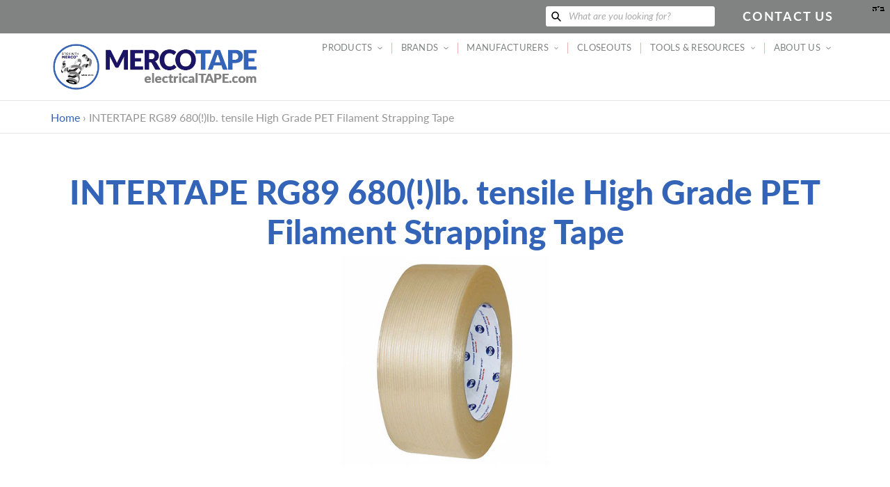

--- FILE ---
content_type: text/html; charset=utf-8
request_url: https://electricaltape.com/products/intertape-rg89
body_size: 23819
content:
<!doctype html>
<html class="no-js" lang="en">
<head>
  <meta charset="utf-8">
  <meta http-equiv="X-UA-Compatible" content="IE=edge,chrome=1">
  <meta name="viewport" content="width=device-width,initial-scale=1">
  <meta name="theme-color" content="#a30009">

  <link rel="preconnect" href="https://cdn.shopify.com" crossorigin>
  <link rel="preconnect" href="https://fonts.shopify.com" crossorigin>
  <link rel="preconnect" href="https://monorail-edge.shopifysvc.com"><link rel="preload" href="//electricaltape.com/cdn/shop/t/8/assets/theme.css?v=90215309942430933701629204139" as="style">
  <link rel="preload" as="font" href="//electricaltape.com/cdn/fonts/lato/lato_n4.c3b93d431f0091c8be23185e15c9d1fee1e971c5.woff2" type="font/woff2" crossorigin>
  <link rel="preload" as="font" href="//electricaltape.com/cdn/fonts/lato/lato_n4.c3b93d431f0091c8be23185e15c9d1fee1e971c5.woff2" type="font/woff2" crossorigin>
  <link rel="preload" as="font" href="//electricaltape.com/cdn/fonts/lato/lato_n7.900f219bc7337bc57a7a2151983f0a4a4d9d5dcf.woff2" type="font/woff2" crossorigin>
  <style>
    @font-face {
      font-family: 'Lato Black';
      src: url('https://cdn.shopify.com/s/files/1/0525/8602/1063/files/Lato-Black.ttf?v=1616079530') format("truetype");
    }
  </style>
  <script src="https://code.jquery.com/jquery-3.5.1.min.js" integrity="sha256-9/aliU8dGd2tb6OSsuzixeV4y/faTqgFtohetphbbj0=" crossorigin="anonymous"></script>
  <link rel="preload" href="//electricaltape.com/cdn/shop/t/8/assets/theme.js?v=170448015150469593001613678854" as="script">
  <link rel="preload" href="//electricaltape.com/cdn/shop/t/8/assets/lazysizes.js?v=63098554868324070131611607407" as="script"><link rel="canonical" href="https://mercotape.com/products/intertape-rg89"><title>INTERTAPE RG89 680(!)lb. tensile High Grade PET Filament Strapping Tap
&ndash; MercoTape</title><meta name="description" content="Possibly one of the highest tensile strength filament strapping tapes on the market, Intertape RG89 is a uni-directional fiberglass reinforced, abrasion resistant polyester backed, pressure-sensitive strapping tape with high tensile strength designed for heavy-duty wrapping. PRODUCT APPLICATION Used in applications whe"><!-- /snippets/social-meta-tags.liquid -->


<meta property="og:site_name" content="MercoTape">
<meta property="og:url" content="https://mercotape.com/products/intertape-rg89">
<meta property="og:title" content="INTERTAPE RG89 680(!)lb. tensile High Grade PET Filament Strapping Tap">
<meta property="og:type" content="product">
<meta property="og:description" content="Possibly one of the highest tensile strength filament strapping tapes on the market, Intertape RG89 is a uni-directional fiberglass reinforced, abrasion resistant polyester backed, pressure-sensitive strapping tape with high tensile strength designed for heavy-duty wrapping. PRODUCT APPLICATION Used in applications whe"><meta property="og:image" content="http://electricaltape.com/cdn/shop/products/RG89-48mm-600x600.jpg?v=1612370759">
  <meta property="og:image:secure_url" content="https://electricaltape.com/cdn/shop/products/RG89-48mm-600x600.jpg?v=1612370759">
  <meta property="og:image:width" content="600">
  <meta property="og:image:height" content="600">
  <meta property="og:price:amount" content="0.00">
  <meta property="og:price:currency" content="USD">



<meta name="twitter:card" content="summary_large_image">
<meta name="twitter:title" content="INTERTAPE RG89 680(!)lb. tensile High Grade PET Filament Strapping Tap">
<meta name="twitter:description" content="Possibly one of the highest tensile strength filament strapping tapes on the market, Intertape RG89 is a uni-directional fiberglass reinforced, abrasion resistant polyester backed, pressure-sensitive strapping tape with high tensile strength designed for heavy-duty wrapping. PRODUCT APPLICATION Used in applications whe">

  
<style data-shopify>
:root {
    --color-text: #162950;
    --color-text-rgb: 22, 41, 80;
    --color-body-text: #0a0a0a;
    --color-sale-text: #a30009;
    --color-small-button-text-border: #162950;
    --color-text-field: #ffffff;
    --color-text-field-text: #162950;
    --color-text-field-text-rgb: 22, 41, 80;

    --color-btn-primary: #a30009;
    --color-btn-primary-darker: #700006;
    --color-btn-primary-text: #ffffff;

    --color-blankstate: rgba(10, 10, 10, 0.35);
    --color-blankstate-border: rgba(10, 10, 10, 0.2);
    --color-blankstate-background: rgba(10, 10, 10, 0.1);

    --color-text-focus:#27488c;
    --color-overlay-text-focus:#e6e6e6;
    --color-btn-primary-focus:#ef000d;
    --color-btn-social-focus:#cbcbcb;
    --color-small-button-text-border-focus:#27488c;
    --predictive-search-focus:#f2f2f2;

    --color-body: #ffffff;
    --color-bg: #ffffff;
    --color-bg-rgb: 255, 255, 255;
    --color-bg-alt: rgba(10, 10, 10, 0.05);
    --color-bg-currency-selector: rgba(10, 10, 10, 0.2);

    --color-overlay-title-text: #ffffff;
    --color-image-overlay: #000000;
    --color-image-overlay-rgb: 0, 0, 0;--opacity-image-overlay: 0.59;--hover-overlay-opacity: 0.99;

    --color-border: #e4e4e4;
    --color-border-form: #909090;
    --color-border-form-darker: #767676;

    --svg-select-icon: url(//electricaltape.com/cdn/shop/t/8/assets/ico-select.svg?v=48803375421089217581611607424);
    --slick-img-url: url(//electricaltape.com/cdn/shop/t/8/assets/ajax-loader.gif?v=41356863302472015721611607405);

    --font-weight-body--bold: 700;
    --font-weight-body--bolder: 700;

    --font-stack-header: Lato, sans-serif;
    --font-style-header: normal;
    --font-weight-header: 400;

    --font-stack-body: Lato, sans-serif;
    --font-style-body: normal;
    --font-weight-body: 400;

    --font-size-header: 24;

    --font-size-base: 18;

    --font-h1-desktop: 32;
    --font-h1-mobile: 30;
    --font-h2-desktop: 18;
    --font-h2-mobile: 16;
    --font-h3-mobile: 18;
    --font-h4-desktop: 16;
    --font-h4-mobile: 14;
    --font-h5-desktop: 13;
    --font-h5-mobile: 12;
    --font-h6-desktop: 12;
    --font-h6-mobile: 11;

    --font-mega-title-large-desktop: 60;

    --font-rich-text-large: 20;
    --font-rich-text-small: 15;

    
--color-video-bg: #f2f2f2;

    
    --global-color-image-loader-primary: rgba(22, 41, 80, 0.06);
    --global-color-image-loader-secondary: rgba(22, 41, 80, 0.12);
  }
</style>


  <style>*,::after,::before{box-sizing:border-box}body{margin:0}body,html{background-color:var(--color-body)}body,button{font-size:calc(var(--font-size-base) * 1px);font-family:var(--font-stack-body);font-style:var(--font-style-body);font-weight:var(--font-weight-body);color:var(--color-text);line-height:1.3}body,button{-webkit-font-smoothing:antialiased;-webkit-text-size-adjust:100%}.border-bottom{border-bottom:1px solid var(--color-border)}.btn--link{background-color:transparent;border:0;margin:0;color:var(--color-text);text-align:left}.text-right{text-align:right}.icon{display:inline-block;width:20px;height:20px;vertical-align:middle;fill:currentColor}.icon__fallback-text,.visually-hidden{position:absolute!important;overflow:hidden;clip:rect(0 0 0 0);height:1px;width:1px;margin:-1px;padding:0;border:0}svg.icon:not(.icon--full-color) circle,svg.icon:not(.icon--full-color) ellipse,svg.icon:not(.icon--full-color) g,svg.icon:not(.icon--full-color) line,svg.icon:not(.icon--full-color) path,svg.icon:not(.icon--full-color) polygon,svg.icon:not(.icon--full-color) polyline,svg.icon:not(.icon--full-color) rect,symbol.icon:not(.icon--full-color) circle,symbol.icon:not(.icon--full-color) ellipse,symbol.icon:not(.icon--full-color) g,symbol.icon:not(.icon--full-color) line,symbol.icon:not(.icon--full-color) path,symbol.icon:not(.icon--full-color) polygon,symbol.icon:not(.icon--full-color) polyline,symbol.icon:not(.icon--full-color) rect{fill:inherit;stroke:inherit}li{list-style:none}.list--inline{padding:0;margin:0}.list--inline>li{display:inline-block;margin-bottom:0;vertical-align:middle}a{color:rgb(52, 100, 183);text-decoration:none}.h1,.h2,h1,h2{margin:0 0 1em;font-family:var(--font-stack-header);font-style:var(--font-style-header);font-weight:var(--font-weight-header);line-height:1.2;overflow-wrap:break-word;word-wrap:break-word}.h1 a,.h2 a,h1 a,h2 a{color:inherit;text-decoration:none;font-weight:inherit}.h1,h1{font-size:calc(((var(--font-h1-desktop))/ (var(--font-size-base))) * 1.5em);font-family:'Lato Black';color:rgb(52, 100, 183);text-transform:none;letter-spacing:0}@media only screen and (max-width:749px){.h1,h1{font-size:calc(((var(--font-h1-mobile))/ (var(--font-size-base))) * 1em)}}.h2,h2{font-size:calc(((var(--font-h2-desktop))/ (var(--font-size-base))) * 1.55em);text-transform:uppercase;letter-spacing:.1em;color:rgb(27, 20, 100);}@media only screen and (max-width:749px){.h2,h2{font-size:calc(((var(--font-h2-mobile))/ (var(--font-size-base))) * 1em)}}p{color:var(--color-body-text);margin:0 0 19.44444px}@media only screen and (max-width:749px){p{font-size:calc(((var(--font-size-base) - 1)/ (var(--font-size-base))) * 1em)}}p:last-child{margin-bottom:0}@media only screen and (max-width:749px){.small--hide{display:none!important}}.grid{list-style:none;margin:0;padding:0;margin-left:-30px}.grid::after{content:'';display:table;clear:both}@media only screen and (max-width:749px){.grid{margin-left:-22px}}.grid::after{content:'';display:table;clear:both}.grid--no-gutters{margin-left:0}.grid--no-gutters .grid__item{padding-left:0}.grid--table{display:table;table-layout:fixed;width:100%}.grid--table>.grid__item{float:none;display:table-cell;vertical-align:middle}.grid__item{float:left;padding-left:30px;width:100%}@media only screen and (max-width:749px){.grid__item{padding-left:22px}}.grid__item[class*="--push"]{position:relative}@media only screen and (min-width:750px){.medium-up--one-quarter{width:25%}.medium-up--push-one-third{width:33.33%}.medium-up--one-half{width:50%}.medium-up--push-one-third{left:33.33%;position:relative}}.site-header{position:relative;background-color:var(--color-body)}@media only screen and (max-width:749px){.site-header{border-bottom:1px solid var(--color-border)}}@media only screen and (min-width:750px){.site-header{padding:0 55px}.site-header.logo--center{padding-top:30px}}.site-header__logo{margin:15px 0}.logo-align--center .site-header__logo{text-align:center;margin:0 auto}@media only screen and (max-width:749px){.logo-align--center .site-header__logo{text-align:left;margin:15px 0}}@media only screen and (max-width:749px){.site-header__logo{padding-left:22px;text-align:left}.site-header__logo img{margin:0}}.site-header__logo-link{display:inline-block;word-break:break-word}@media only screen and (min-width:750px){.logo-align--center .site-header__logo-link{margin:0 auto}}.site-header__logo-image{display:block}@media only screen and (min-width:750px){.site-header__logo-image{margin:0 auto}}.site-header__logo-image img{width:100%}.site-header__logo-image--centered img{margin:0 auto}.site-header__logo img{display:block}.site-header__icons{position:relative;white-space:nowrap}@media only screen and (max-width:749px){.site-header__icons{width:auto;padding-right:13px}.site-header__icons .btn--link,.site-header__icons .site-header__cart{font-size:calc(((var(--font-size-base))/ (var(--font-size-base))) * 1em)}}.site-header__icons-wrapper{position:relative;display:-webkit-flex;display:-ms-flexbox;display:flex;width:100%;-ms-flex-align:center;-webkit-align-items:center;-moz-align-items:center;-ms-align-items:center;-o-align-items:center;align-items:center;-webkit-justify-content:flex-end;-ms-justify-content:flex-end;justify-content:flex-end}.site-header__account,.site-header__cart,.site-header__search{position:relative}.site-header__search.site-header__icon{display:none}@media only screen and (min-width:1400px){.site-header__search.site-header__icon{display:block}}.site-header__search-toggle{display:block}@media only screen and (min-width:750px){.site-header__account,.site-header__cart{padding:10px 11px}}.site-header__cart-title,.site-header__search-title{position:absolute!important;overflow:hidden;clip:rect(0 0 0 0);height:1px;width:1px;margin:-1px;padding:0;border:0;display:block;vertical-align:middle}.site-header__cart-title{margin-right:3px}.site-header__cart-count{display:flex;align-items:center;justify-content:center;position:absolute;right:.4rem;top:.2rem;font-weight:700;background-color:var(--color-btn-primary);color:var(--color-btn-primary-text);border-radius:50%;min-width:1em;height:1em}.site-header__cart-count span{font-family:HelveticaNeue,"Helvetica Neue",Helvetica,Arial,sans-serif;font-size:calc(11em / 16);line-height:1}@media only screen and (max-width:749px){.site-header__cart-count{top:calc(7em / 16);right:0;border-radius:50%;min-width:calc(19em / 16);height:calc(19em / 16)}}@media only screen and (max-width:749px){.site-header__cart-count span{padding:.25em calc(6em / 16);font-size:12px}}.site-header__menu{display:none}@media only screen and (max-width:749px){.site-header__icon{display:inline-block;vertical-align:middle;padding:10px 11px;margin:0}}@media only screen and (min-width:750px){.site-header__icon .icon-search{margin-right:3px}}.announcement-bar{z-index:10;position:relative;text-align:center;border-bottom:1px solid transparent;padding:2px}.announcement-bar__link{display:block}.announcement-bar__message{display:block;padding:11px 22px;font-size:calc(((16)/ (var(--font-size-base))) * 1em);font-weight:var(--font-weight-header)}@media only screen and (min-width:750px){.announcement-bar__message{padding-left:55px;padding-right:55px}}.site-nav{position:relative;padding:0;text-align:center;font-size:calc(var(--font-size-base) * 0.73px);}.site-nav a{padding:0.9em 0.75em;;color:rgb(129, 130, 130);letter-spacing: 0.02em;}.site-nav__link{display:block;white-space:nowrap;color:rgb(129, 130, 130);letter-spacing: 0.02em;}.site-nav--centered .site-nav__link{padding-top:0}.site-nav__link .icon-chevron-down{position: relative; top: -1px; width:calc(8em / 16);height:calc(8em / 16);margin-left:.5rem}.site-nav__label{border-bottom:1px solid transparent}.site-nav__link--active .site-nav__label{border-bottom-color:rgb(129, 130, 130)}.site-nav__link--button{border:none;background-color:transparent;padding:0.9em 0.75em;}.site-header__mobile-nav{z-index:11;position:relative;background-color:var(--color-body)}@media only screen and (max-width:749px){.site-header__mobile-nav{display:-webkit-flex;display:-ms-flexbox;display:flex;width:100%;-ms-flex-align:center;-webkit-align-items:center;-moz-align-items:center;-ms-align-items:center;-o-align-items:center;align-items:center}}.mobile-nav--open .icon-close{display:none}.main-content{opacity:0}.main-content .shopify-section{display:none}.main-content .shopify-section:first-child{display:inherit}.critical-hidden{display:none}.parallax {background-image: url(//electricaltape.com/cdn/shop/files/Big-Truck-cleaned-up-for-website.jpg?v=9571261389166425956);}@media (orientation: portrait) {.parallax {background-image: url(//electricaltape.com/cdn/shop/files/Big-Truck-600x1000.jpg?v=8036157042997968034);}}</style>

  <script>
    window.performance.mark('debut:theme_stylesheet_loaded.start');

    function onLoadStylesheet() {
      performance.mark('debut:theme_stylesheet_loaded.end');
      performance.measure('debut:theme_stylesheet_loaded', 'debut:theme_stylesheet_loaded.start', 'debut:theme_stylesheet_loaded.end');

      var url = "//electricaltape.com/cdn/shop/t/8/assets/theme.css?v=90215309942430933701629204139";
      var link = document.querySelector('link[href="' + url + '"]');
      link.loaded = true;
      link.dispatchEvent(new Event('load'));
    }
  </script>

  <link rel="stylesheet" href="//electricaltape.com/cdn/shop/t/8/assets/theme.css?v=90215309942430933701629204139" type="text/css" media="print" onload="this.media='all';onLoadStylesheet()">

  <style>
    @font-face {
  font-family: Lato;
  font-weight: 400;
  font-style: normal;
  font-display: swap;
  src: url("//electricaltape.com/cdn/fonts/lato/lato_n4.c3b93d431f0091c8be23185e15c9d1fee1e971c5.woff2") format("woff2"),
       url("//electricaltape.com/cdn/fonts/lato/lato_n4.d5c00c781efb195594fd2fd4ad04f7882949e327.woff") format("woff");
}

    @font-face {
  font-family: Lato;
  font-weight: 400;
  font-style: normal;
  font-display: swap;
  src: url("//electricaltape.com/cdn/fonts/lato/lato_n4.c3b93d431f0091c8be23185e15c9d1fee1e971c5.woff2") format("woff2"),
       url("//electricaltape.com/cdn/fonts/lato/lato_n4.d5c00c781efb195594fd2fd4ad04f7882949e327.woff") format("woff");
}

    @font-face {
  font-family: Lato;
  font-weight: 700;
  font-style: normal;
  font-display: swap;
  src: url("//electricaltape.com/cdn/fonts/lato/lato_n7.900f219bc7337bc57a7a2151983f0a4a4d9d5dcf.woff2") format("woff2"),
       url("//electricaltape.com/cdn/fonts/lato/lato_n7.a55c60751adcc35be7c4f8a0313f9698598612ee.woff") format("woff");
}

    @font-face {
  font-family: Lato;
  font-weight: 700;
  font-style: normal;
  font-display: swap;
  src: url("//electricaltape.com/cdn/fonts/lato/lato_n7.900f219bc7337bc57a7a2151983f0a4a4d9d5dcf.woff2") format("woff2"),
       url("//electricaltape.com/cdn/fonts/lato/lato_n7.a55c60751adcc35be7c4f8a0313f9698598612ee.woff") format("woff");
}

    @font-face {
  font-family: Lato;
  font-weight: 400;
  font-style: italic;
  font-display: swap;
  src: url("//electricaltape.com/cdn/fonts/lato/lato_i4.09c847adc47c2fefc3368f2e241a3712168bc4b6.woff2") format("woff2"),
       url("//electricaltape.com/cdn/fonts/lato/lato_i4.3c7d9eb6c1b0a2bf62d892c3ee4582b016d0f30c.woff") format("woff");
}

    @font-face {
  font-family: Lato;
  font-weight: 700;
  font-style: italic;
  font-display: swap;
  src: url("//electricaltape.com/cdn/fonts/lato/lato_i7.16ba75868b37083a879b8dd9f2be44e067dfbf92.woff2") format("woff2"),
       url("//electricaltape.com/cdn/fonts/lato/lato_i7.4c07c2b3b7e64ab516aa2f2081d2bb0366b9dce8.woff") format("woff");
}

  </style>

  <script>
    var theme = {
      breakpoints: {
        medium: 750,
        large: 990,
        widescreen: 1400
      },
      strings: {
        addToCart: "Add to cart",
        soldOut: "Sold out",
        unavailable: "Unavailable",
        regularPrice: "Regular price",
        salePrice: "Sale price",
        sale: "Sale",
        fromLowestPrice: "from [price]",
        vendor: "Vendor",
        showMore: "Show More",
        showLess: "Show Less",
        searchFor: "Search for",
        addressError: "Error looking up that address",
        addressNoResults: "No results for that address",
        addressQueryLimit: "You have exceeded the Google API usage limit. Consider upgrading to a \u003ca href=\"https:\/\/developers.google.com\/maps\/premium\/usage-limits\"\u003ePremium Plan\u003c\/a\u003e.",
        authError: "There was a problem authenticating your Google Maps account.",
        newWindow: "Opens in a new window.",
        external: "Opens external website.",
        newWindowExternal: "Opens external website in a new window.",
        removeLabel: "Remove [product]",
        update: "Update",
        quantity: "Quantity",
        discountedTotal: "Discounted total",
        regularTotal: "Regular total",
        priceColumn: "See Price column for discount details.",
        quantityMinimumMessage: "Quantity must be 1 or more",
        cartError: "There was an error while updating your cart. Please try again.",
        removedItemMessage: "Removed \u003cspan class=\"cart__removed-product-details\"\u003e([quantity]) [link]\u003c\/span\u003e from your cart.",
        unitPrice: "Unit price",
        unitPriceSeparator: "per",
        oneCartCount: "1 item",
        otherCartCount: "[count] items",
        quantityLabel: "Quantity: [count]",
        products: "Products",
        loading: "Loading",
        number_of_results: "[result_number] of [results_count]",
        number_of_results_found: "[results_count] results found",
        one_result_found: "1 result found"
      },
      moneyFormat: "${{amount}}",
      moneyFormatWithCurrency: "${{amount}} USD",
      settings: {
        predictiveSearchEnabled: true,
        predictiveSearchShowPrice: false,
        predictiveSearchShowVendor: false
      },
      stylesheet: "//electricaltape.com/cdn/shop/t/8/assets/theme.css?v=90215309942430933701629204139"
    }

    document.documentElement.className = document.documentElement.className.replace('no-js', 'js');
  </script><script src="//electricaltape.com/cdn/shop/t/8/assets/theme.js?v=170448015150469593001613678854" defer="defer"></script>
  <script src="//electricaltape.com/cdn/shop/t/8/assets/lazysizes.js?v=63098554868324070131611607407" async="async"></script>

  <script type="text/javascript">
    if (window.MSInputMethodContext && document.documentMode) {
      var scripts = document.getElementsByTagName('script')[0];
      var polyfill = document.createElement("script");
      polyfill.defer = true;
      polyfill.src = "//electricaltape.com/cdn/shop/t/8/assets/ie11CustomProperties.min.js?v=146208399201472936201611607406";

      scripts.parentNode.insertBefore(polyfill, scripts);
    }
  </script>

  <script>window.performance && window.performance.mark && window.performance.mark('shopify.content_for_header.start');</script><meta id="shopify-digital-wallet" name="shopify-digital-wallet" content="/52586021063/digital_wallets/dialog">
<meta name="shopify-checkout-api-token" content="8e6a7adfc5c8f515cce2d59c472b91be">
<meta id="in-context-paypal-metadata" data-shop-id="52586021063" data-venmo-supported="true" data-environment="production" data-locale="en_US" data-paypal-v4="true" data-currency="USD">
<link rel="alternate" hreflang="x-default" href="https://mercotape.com/products/intertape-rg89">
<link rel="alternate" hreflang="de" href="https://mercotape.com/de/products/intertape-rg89">
<link rel="alternate" hreflang="es" href="https://mercotape.com/es/products/intertape-rg89">
<link rel="alternate" hreflang="fr" href="https://mercotape.com/fr/products/intertape-rg89">
<link rel="alternate" type="application/json+oembed" href="https://mercotape.com/products/intertape-rg89.oembed">
<script async="async" src="/checkouts/internal/preloads.js?locale=en-US"></script>
<script id="shopify-features" type="application/json">{"accessToken":"8e6a7adfc5c8f515cce2d59c472b91be","betas":["rich-media-storefront-analytics"],"domain":"electricaltape.com","predictiveSearch":true,"shopId":52586021063,"locale":"en"}</script>
<script>var Shopify = Shopify || {};
Shopify.shop = "mercotape.myshopify.com";
Shopify.locale = "en";
Shopify.currency = {"active":"USD","rate":"1.0"};
Shopify.country = "US";
Shopify.theme = {"name":"Debut fresh","id":118762504391,"schema_name":"Debut","schema_version":"17.9.0","theme_store_id":796,"role":"main"};
Shopify.theme.handle = "null";
Shopify.theme.style = {"id":null,"handle":null};
Shopify.cdnHost = "electricaltape.com/cdn";
Shopify.routes = Shopify.routes || {};
Shopify.routes.root = "/";</script>
<script type="module">!function(o){(o.Shopify=o.Shopify||{}).modules=!0}(window);</script>
<script>!function(o){function n(){var o=[];function n(){o.push(Array.prototype.slice.apply(arguments))}return n.q=o,n}var t=o.Shopify=o.Shopify||{};t.loadFeatures=n(),t.autoloadFeatures=n()}(window);</script>
<script id="shop-js-analytics" type="application/json">{"pageType":"product"}</script>
<script defer="defer" async type="module" src="//electricaltape.com/cdn/shopifycloud/shop-js/modules/v2/client.init-shop-cart-sync_DRRuZ9Jb.en.esm.js"></script>
<script defer="defer" async type="module" src="//electricaltape.com/cdn/shopifycloud/shop-js/modules/v2/chunk.common_Bq80O0pE.esm.js"></script>
<script type="module">
  await import("//electricaltape.com/cdn/shopifycloud/shop-js/modules/v2/client.init-shop-cart-sync_DRRuZ9Jb.en.esm.js");
await import("//electricaltape.com/cdn/shopifycloud/shop-js/modules/v2/chunk.common_Bq80O0pE.esm.js");

  window.Shopify.SignInWithShop?.initShopCartSync?.({"fedCMEnabled":true,"windoidEnabled":true});

</script>
<script>(function() {
  var isLoaded = false;
  function asyncLoad() {
    if (isLoaded) return;
    isLoaded = true;
    var urls = ["\/\/searchserverapi1.com\/widgets\/shopify\/init.js?a=2z5p5w7t9L\u0026shop=mercotape.myshopify.com"];
    for (var i = 0; i < urls.length; i++) {
      var s = document.createElement('script');
      s.type = 'text/javascript';
      s.async = true;
      s.src = urls[i];
      var x = document.getElementsByTagName('script')[0];
      x.parentNode.insertBefore(s, x);
    }
  };
  if(window.attachEvent) {
    window.attachEvent('onload', asyncLoad);
  } else {
    window.addEventListener('load', asyncLoad, false);
  }
})();</script>
<script id="__st">var __st={"a":52586021063,"offset":-18000,"reqid":"f51536fc-d728-4844-bff1-a4873e0e171d-1763593235","pageurl":"electricaltape.com\/products\/intertape-rg89","u":"5ace24916593","p":"product","rtyp":"product","rid":6165049966791};</script>
<script>window.ShopifyPaypalV4VisibilityTracking = true;</script>
<script id="captcha-bootstrap">!function(){'use strict';const t='contact',e='account',n='new_comment',o=[[t,t],['blogs',n],['comments',n],[t,'customer']],c=[[e,'customer_login'],[e,'guest_login'],[e,'recover_customer_password'],[e,'create_customer']],r=t=>t.map((([t,e])=>`form[action*='/${t}']:not([data-nocaptcha='true']) input[name='form_type'][value='${e}']`)).join(','),a=t=>()=>t?[...document.querySelectorAll(t)].map((t=>t.form)):[];function s(){const t=[...o],e=r(t);return a(e)}const i='password',u='form_key',d=['recaptcha-v3-token','g-recaptcha-response','h-captcha-response',i],f=()=>{try{return window.sessionStorage}catch{return}},m='__shopify_v',_=t=>t.elements[u];function p(t,e,n=!1){try{const o=window.sessionStorage,c=JSON.parse(o.getItem(e)),{data:r}=function(t){const{data:e,action:n}=t;return t[m]||n?{data:e,action:n}:{data:t,action:n}}(c);for(const[e,n]of Object.entries(r))t.elements[e]&&(t.elements[e].value=n);n&&o.removeItem(e)}catch(o){console.error('form repopulation failed',{error:o})}}const l='form_type',E='cptcha';function T(t){t.dataset[E]=!0}const w=window,h=w.document,L='Shopify',v='ce_forms',y='captcha';let A=!1;((t,e)=>{const n=(g='f06e6c50-85a8-45c8-87d0-21a2b65856fe',I='https://cdn.shopify.com/shopifycloud/storefront-forms-hcaptcha/ce_storefront_forms_captcha_hcaptcha.v1.5.2.iife.js',D={infoText:'Protected by hCaptcha',privacyText:'Privacy',termsText:'Terms'},(t,e,n)=>{const o=w[L][v],c=o.bindForm;if(c)return c(t,g,e,D).then(n);var r;o.q.push([[t,g,e,D],n]),r=I,A||(h.body.append(Object.assign(h.createElement('script'),{id:'captcha-provider',async:!0,src:r})),A=!0)});var g,I,D;w[L]=w[L]||{},w[L][v]=w[L][v]||{},w[L][v].q=[],w[L][y]=w[L][y]||{},w[L][y].protect=function(t,e){n(t,void 0,e),T(t)},Object.freeze(w[L][y]),function(t,e,n,w,h,L){const[v,y,A,g]=function(t,e,n){const i=e?o:[],u=t?c:[],d=[...i,...u],f=r(d),m=r(i),_=r(d.filter((([t,e])=>n.includes(e))));return[a(f),a(m),a(_),s()]}(w,h,L),I=t=>{const e=t.target;return e instanceof HTMLFormElement?e:e&&e.form},D=t=>v().includes(t);t.addEventListener('submit',(t=>{const e=I(t);if(!e)return;const n=D(e)&&!e.dataset.hcaptchaBound&&!e.dataset.recaptchaBound,o=_(e),c=g().includes(e)&&(!o||!o.value);(n||c)&&t.preventDefault(),c&&!n&&(function(t){try{if(!f())return;!function(t){const e=f();if(!e)return;const n=_(t);if(!n)return;const o=n.value;o&&e.removeItem(o)}(t);const e=Array.from(Array(32),(()=>Math.random().toString(36)[2])).join('');!function(t,e){_(t)||t.append(Object.assign(document.createElement('input'),{type:'hidden',name:u})),t.elements[u].value=e}(t,e),function(t,e){const n=f();if(!n)return;const o=[...t.querySelectorAll(`input[type='${i}']`)].map((({name:t})=>t)),c=[...d,...o],r={};for(const[a,s]of new FormData(t).entries())c.includes(a)||(r[a]=s);n.setItem(e,JSON.stringify({[m]:1,action:t.action,data:r}))}(t,e)}catch(e){console.error('failed to persist form',e)}}(e),e.submit())}));const S=(t,e)=>{t&&!t.dataset[E]&&(n(t,e.some((e=>e===t))),T(t))};for(const o of['focusin','change'])t.addEventListener(o,(t=>{const e=I(t);D(e)&&S(e,y())}));const B=e.get('form_key'),M=e.get(l),P=B&&M;t.addEventListener('DOMContentLoaded',(()=>{const t=y();if(P)for(const e of t)e.elements[l].value===M&&p(e,B);[...new Set([...A(),...v().filter((t=>'true'===t.dataset.shopifyCaptcha))])].forEach((e=>S(e,t)))}))}(h,new URLSearchParams(w.location.search),n,t,e,['guest_login'])})(!0,!0)}();</script>
<script integrity="sha256-52AcMU7V7pcBOXWImdc/TAGTFKeNjmkeM1Pvks/DTgc=" data-source-attribution="shopify.loadfeatures" defer="defer" src="//electricaltape.com/cdn/shopifycloud/storefront/assets/storefront/load_feature-81c60534.js" crossorigin="anonymous"></script>
<script data-source-attribution="shopify.dynamic_checkout.dynamic.init">var Shopify=Shopify||{};Shopify.PaymentButton=Shopify.PaymentButton||{isStorefrontPortableWallets:!0,init:function(){window.Shopify.PaymentButton.init=function(){};var t=document.createElement("script");t.src="https://electricaltape.com/cdn/shopifycloud/portable-wallets/latest/portable-wallets.en.js",t.type="module",document.head.appendChild(t)}};
</script>
<script data-source-attribution="shopify.dynamic_checkout.buyer_consent">
  function portableWalletsHideBuyerConsent(e){var t=document.getElementById("shopify-buyer-consent"),n=document.getElementById("shopify-subscription-policy-button");t&&n&&(t.classList.add("hidden"),t.setAttribute("aria-hidden","true"),n.removeEventListener("click",e))}function portableWalletsShowBuyerConsent(e){var t=document.getElementById("shopify-buyer-consent"),n=document.getElementById("shopify-subscription-policy-button");t&&n&&(t.classList.remove("hidden"),t.removeAttribute("aria-hidden"),n.addEventListener("click",e))}window.Shopify?.PaymentButton&&(window.Shopify.PaymentButton.hideBuyerConsent=portableWalletsHideBuyerConsent,window.Shopify.PaymentButton.showBuyerConsent=portableWalletsShowBuyerConsent);
</script>
<script data-source-attribution="shopify.dynamic_checkout.cart.bootstrap">document.addEventListener("DOMContentLoaded",(function(){function t(){return document.querySelector("shopify-accelerated-checkout-cart, shopify-accelerated-checkout")}if(t())Shopify.PaymentButton.init();else{new MutationObserver((function(e,n){t()&&(Shopify.PaymentButton.init(),n.disconnect())})).observe(document.body,{childList:!0,subtree:!0})}}));
</script>
<link id="shopify-accelerated-checkout-styles" rel="stylesheet" media="screen" href="https://electricaltape.com/cdn/shopifycloud/portable-wallets/latest/accelerated-checkout-backwards-compat.css" crossorigin="anonymous">
<style id="shopify-accelerated-checkout-cart">
        #shopify-buyer-consent {
  margin-top: 1em;
  display: inline-block;
  width: 100%;
}

#shopify-buyer-consent.hidden {
  display: none;
}

#shopify-subscription-policy-button {
  background: none;
  border: none;
  padding: 0;
  text-decoration: underline;
  font-size: inherit;
  cursor: pointer;
}

#shopify-subscription-policy-button::before {
  box-shadow: none;
}

      </style>

<script>window.performance && window.performance.mark && window.performance.mark('shopify.content_for_header.end');</script>
<link href="https://monorail-edge.shopifysvc.com" rel="dns-prefetch">
<script>(function(){if ("sendBeacon" in navigator && "performance" in window) {try {var session_token_from_headers = performance.getEntriesByType('navigation')[0].serverTiming.find(x => x.name == '_s').description;} catch {var session_token_from_headers = undefined;}var session_cookie_matches = document.cookie.match(/_shopify_s=([^;]*)/);var session_token_from_cookie = session_cookie_matches && session_cookie_matches.length === 2 ? session_cookie_matches[1] : "";var session_token = session_token_from_headers || session_token_from_cookie || "";function handle_abandonment_event(e) {var entries = performance.getEntries().filter(function(entry) {return /monorail-edge.shopifysvc.com/.test(entry.name);});if (!window.abandonment_tracked && entries.length === 0) {window.abandonment_tracked = true;var currentMs = Date.now();var navigation_start = performance.timing.navigationStart;var payload = {shop_id: 52586021063,url: window.location.href,navigation_start,duration: currentMs - navigation_start,session_token,page_type: "product"};window.navigator.sendBeacon("https://monorail-edge.shopifysvc.com/v1/produce", JSON.stringify({schema_id: "online_store_buyer_site_abandonment/1.1",payload: payload,metadata: {event_created_at_ms: currentMs,event_sent_at_ms: currentMs}}));}}window.addEventListener('pagehide', handle_abandonment_event);}}());</script>
<script id="web-pixels-manager-setup">(function e(e,d,r,n,o){if(void 0===o&&(o={}),!Boolean(null===(a=null===(i=window.Shopify)||void 0===i?void 0:i.analytics)||void 0===a?void 0:a.replayQueue)){var i,a;window.Shopify=window.Shopify||{};var t=window.Shopify;t.analytics=t.analytics||{};var s=t.analytics;s.replayQueue=[],s.publish=function(e,d,r){return s.replayQueue.push([e,d,r]),!0};try{self.performance.mark("wpm:start")}catch(e){}var l=function(){var e={modern:/Edge?\/(1{2}[4-9]|1[2-9]\d|[2-9]\d{2}|\d{4,})\.\d+(\.\d+|)|Firefox\/(1{2}[4-9]|1[2-9]\d|[2-9]\d{2}|\d{4,})\.\d+(\.\d+|)|Chrom(ium|e)\/(9{2}|\d{3,})\.\d+(\.\d+|)|(Maci|X1{2}).+ Version\/(15\.\d+|(1[6-9]|[2-9]\d|\d{3,})\.\d+)([,.]\d+|)( \(\w+\)|)( Mobile\/\w+|) Safari\/|Chrome.+OPR\/(9{2}|\d{3,})\.\d+\.\d+|(CPU[ +]OS|iPhone[ +]OS|CPU[ +]iPhone|CPU IPhone OS|CPU iPad OS)[ +]+(15[._]\d+|(1[6-9]|[2-9]\d|\d{3,})[._]\d+)([._]\d+|)|Android:?[ /-](13[3-9]|1[4-9]\d|[2-9]\d{2}|\d{4,})(\.\d+|)(\.\d+|)|Android.+Firefox\/(13[5-9]|1[4-9]\d|[2-9]\d{2}|\d{4,})\.\d+(\.\d+|)|Android.+Chrom(ium|e)\/(13[3-9]|1[4-9]\d|[2-9]\d{2}|\d{4,})\.\d+(\.\d+|)|SamsungBrowser\/([2-9]\d|\d{3,})\.\d+/,legacy:/Edge?\/(1[6-9]|[2-9]\d|\d{3,})\.\d+(\.\d+|)|Firefox\/(5[4-9]|[6-9]\d|\d{3,})\.\d+(\.\d+|)|Chrom(ium|e)\/(5[1-9]|[6-9]\d|\d{3,})\.\d+(\.\d+|)([\d.]+$|.*Safari\/(?![\d.]+ Edge\/[\d.]+$))|(Maci|X1{2}).+ Version\/(10\.\d+|(1[1-9]|[2-9]\d|\d{3,})\.\d+)([,.]\d+|)( \(\w+\)|)( Mobile\/\w+|) Safari\/|Chrome.+OPR\/(3[89]|[4-9]\d|\d{3,})\.\d+\.\d+|(CPU[ +]OS|iPhone[ +]OS|CPU[ +]iPhone|CPU IPhone OS|CPU iPad OS)[ +]+(10[._]\d+|(1[1-9]|[2-9]\d|\d{3,})[._]\d+)([._]\d+|)|Android:?[ /-](13[3-9]|1[4-9]\d|[2-9]\d{2}|\d{4,})(\.\d+|)(\.\d+|)|Mobile Safari.+OPR\/([89]\d|\d{3,})\.\d+\.\d+|Android.+Firefox\/(13[5-9]|1[4-9]\d|[2-9]\d{2}|\d{4,})\.\d+(\.\d+|)|Android.+Chrom(ium|e)\/(13[3-9]|1[4-9]\d|[2-9]\d{2}|\d{4,})\.\d+(\.\d+|)|Android.+(UC? ?Browser|UCWEB|U3)[ /]?(15\.([5-9]|\d{2,})|(1[6-9]|[2-9]\d|\d{3,})\.\d+)\.\d+|SamsungBrowser\/(5\.\d+|([6-9]|\d{2,})\.\d+)|Android.+MQ{2}Browser\/(14(\.(9|\d{2,})|)|(1[5-9]|[2-9]\d|\d{3,})(\.\d+|))(\.\d+|)|K[Aa][Ii]OS\/(3\.\d+|([4-9]|\d{2,})\.\d+)(\.\d+|)/},d=e.modern,r=e.legacy,n=navigator.userAgent;return n.match(d)?"modern":n.match(r)?"legacy":"unknown"}(),u="modern"===l?"modern":"legacy",c=(null!=n?n:{modern:"",legacy:""})[u],f=function(e){return[e.baseUrl,"/wpm","/b",e.hashVersion,"modern"===e.buildTarget?"m":"l",".js"].join("")}({baseUrl:d,hashVersion:r,buildTarget:u}),m=function(e){var d=e.version,r=e.bundleTarget,n=e.surface,o=e.pageUrl,i=e.monorailEndpoint;return{emit:function(e){var a=e.status,t=e.errorMsg,s=(new Date).getTime(),l=JSON.stringify({metadata:{event_sent_at_ms:s},events:[{schema_id:"web_pixels_manager_load/3.1",payload:{version:d,bundle_target:r,page_url:o,status:a,surface:n,error_msg:t},metadata:{event_created_at_ms:s}}]});if(!i)return console&&console.warn&&console.warn("[Web Pixels Manager] No Monorail endpoint provided, skipping logging."),!1;try{return self.navigator.sendBeacon.bind(self.navigator)(i,l)}catch(e){}var u=new XMLHttpRequest;try{return u.open("POST",i,!0),u.setRequestHeader("Content-Type","text/plain"),u.send(l),!0}catch(e){return console&&console.warn&&console.warn("[Web Pixels Manager] Got an unhandled error while logging to Monorail."),!1}}}}({version:r,bundleTarget:l,surface:e.surface,pageUrl:self.location.href,monorailEndpoint:e.monorailEndpoint});try{o.browserTarget=l,function(e){var d=e.src,r=e.async,n=void 0===r||r,o=e.onload,i=e.onerror,a=e.sri,t=e.scriptDataAttributes,s=void 0===t?{}:t,l=document.createElement("script"),u=document.querySelector("head"),c=document.querySelector("body");if(l.async=n,l.src=d,a&&(l.integrity=a,l.crossOrigin="anonymous"),s)for(var f in s)if(Object.prototype.hasOwnProperty.call(s,f))try{l.dataset[f]=s[f]}catch(e){}if(o&&l.addEventListener("load",o),i&&l.addEventListener("error",i),u)u.appendChild(l);else{if(!c)throw new Error("Did not find a head or body element to append the script");c.appendChild(l)}}({src:f,async:!0,onload:function(){if(!function(){var e,d;return Boolean(null===(d=null===(e=window.Shopify)||void 0===e?void 0:e.analytics)||void 0===d?void 0:d.initialized)}()){var d=window.webPixelsManager.init(e)||void 0;if(d){var r=window.Shopify.analytics;r.replayQueue.forEach((function(e){var r=e[0],n=e[1],o=e[2];d.publishCustomEvent(r,n,o)})),r.replayQueue=[],r.publish=d.publishCustomEvent,r.visitor=d.visitor,r.initialized=!0}}},onerror:function(){return m.emit({status:"failed",errorMsg:"".concat(f," has failed to load")})},sri:function(e){var d=/^sha384-[A-Za-z0-9+/=]+$/;return"string"==typeof e&&d.test(e)}(c)?c:"",scriptDataAttributes:o}),m.emit({status:"loading"})}catch(e){m.emit({status:"failed",errorMsg:(null==e?void 0:e.message)||"Unknown error"})}}})({shopId: 52586021063,storefrontBaseUrl: "https://mercotape.com",extensionsBaseUrl: "https://extensions.shopifycdn.com/cdn/shopifycloud/web-pixels-manager",monorailEndpoint: "https://monorail-edge.shopifysvc.com/unstable/produce_batch",surface: "storefront-renderer",enabledBetaFlags: ["2dca8a86"],webPixelsConfigList: [{"id":"926482631","configuration":"{\"apiKey\":\"2z5p5w7t9L\", \"host\":\"searchserverapi1.com\"}","eventPayloadVersion":"v1","runtimeContext":"STRICT","scriptVersion":"5559ea45e47b67d15b30b79e7c6719da","type":"APP","apiClientId":578825,"privacyPurposes":["ANALYTICS"],"dataSharingAdjustments":{"protectedCustomerApprovalScopes":["read_customer_personal_data"]}},{"id":"shopify-app-pixel","configuration":"{}","eventPayloadVersion":"v1","runtimeContext":"STRICT","scriptVersion":"0450","apiClientId":"shopify-pixel","type":"APP","privacyPurposes":["ANALYTICS","MARKETING"]},{"id":"shopify-custom-pixel","eventPayloadVersion":"v1","runtimeContext":"LAX","scriptVersion":"0450","apiClientId":"shopify-pixel","type":"CUSTOM","privacyPurposes":["ANALYTICS","MARKETING"]}],isMerchantRequest: false,initData: {"shop":{"name":"MercoTape","paymentSettings":{"currencyCode":"USD"},"myshopifyDomain":"mercotape.myshopify.com","countryCode":"US","storefrontUrl":"https:\/\/mercotape.com"},"customer":null,"cart":null,"checkout":null,"productVariants":[{"price":{"amount":0.0,"currencyCode":"USD"},"product":{"title":"INTERTAPE RG89 680(!)lb. tensile High Grade PET Filament Strapping Tape","vendor":"Intertape","id":"6165049966791","untranslatedTitle":"INTERTAPE RG89 680(!)lb. tensile High Grade PET Filament Strapping Tape","url":"\/products\/intertape-rg89","type":"Strapping"},"id":"37923868836039","image":{"src":"\/\/electricaltape.com\/cdn\/shop\/products\/RG89-48mm-600x600.jpg?v=1612370759"},"sku":"IRG89-48","title":"Default Title","untranslatedTitle":"Default Title"}],"purchasingCompany":null},},"https://electricaltape.com/cdn","ae1676cfwd2530674p4253c800m34e853cb",{"modern":"","legacy":""},{"shopId":"52586021063","storefrontBaseUrl":"https:\/\/mercotape.com","extensionBaseUrl":"https:\/\/extensions.shopifycdn.com\/cdn\/shopifycloud\/web-pixels-manager","surface":"storefront-renderer","enabledBetaFlags":"[\"2dca8a86\"]","isMerchantRequest":"false","hashVersion":"ae1676cfwd2530674p4253c800m34e853cb","publish":"custom","events":"[[\"page_viewed\",{}],[\"product_viewed\",{\"productVariant\":{\"price\":{\"amount\":0.0,\"currencyCode\":\"USD\"},\"product\":{\"title\":\"INTERTAPE RG89 680(!)lb. tensile High Grade PET Filament Strapping Tape\",\"vendor\":\"Intertape\",\"id\":\"6165049966791\",\"untranslatedTitle\":\"INTERTAPE RG89 680(!)lb. tensile High Grade PET Filament Strapping Tape\",\"url\":\"\/products\/intertape-rg89\",\"type\":\"Strapping\"},\"id\":\"37923868836039\",\"image\":{\"src\":\"\/\/electricaltape.com\/cdn\/shop\/products\/RG89-48mm-600x600.jpg?v=1612370759\"},\"sku\":\"IRG89-48\",\"title\":\"Default Title\",\"untranslatedTitle\":\"Default Title\"}}]]"});</script><script>
  window.ShopifyAnalytics = window.ShopifyAnalytics || {};
  window.ShopifyAnalytics.meta = window.ShopifyAnalytics.meta || {};
  window.ShopifyAnalytics.meta.currency = 'USD';
  var meta = {"product":{"id":6165049966791,"gid":"gid:\/\/shopify\/Product\/6165049966791","vendor":"Intertape","type":"Strapping","variants":[{"id":37923868836039,"price":0,"name":"INTERTAPE RG89 680(!)lb. tensile High Grade PET Filament Strapping Tape","public_title":null,"sku":"IRG89-48"}],"remote":false},"page":{"pageType":"product","resourceType":"product","resourceId":6165049966791}};
  for (var attr in meta) {
    window.ShopifyAnalytics.meta[attr] = meta[attr];
  }
</script>
<script class="analytics">
  (function () {
    var customDocumentWrite = function(content) {
      var jquery = null;

      if (window.jQuery) {
        jquery = window.jQuery;
      } else if (window.Checkout && window.Checkout.$) {
        jquery = window.Checkout.$;
      }

      if (jquery) {
        jquery('body').append(content);
      }
    };

    var hasLoggedConversion = function(token) {
      if (token) {
        return document.cookie.indexOf('loggedConversion=' + token) !== -1;
      }
      return false;
    }

    var setCookieIfConversion = function(token) {
      if (token) {
        var twoMonthsFromNow = new Date(Date.now());
        twoMonthsFromNow.setMonth(twoMonthsFromNow.getMonth() + 2);

        document.cookie = 'loggedConversion=' + token + '; expires=' + twoMonthsFromNow;
      }
    }

    var trekkie = window.ShopifyAnalytics.lib = window.trekkie = window.trekkie || [];
    if (trekkie.integrations) {
      return;
    }
    trekkie.methods = [
      'identify',
      'page',
      'ready',
      'track',
      'trackForm',
      'trackLink'
    ];
    trekkie.factory = function(method) {
      return function() {
        var args = Array.prototype.slice.call(arguments);
        args.unshift(method);
        trekkie.push(args);
        return trekkie;
      };
    };
    for (var i = 0; i < trekkie.methods.length; i++) {
      var key = trekkie.methods[i];
      trekkie[key] = trekkie.factory(key);
    }
    trekkie.load = function(config) {
      trekkie.config = config || {};
      trekkie.config.initialDocumentCookie = document.cookie;
      var first = document.getElementsByTagName('script')[0];
      var script = document.createElement('script');
      script.type = 'text/javascript';
      script.onerror = function(e) {
        var scriptFallback = document.createElement('script');
        scriptFallback.type = 'text/javascript';
        scriptFallback.onerror = function(error) {
                var Monorail = {
      produce: function produce(monorailDomain, schemaId, payload) {
        var currentMs = new Date().getTime();
        var event = {
          schema_id: schemaId,
          payload: payload,
          metadata: {
            event_created_at_ms: currentMs,
            event_sent_at_ms: currentMs
          }
        };
        return Monorail.sendRequest("https://" + monorailDomain + "/v1/produce", JSON.stringify(event));
      },
      sendRequest: function sendRequest(endpointUrl, payload) {
        // Try the sendBeacon API
        if (window && window.navigator && typeof window.navigator.sendBeacon === 'function' && typeof window.Blob === 'function' && !Monorail.isIos12()) {
          var blobData = new window.Blob([payload], {
            type: 'text/plain'
          });

          if (window.navigator.sendBeacon(endpointUrl, blobData)) {
            return true;
          } // sendBeacon was not successful

        } // XHR beacon

        var xhr = new XMLHttpRequest();

        try {
          xhr.open('POST', endpointUrl);
          xhr.setRequestHeader('Content-Type', 'text/plain');
          xhr.send(payload);
        } catch (e) {
          console.log(e);
        }

        return false;
      },
      isIos12: function isIos12() {
        return window.navigator.userAgent.lastIndexOf('iPhone; CPU iPhone OS 12_') !== -1 || window.navigator.userAgent.lastIndexOf('iPad; CPU OS 12_') !== -1;
      }
    };
    Monorail.produce('monorail-edge.shopifysvc.com',
      'trekkie_storefront_load_errors/1.1',
      {shop_id: 52586021063,
      theme_id: 118762504391,
      app_name: "storefront",
      context_url: window.location.href,
      source_url: "//electricaltape.com/cdn/s/trekkie.storefront.308893168db1679b4a9f8a086857af995740364f.min.js"});

        };
        scriptFallback.async = true;
        scriptFallback.src = '//electricaltape.com/cdn/s/trekkie.storefront.308893168db1679b4a9f8a086857af995740364f.min.js';
        first.parentNode.insertBefore(scriptFallback, first);
      };
      script.async = true;
      script.src = '//electricaltape.com/cdn/s/trekkie.storefront.308893168db1679b4a9f8a086857af995740364f.min.js';
      first.parentNode.insertBefore(script, first);
    };
    trekkie.load(
      {"Trekkie":{"appName":"storefront","development":false,"defaultAttributes":{"shopId":52586021063,"isMerchantRequest":null,"themeId":118762504391,"themeCityHash":"15906954137395734810","contentLanguage":"en","currency":"USD","eventMetadataId":"3df77b7a-53cf-44cc-af5f-63e04727742a"},"isServerSideCookieWritingEnabled":true,"monorailRegion":"shop_domain","enabledBetaFlags":["f0df213a"]},"Session Attribution":{},"S2S":{"facebookCapiEnabled":false,"source":"trekkie-storefront-renderer","apiClientId":580111}}
    );

    var loaded = false;
    trekkie.ready(function() {
      if (loaded) return;
      loaded = true;

      window.ShopifyAnalytics.lib = window.trekkie;

      var originalDocumentWrite = document.write;
      document.write = customDocumentWrite;
      try { window.ShopifyAnalytics.merchantGoogleAnalytics.call(this); } catch(error) {};
      document.write = originalDocumentWrite;

      window.ShopifyAnalytics.lib.page(null,{"pageType":"product","resourceType":"product","resourceId":6165049966791,"shopifyEmitted":true});

      var match = window.location.pathname.match(/checkouts\/(.+)\/(thank_you|post_purchase)/)
      var token = match? match[1]: undefined;
      if (!hasLoggedConversion(token)) {
        setCookieIfConversion(token);
        window.ShopifyAnalytics.lib.track("Viewed Product",{"currency":"USD","variantId":37923868836039,"productId":6165049966791,"productGid":"gid:\/\/shopify\/Product\/6165049966791","name":"INTERTAPE RG89 680(!)lb. tensile High Grade PET Filament Strapping Tape","price":"0.00","sku":"IRG89-48","brand":"Intertape","variant":null,"category":"Strapping","nonInteraction":true,"remote":false},undefined,undefined,{"shopifyEmitted":true});
      window.ShopifyAnalytics.lib.track("monorail:\/\/trekkie_storefront_viewed_product\/1.1",{"currency":"USD","variantId":37923868836039,"productId":6165049966791,"productGid":"gid:\/\/shopify\/Product\/6165049966791","name":"INTERTAPE RG89 680(!)lb. tensile High Grade PET Filament Strapping Tape","price":"0.00","sku":"IRG89-48","brand":"Intertape","variant":null,"category":"Strapping","nonInteraction":true,"remote":false,"referer":"https:\/\/electricaltape.com\/products\/intertape-rg89"});
      }
    });


        var eventsListenerScript = document.createElement('script');
        eventsListenerScript.async = true;
        eventsListenerScript.src = "//electricaltape.com/cdn/shopifycloud/storefront/assets/shop_events_listener-3da45d37.js";
        document.getElementsByTagName('head')[0].appendChild(eventsListenerScript);

})();</script>
<script
  defer
  src="https://electricaltape.com/cdn/shopifycloud/perf-kit/shopify-perf-kit-2.1.2.min.js"
  data-application="storefront-renderer"
  data-shop-id="52586021063"
  data-render-region="gcp-us-central1"
  data-page-type="product"
  data-theme-instance-id="118762504391"
  data-theme-name="Debut"
  data-theme-version="17.9.0"
  data-monorail-region="shop_domain"
  data-resource-timing-sampling-rate="10"
  data-shs="true"
  data-shs-beacon="true"
  data-shs-export-with-fetch="true"
  data-shs-logs-sample-rate="1"
></script>
</head>

<body class="template-product">

  <a class="in-page-link visually-hidden skip-link" href="#MainContent">Skip to content</a><div id="shopify-section-header" class="shopify-section">
  <style>
    

    
      .site-header__logo-image {
        margin: 0;
      }
    
  </style>


<div id="SearchDrawer" class="search-bar drawer drawer--top critical-hidden" role="dialog" aria-modal="true" aria-label="Search" data-predictive-search-drawer>
  <div class="search-bar__interior">
    <div class="search-form__container" data-search-form-container>
      <form class="search-form search-bar__form" action="/search" method="get" role="search">
        <div class="search-form__input-wrapper">
          <input
            type="text"
            name="q"
            placeholder="Search"
            role="combobox"
            aria-autocomplete="list"
            aria-owns="predictive-search-results"
            aria-expanded="false"
            aria-label="Search"
            aria-haspopup="listbox"
            class="search-form__input search-bar__input"
            data-predictive-search-drawer-input
            data-base-url="/search"
          />
          <input type="hidden" name="options[prefix]" value="last" aria-hidden="true" />
          <div class="predictive-search-wrapper predictive-search-wrapper--drawer" data-predictive-search-mount="drawer"></div>
        </div>

        <button class="search-bar__submit search-form__submit"
          type="submit"
          data-search-form-submit>
          <svg aria-hidden="true" focusable="false" role="presentation" class="icon icon-search" viewBox="0 0 37 40"><path d="M35.6 36l-9.8-9.8c4.1-5.4 3.6-13.2-1.3-18.1-5.4-5.4-14.2-5.4-19.7 0-5.4 5.4-5.4 14.2 0 19.7 2.6 2.6 6.1 4.1 9.8 4.1 3 0 5.9-1 8.3-2.8l9.8 9.8c.4.4.9.6 1.4.6s1-.2 1.4-.6c.9-.9.9-2.1.1-2.9zm-20.9-8.2c-2.6 0-5.1-1-7-2.9-3.9-3.9-3.9-10.1 0-14C9.6 9 12.2 8 14.7 8s5.1 1 7 2.9c3.9 3.9 3.9 10.1 0 14-1.9 1.9-4.4 2.9-7 2.9z"/></svg>
          <span class="icon__fallback-text">Submit</span>
        </button>
      </form>

      <div class="search-bar__actions">
        <button type="button" class="btn--link search-bar__close js-drawer-close">
          <svg aria-hidden="true" focusable="false" role="presentation" class="icon icon-close" viewBox="0 0 40 40"><path d="M23.868 20.015L39.117 4.78c1.11-1.108 1.11-2.77 0-3.877-1.109-1.108-2.773-1.108-3.882 0L19.986 16.137 4.737.904C3.628-.204 1.965-.204.856.904c-1.11 1.108-1.11 2.77 0 3.877l15.249 15.234L.855 35.248c-1.108 1.108-1.108 2.77 0 3.877.555.554 1.248.831 1.942.831s1.386-.277 1.94-.83l15.25-15.234 15.248 15.233c.555.554 1.248.831 1.941.831s1.387-.277 1.941-.83c1.11-1.109 1.11-2.77 0-3.878L23.868 20.015z" class="layer"/></svg>
          <span class="icon__fallback-text">Close search</span>
        </button>
      </div>
    </div>
  </div>
</div>


<div data-section-id="header" data-section-type="header-section" data-header-section>
  <style>
    .announcement-bar {
      background-color: rgb(129, 130, 130);
    }

    .announcement-bar__link:hover {
      

      
      
      background-color: #254586;
      
    }

    .announcement-bar__message {
      color: #ffffff;
    }
  </style>

  <div class="announcement-bar" role="region" aria-label="Announcement">
    <button type="button" class="site-header__icon site-header__search-toggle js-drawer-open-top" data-predictive-search-open-drawer>
      <svg aria-hidden="true" focusable="false" role="presentation" class="icon icon-search" viewBox="0 0 37 40"><path d="M35.6 36l-9.8-9.8c4.1-5.4 3.6-13.2-1.3-18.1-5.4-5.4-14.2-5.4-19.7 0-5.4 5.4-5.4 14.2 0 19.7 2.6 2.6 6.1 4.1 9.8 4.1 3 0 5.9-1 8.3-2.8l9.8 9.8c.4.4.9.6 1.4.6s1-.2 1.4-.6c.9-.9.9-2.1.1-2.9zm-20.9-8.2c-2.6 0-5.1-1-7-2.9-3.9-3.9-3.9-10.1 0-14C9.6 9 12.2 8 14.7 8s5.1 1 7 2.9c3.9 3.9 3.9 10.1 0 14-1.9 1.9-4.4 2.9-7 2.9z"/></svg>
      <span class="icon__fallback-text">Search</span>
      <span class="text">What are you looking for?</span>
    </button>
    <a href="/pages/contact-us" target="_blank"><span class="text">CONTACT US</span><img src="//electricaltape.com/cdn/shop/files/Email-envelope-white.png?v=6457143527807887803"></a>
    <img id="blessed-is-god" src="//electricaltape.com/cdn/shop/files/bh_24_14_black.gif?v=8581998957287186785">
  </div>

  <header class="site-header border-bottom logo--left" role="banner">
    <div class="site-header__mobile-nav">
      <div>
        
        
          <div class="h2 site-header__logo">
        
          
            
            <a href="/" class="site-header__logo-image" data-image-loading-animation>
              
              <img class="lazyload js"
                   src="//electricaltape.com/cdn/shop/files/Merco_logo_2-15-22_300x300.png?v=1645628747"
                   data-src="//electricaltape.com/cdn/shop/files/ElectricalTAPE.png?v=1186124999915615722"
                   data-widths="[180, 360, 540, 720, 900, 1080, 1296, 1512, 1728, 2048]"
                   data-aspectratio="4.5"
                   data-sizes="auto"
                   alt="MercoTape">
              <noscript>
                
                <img src="//electricaltape.com/cdn/shop/files/Merco_logo_2-15-22_250x.png?v=1645628747"
                     srcset="//electricaltape.com/cdn/shop/files/Merco_logo_2-15-22_250x.png?v=1645628747 1x, //electricaltape.com/cdn/shop/files/Merco_logo_2-15-22_250x@2x.png?v=1645628747 2x"
                     alt="MercoTape">
              </noscript>
            </a>
          
        
          </div>
        
      </div>

      
        <nav class="small--hide" id="AccessibleNav" role="navigation">
          
<ul class="site-nav list--inline" id="SiteNav">
  



    
      <li class="site-nav--has-dropdown" data-has-dropdowns>
        <button class="site-nav__link site-nav__link--main site-nav__link--button" type="button" aria-expanded="false" aria-controls="SiteNavLabel-products">
          <span class="site-nav__label">PRODUCTS</span><svg aria-hidden="true" focusable="false" role="presentation" class="icon icon-chevron-down" viewBox="0 0 9 9"><path d="M8.542 2.558a.625.625 0 0 1 0 .884l-3.6 3.6a.626.626 0 0 1-.884 0l-3.6-3.6a.625.625 0 1 1 .884-.884L4.5 5.716l3.158-3.158a.625.625 0 0 1 .884 0z" fill="#fff"/></svg>
        </button>

        <div class="site-nav__dropdown critical-hidden" id="SiteNavLabel-products">
          
            <ul>
              
                <li>
                  <a href="/collections/duct-tape"
                  class="site-nav__link site-nav__child-link"
                  
                >
                    <span class="site-nav__label">Duct Tapes</span>
                  </a>
                </li>
              
                <li>
                  <a href="/collections/electrical"
                  class="site-nav__link site-nav__child-link"
                  
                >
                    <span class="site-nav__label">Electrical Tapes</span>
                  </a>
                </li>
              
                <li>
                  <a href="/collections/threadseal"
                  class="site-nav__link site-nav__child-link"
                  
                >
                    <span class="site-nav__label">Threadseal Tapes</span>
                  </a>
                </li>
              
                <li>
                  <a href="/collections/gaffers-theater"
                  class="site-nav__link site-nav__child-link"
                  
                >
                    <span class="site-nav__label">Gaffers/Theater Arts Tapes</span>
                  </a>
                </li>
              
                <li>
                  <a href="/collections/carton-sealing"
                  class="site-nav__link site-nav__child-link"
                  
                >
                    <span class="site-nav__label">Carton Sealing Tapes</span>
                  </a>
                </li>
              
                <li>
                  <a href="/collections/dispensers"
                  class="site-nav__link site-nav__child-link"
                  
                >
                    <span class="site-nav__label">Dispensers</span>
                  </a>
                </li>
              
                <li>
                  <a href="/collections/strapping"
                  class="site-nav__link site-nav__child-link"
                  
                >
                    <span class="site-nav__label">Strapping Tapes</span>
                  </a>
                </li>
              
                <li>
                  <a href="/collections/masking"
                  class="site-nav__link site-nav__child-link"
                  
                >
                    <span class="site-nav__label">Masking Tapes</span>
                  </a>
                </li>
              
                <li>
                  <a href="/collections/b-c"
                  class="site-nav__link site-nav__child-link"
                  
                >
                    <span class="site-nav__label">Building &amp; Construction Tapes</span>
                  </a>
                </li>
              
                <li>
                  <a href="/collections/barricade-flagging"
                  class="site-nav__link site-nav__child-link"
                  
                >
                    <span class="site-nav__label">Barricade Tapes</span>
                  </a>
                </li>
              
                <li>
                  <a href="/collections/underground"
                  class="site-nav__link site-nav__child-link"
                  
                >
                    <span class="site-nav__label">Underground Tapes</span>
                  </a>
                </li>
              
                <li>
                  <a href="/collections/foil"
                  class="site-nav__link site-nav__child-link"
                  
                >
                    <span class="site-nav__label">Foil Tapes</span>
                  </a>
                </li>
              
                <li>
                  <a href="/collections/double-coated"
                  class="site-nav__link site-nav__child-link"
                  
                >
                    <span class="site-nav__label">Double-Coated Tapes</span>
                  </a>
                </li>
              
                <li>
                  <a href="/collections/safety"
                  class="site-nav__link site-nav__child-link"
                  
                >
                    <span class="site-nav__label">Safety Tapes</span>
                  </a>
                </li>
              
                <li>
                  <a href="/collections/specialty"
                  class="site-nav__link site-nav__child-link"
                  
                >
                    <span class="site-nav__label">Specialty Tapes</span>
                  </a>
                </li>
              
                <li>
                  <a href="/collections/retail-packaged-tapes"
                  class="site-nav__link site-nav__child-link"
                  
                >
                    <span class="site-nav__label">Retail Packaged Tapes</span>
                  </a>
                </li>
              
                <li>
                  <a href="/collections/custom-printed-tapes"
                  class="site-nav__link site-nav__child-link site-nav__link--last"
                  
                >
                    <span class="site-nav__label">Custom Printed Tapes</span>
                  </a>
                </li>
              
            </ul>
          
        </div>
      </li>
    
    <li class="pipe"></li>
  



    
      <li class="site-nav--has-dropdown" data-has-dropdowns>
        <button class="site-nav__link site-nav__link--main site-nav__link--button" type="button" aria-expanded="false" aria-controls="SiteNavLabel-brands">
          <span class="site-nav__label">BRANDS</span><svg aria-hidden="true" focusable="false" role="presentation" class="icon icon-chevron-down" viewBox="0 0 9 9"><path d="M8.542 2.558a.625.625 0 0 1 0 .884l-3.6 3.6a.626.626 0 0 1-.884 0l-3.6-3.6a.625.625 0 1 1 .884-.884L4.5 5.716l3.158-3.158a.625.625 0 0 1 .884 0z" fill="#fff"/></svg>
        </button>

        <div class="site-nav__dropdown critical-hidden" id="SiteNavLabel-brands">
          
            <ul>
              
                <li>
                  <a href="/collections/merco-tape"
                  class="site-nav__link site-nav__child-link"
                  
                >
                    <span class="site-nav__label">Merco Tape™</span>
                  </a>
                </li>
              
                <li>
                  <a href="/collections/nashua"
                  class="site-nav__link site-nav__child-link"
                  
                >
                    <span class="site-nav__label">Nashua Tape</span>
                  </a>
                </li>
              
                <li>
                  <a href="/collections/shurtape"
                  class="site-nav__link site-nav__child-link"
                  
                >
                    <span class="site-nav__label">Shurtape</span>
                  </a>
                </li>
              
                <li>
                  <a href="/collections/intertape"
                  class="site-nav__link site-nav__child-link"
                  
                >
                    <span class="site-nav__label">Intertape</span>
                  </a>
                </li>
              
                <li>
                  <a href="/collections/threadmaster%C2%AE"
                  class="site-nav__link site-nav__child-link"
                  
                >
                    <span class="site-nav__label">Threadmaster</span>
                  </a>
                </li>
              
                <li>
                  <a href="/collections/3m"
                  class="site-nav__link site-nav__child-link"
                  
                >
                    <span class="site-nav__label">3M</span>
                  </a>
                </li>
              
                <li>
                  <a href="/collections/polyken"
                  class="site-nav__link site-nav__child-link"
                  
                >
                    <span class="site-nav__label">Polyken</span>
                  </a>
                </li>
              
                <li>
                  <a href="/collections/3m-venture"
                  class="site-nav__link site-nav__child-link"
                  
                >
                    <span class="site-nav__label">Venture Tape</span>
                  </a>
                </li>
              
                <li>
                  <a href="/collections/covalence"
                  class="site-nav__link site-nav__child-link"
                  
                >
                    <span class="site-nav__label">Berry/Covalence</span>
                  </a>
                </li>
              
                <li>
                  <a href="/collections/monta"
                  class="site-nav__link site-nav__child-link"
                  
                >
                    <span class="site-nav__label">monta®</span>
                  </a>
                </li>
              
                <li>
                  <a href="/collections/vibac"
                  class="site-nav__link site-nav__child-link"
                  
                >
                    <span class="site-nav__label">Vibac</span>
                  </a>
                </li>
              
                <li>
                  <a href="/collections/scotch"
                  class="site-nav__link site-nav__child-link"
                  
                >
                    <span class="site-nav__label">Scotch</span>
                  </a>
                </li>
              
                <li>
                  <a href="/collections/neutral-labeled-blank-core-carton"
                  class="site-nav__link site-nav__child-link site-nav__link--last"
                  
                >
                    <span class="site-nav__label">Neutral Labeled-Blank Core/Carton</span>
                  </a>
                </li>
              
            </ul>
          
        </div>
      </li>
    
    <li class="pipe"></li>
  



    
      <li class="site-nav--has-dropdown" data-has-dropdowns>
        <button class="site-nav__link site-nav__link--main site-nav__link--button" type="button" aria-expanded="false" aria-controls="SiteNavLabel-manufacturers">
          <span class="site-nav__label">MANUFACTURERS</span><svg aria-hidden="true" focusable="false" role="presentation" class="icon icon-chevron-down" viewBox="0 0 9 9"><path d="M8.542 2.558a.625.625 0 0 1 0 .884l-3.6 3.6a.626.626 0 0 1-.884 0l-3.6-3.6a.625.625 0 1 1 .884-.884L4.5 5.716l3.158-3.158a.625.625 0 0 1 .884 0z" fill="#fff"/></svg>
        </button>

        <div class="site-nav__dropdown critical-hidden" id="SiteNavLabel-manufacturers">
          
            <ul>
              
                <li>
                  <a href="/collections/merco-tape"
                  class="site-nav__link site-nav__child-link"
                  
                >
                    <span class="site-nav__label">Merco Tape</span>
                  </a>
                </li>
              
                <li>
                  <a href="/collections/nashua"
                  class="site-nav__link site-nav__child-link"
                  
                >
                    <span class="site-nav__label">Nashua Tape</span>
                  </a>
                </li>
              
                <li>
                  <a href="/collections/intertape"
                  class="site-nav__link site-nav__child-link"
                  
                >
                    <span class="site-nav__label">Intertape Polymer Group</span>
                  </a>
                </li>
              
                <li>
                  <a href="/collections/shurtape"
                  class="site-nav__link site-nav__child-link"
                  
                >
                    <span class="site-nav__label">Shurtape Technologies</span>
                  </a>
                </li>
              
                <li>
                  <a href="/collections/polyken"
                  class="site-nav__link site-nav__child-link"
                  
                >
                    <span class="site-nav__label">Polyken Tape</span>
                  </a>
                </li>
              
                <li>
                  <a href="/collections/3m"
                  class="site-nav__link site-nav__child-link"
                  
                >
                    <span class="site-nav__label">3M</span>
                  </a>
                </li>
              
                <li>
                  <a href="/collections/3m-venture"
                  class="site-nav__link site-nav__child-link"
                  
                >
                    <span class="site-nav__label">Venture Tape</span>
                  </a>
                </li>
              
                <li>
                  <a href="/collections/monta"
                  class="site-nav__link site-nav__child-link"
                  
                >
                    <span class="site-nav__label">monta®</span>
                  </a>
                </li>
              
                <li>
                  <a href="/collections/vibac"
                  class="site-nav__link site-nav__child-link site-nav__link--last"
                  
                >
                    <span class="site-nav__label">Vibac</span>
                  </a>
                </li>
              
            </ul>
          
        </div>
      </li>
    
    <li class="pipe"></li>
  



    
      <li >
        <a href="/collections/closeouts"
          class="site-nav__link site-nav__link--main"
          
        >
          <span class="site-nav__label">CLOSEOUTS</span>
        </a>
      </li>
    
    <li class="pipe"></li>
  



    
      <li class="site-nav--has-dropdown" data-has-dropdowns>
        <button class="site-nav__link site-nav__link--main site-nav__link--button" type="button" aria-expanded="false" aria-controls="SiteNavLabel-tools-resources">
          <span class="site-nav__label">TOOLS &amp; RESOURCES</span><svg aria-hidden="true" focusable="false" role="presentation" class="icon icon-chevron-down" viewBox="0 0 9 9"><path d="M8.542 2.558a.625.625 0 0 1 0 .884l-3.6 3.6a.626.626 0 0 1-.884 0l-3.6-3.6a.625.625 0 1 1 .884-.884L4.5 5.716l3.158-3.158a.625.625 0 0 1 .884 0z" fill="#fff"/></svg>
        </button>

        <div class="site-nav__dropdown critical-hidden" id="SiteNavLabel-tools-resources">
          
            <ul>
              
                <li>
                  <a href="/pages/specification-sheets"
                  class="site-nav__link site-nav__child-link"
                  
                >
                    <span class="site-nav__label">Specifications &amp; Technical Data Sheets</span>
                  </a>
                </li>
              
                <li>
                  <a href="/pages/material-safety-data-sheets"
                  class="site-nav__link site-nav__child-link"
                  
                >
                    <span class="site-nav__label">Material Safety Data Sheets (MSDS, AIS and SDS)</span>
                  </a>
                </li>
              
                <li>
                  <a href="/pages/mil-spec-t-27730a-cancellation"
                  class="site-nav__link site-nav__child-link"
                  
                >
                    <span class="site-nav__label">Mil Spec A-A-58092 &amp; T-27730A&#39;s cancellation</span>
                  </a>
                </li>
              
                <li>
                  <a href="/pages/ptfe-compatibility-pressure-ratings"
                  class="site-nav__link site-nav__child-link"
                  
                >
                    <span class="site-nav__label">PTFE Compatibility &amp; Pressure Ratings</span>
                  </a>
                </li>
              
                <li>
                  <a href="/pages/colors-as-safety-signals"
                  class="site-nav__link site-nav__child-link"
                  
                >
                    <span class="site-nav__label">Colors as Safety Signals - OSHA, ANSI and ASME</span>
                  </a>
                </li>
              
                <li>
                  <a href="/pages/electrical-tape-colors"
                  class="site-nav__link site-nav__child-link"
                  
                >
                    <span class="site-nav__label">Electrical Tape Colors and Color Coding</span>
                  </a>
                </li>
              
                <li>
                  <a href="/pages/unit-conversion-tool"
                  class="site-nav__link site-nav__child-link"
                  
                >
                    <span class="site-nav__label">Metric/Imperial Size Conversion Tool</span>
                  </a>
                </li>
              
                <li>
                  <a href="/pages/pipe-wrap-coverage"
                  class="site-nav__link site-nav__child-link"
                  
                >
                    <span class="site-nav__label">Pipe Wrap Coverage Tables</span>
                  </a>
                </li>
              
                <li>
                  <a href="/pages/plastic-film-primer"
                  class="site-nav__link site-nav__child-link"
                  
                >
                    <span class="site-nav__label">Plastic Film Primer</span>
                  </a>
                </li>
              
                <li>
                  <a href="/pages/sales-tax"
                  class="site-nav__link site-nav__child-link site-nav__link--last"
                  
                >
                    <span class="site-nav__label">Sales Tax</span>
                  </a>
                </li>
              
            </ul>
          
        </div>
      </li>
    
    <li class="pipe"></li>
  



    
      <li class="site-nav--has-dropdown" data-has-dropdowns>
        <button class="site-nav__link site-nav__link--main site-nav__link--button" type="button" aria-expanded="false" aria-controls="SiteNavLabel-about-us">
          <span class="site-nav__label">ABOUT US</span><svg aria-hidden="true" focusable="false" role="presentation" class="icon icon-chevron-down" viewBox="0 0 9 9"><path d="M8.542 2.558a.625.625 0 0 1 0 .884l-3.6 3.6a.626.626 0 0 1-.884 0l-3.6-3.6a.625.625 0 1 1 .884-.884L4.5 5.716l3.158-3.158a.625.625 0 0 1 .884 0z" fill="#fff"/></svg>
        </button>

        <div class="site-nav__dropdown critical-hidden" id="SiteNavLabel-about-us">
          
            <ul>
              
                <li>
                  <a href="/pages/about-merco-tape"
                  class="site-nav__link site-nav__child-link"
                  
                >
                    <span class="site-nav__label">The Merco Story</span>
                  </a>
                </li>
              
                <li>
                  <a href="/pages/fun-creatives"
                  class="site-nav__link site-nav__child-link"
                  
                >
                    <span class="site-nav__label">Fun Creatives</span>
                  </a>
                </li>
              
                <li>
                  <a href="/pages/sponsorships"
                  class="site-nav__link site-nav__child-link site-nav__link--last"
                  
                >
                    <span class="site-nav__label">Sponsorships</span>
                  </a>
                </li>
              
            </ul>
          
        </div>
      </li>
    
    <li class="pipe"></li>
  
</ul>

        </nav>
      
      
      
        <button type="button" class="btn--link site-header__icon site-header__menu js-mobile-nav-toggle mobile-nav--open" aria-controls="MobileNav"  aria-expanded="false" aria-label="Menu">
          <svg aria-hidden="true" focusable="false" role="presentation" class="icon icon-hamburger" viewBox="0 5 37 40"><path d="M33.5 25h-30c-1.1 0-2-.9-2-2s.9-2 2-2h30c1.1 0 2 .9 2 2s-.9 2-2 2zm0-11.5h-30c-1.1 0-2-.9-2-2s.9-2 2-2h30c1.1 0 2 .9 2 2s-.9 2-2 2zm0 23h-30c-1.1 0-2-.9-2-2s.9-2 2-2h30c1.1 0 2 .9 2 2s-.9 2-2 2z"/></svg>
          <svg aria-hidden="true" focusable="false" role="presentation" class="icon icon-close" viewBox="0 0 40 40"><path d="M23.868 20.015L39.117 4.78c1.11-1.108 1.11-2.77 0-3.877-1.109-1.108-2.773-1.108-3.882 0L19.986 16.137 4.737.904C3.628-.204 1.965-.204.856.904c-1.11 1.108-1.11 2.77 0 3.877l15.249 15.234L.855 35.248c-1.108 1.108-1.108 2.77 0 3.877.555.554 1.248.831 1.942.831s1.386-.277 1.94-.83l15.25-15.234 15.248 15.233c.555.554 1.248.831 1.941.831s1.387-.277 1.941-.83c1.11-1.109 1.11-2.77 0-3.878L23.868 20.015z" class="layer"/></svg>
        </button>
      

      
    </div>

    <nav class="mobile-nav-wrapper medium-up--hide critical-hidden" role="navigation">
      <ul id="MobileNav" class="mobile-nav">
        
<li class="mobile-nav__item border-bottom">
            
              
              <button type="button" class="btn--link js-toggle-submenu mobile-nav__link" data-target="products-1" data-level="1" aria-expanded="false">
                <span class="mobile-nav__label">PRODUCTS</span>
                <div class="mobile-nav__icon">
                  <svg aria-hidden="true" focusable="false" role="presentation" class="icon icon-chevron-right" viewBox="0 0 14 14"><path d="M3.871.604c.44-.439 1.152-.439 1.591 0l5.515 5.515s-.049-.049.003.004l.082.08c.439.44.44 1.153 0 1.592l-5.6 5.6a1.125 1.125 0 0 1-1.59-1.59L8.675 7 3.87 2.195a1.125 1.125 0 0 1 0-1.59z" fill="#fff"/></svg>
                </div>
              </button>
              <ul class="mobile-nav__dropdown" data-parent="products-1" data-level="2">
                <li class="visually-hidden" tabindex="-1" data-menu-title="2">PRODUCTS Menu</li>
                <li class="mobile-nav__item border-bottom">
                  <div class="mobile-nav__table">
                    <div class="mobile-nav__table-cell mobile-nav__return">
                      <button class="btn--link js-toggle-submenu mobile-nav__return-btn" type="button" aria-expanded="true" aria-label="PRODUCTS">
                        <svg aria-hidden="true" focusable="false" role="presentation" class="icon icon-chevron-left" viewBox="0 0 14 14"><path d="M10.129.604a1.125 1.125 0 0 0-1.591 0L3.023 6.12s.049-.049-.003.004l-.082.08c-.439.44-.44 1.153 0 1.592l5.6 5.6a1.125 1.125 0 0 0 1.59-1.59L5.325 7l4.805-4.805c.44-.439.44-1.151 0-1.59z" fill="#fff"/></svg>
                      </button>
                    </div>
                    <span class="mobile-nav__sublist-link mobile-nav__sublist-header mobile-nav__sublist-header--main-nav-parent">
                      <span class="mobile-nav__label">PRODUCTS</span>
                    </span>
                  </div>
                </li>

                
                  <li class="mobile-nav__item border-bottom">
                    
                      <a href="/collections/duct-tape"
                        class="mobile-nav__sublist-link"
                        
                      >
                        <span class="mobile-nav__label">Duct Tapes</span>
                      </a>
                    
                  </li>
                
                  <li class="mobile-nav__item border-bottom">
                    
                      <a href="/collections/electrical"
                        class="mobile-nav__sublist-link"
                        
                      >
                        <span class="mobile-nav__label">Electrical Tapes</span>
                      </a>
                    
                  </li>
                
                  <li class="mobile-nav__item border-bottom">
                    
                      <a href="/collections/threadseal"
                        class="mobile-nav__sublist-link"
                        
                      >
                        <span class="mobile-nav__label">Threadseal Tapes</span>
                      </a>
                    
                  </li>
                
                  <li class="mobile-nav__item border-bottom">
                    
                      <a href="/collections/gaffers-theater"
                        class="mobile-nav__sublist-link"
                        
                      >
                        <span class="mobile-nav__label">Gaffers/Theater Arts Tapes</span>
                      </a>
                    
                  </li>
                
                  <li class="mobile-nav__item border-bottom">
                    
                      <a href="/collections/carton-sealing"
                        class="mobile-nav__sublist-link"
                        
                      >
                        <span class="mobile-nav__label">Carton Sealing Tapes</span>
                      </a>
                    
                  </li>
                
                  <li class="mobile-nav__item border-bottom">
                    
                      <a href="/collections/dispensers"
                        class="mobile-nav__sublist-link"
                        
                      >
                        <span class="mobile-nav__label">Dispensers</span>
                      </a>
                    
                  </li>
                
                  <li class="mobile-nav__item border-bottom">
                    
                      <a href="/collections/strapping"
                        class="mobile-nav__sublist-link"
                        
                      >
                        <span class="mobile-nav__label">Strapping Tapes</span>
                      </a>
                    
                  </li>
                
                  <li class="mobile-nav__item border-bottom">
                    
                      <a href="/collections/masking"
                        class="mobile-nav__sublist-link"
                        
                      >
                        <span class="mobile-nav__label">Masking Tapes</span>
                      </a>
                    
                  </li>
                
                  <li class="mobile-nav__item border-bottom">
                    
                      <a href="/collections/b-c"
                        class="mobile-nav__sublist-link"
                        
                      >
                        <span class="mobile-nav__label">Building &amp; Construction Tapes</span>
                      </a>
                    
                  </li>
                
                  <li class="mobile-nav__item border-bottom">
                    
                      <a href="/collections/barricade-flagging"
                        class="mobile-nav__sublist-link"
                        
                      >
                        <span class="mobile-nav__label">Barricade Tapes</span>
                      </a>
                    
                  </li>
                
                  <li class="mobile-nav__item border-bottom">
                    
                      <a href="/collections/underground"
                        class="mobile-nav__sublist-link"
                        
                      >
                        <span class="mobile-nav__label">Underground Tapes</span>
                      </a>
                    
                  </li>
                
                  <li class="mobile-nav__item border-bottom">
                    
                      <a href="/collections/foil"
                        class="mobile-nav__sublist-link"
                        
                      >
                        <span class="mobile-nav__label">Foil Tapes</span>
                      </a>
                    
                  </li>
                
                  <li class="mobile-nav__item border-bottom">
                    
                      <a href="/collections/double-coated"
                        class="mobile-nav__sublist-link"
                        
                      >
                        <span class="mobile-nav__label">Double-Coated Tapes</span>
                      </a>
                    
                  </li>
                
                  <li class="mobile-nav__item border-bottom">
                    
                      <a href="/collections/safety"
                        class="mobile-nav__sublist-link"
                        
                      >
                        <span class="mobile-nav__label">Safety Tapes</span>
                      </a>
                    
                  </li>
                
                  <li class="mobile-nav__item border-bottom">
                    
                      <a href="/collections/specialty"
                        class="mobile-nav__sublist-link"
                        
                      >
                        <span class="mobile-nav__label">Specialty Tapes</span>
                      </a>
                    
                  </li>
                
                  <li class="mobile-nav__item border-bottom">
                    
                      <a href="/collections/retail-packaged-tapes"
                        class="mobile-nav__sublist-link"
                        
                      >
                        <span class="mobile-nav__label">Retail Packaged Tapes</span>
                      </a>
                    
                  </li>
                
                  <li class="mobile-nav__item">
                    
                      <a href="/collections/custom-printed-tapes"
                        class="mobile-nav__sublist-link"
                        
                      >
                        <span class="mobile-nav__label">Custom Printed Tapes</span>
                      </a>
                    
                  </li>
                
              </ul>
            
          </li>
        
<li class="mobile-nav__item border-bottom">
            
              
              <button type="button" class="btn--link js-toggle-submenu mobile-nav__link" data-target="brands-2" data-level="1" aria-expanded="false">
                <span class="mobile-nav__label">BRANDS</span>
                <div class="mobile-nav__icon">
                  <svg aria-hidden="true" focusable="false" role="presentation" class="icon icon-chevron-right" viewBox="0 0 14 14"><path d="M3.871.604c.44-.439 1.152-.439 1.591 0l5.515 5.515s-.049-.049.003.004l.082.08c.439.44.44 1.153 0 1.592l-5.6 5.6a1.125 1.125 0 0 1-1.59-1.59L8.675 7 3.87 2.195a1.125 1.125 0 0 1 0-1.59z" fill="#fff"/></svg>
                </div>
              </button>
              <ul class="mobile-nav__dropdown" data-parent="brands-2" data-level="2">
                <li class="visually-hidden" tabindex="-1" data-menu-title="2">BRANDS Menu</li>
                <li class="mobile-nav__item border-bottom">
                  <div class="mobile-nav__table">
                    <div class="mobile-nav__table-cell mobile-nav__return">
                      <button class="btn--link js-toggle-submenu mobile-nav__return-btn" type="button" aria-expanded="true" aria-label="BRANDS">
                        <svg aria-hidden="true" focusable="false" role="presentation" class="icon icon-chevron-left" viewBox="0 0 14 14"><path d="M10.129.604a1.125 1.125 0 0 0-1.591 0L3.023 6.12s.049-.049-.003.004l-.082.08c-.439.44-.44 1.153 0 1.592l5.6 5.6a1.125 1.125 0 0 0 1.59-1.59L5.325 7l4.805-4.805c.44-.439.44-1.151 0-1.59z" fill="#fff"/></svg>
                      </button>
                    </div>
                    <span class="mobile-nav__sublist-link mobile-nav__sublist-header mobile-nav__sublist-header--main-nav-parent">
                      <span class="mobile-nav__label">BRANDS</span>
                    </span>
                  </div>
                </li>

                
                  <li class="mobile-nav__item border-bottom">
                    
                      <a href="/collections/merco-tape"
                        class="mobile-nav__sublist-link"
                        
                      >
                        <span class="mobile-nav__label">Merco Tape™</span>
                      </a>
                    
                  </li>
                
                  <li class="mobile-nav__item border-bottom">
                    
                      <a href="/collections/nashua"
                        class="mobile-nav__sublist-link"
                        
                      >
                        <span class="mobile-nav__label">Nashua Tape</span>
                      </a>
                    
                  </li>
                
                  <li class="mobile-nav__item border-bottom">
                    
                      <a href="/collections/shurtape"
                        class="mobile-nav__sublist-link"
                        
                      >
                        <span class="mobile-nav__label">Shurtape</span>
                      </a>
                    
                  </li>
                
                  <li class="mobile-nav__item border-bottom">
                    
                      <a href="/collections/intertape"
                        class="mobile-nav__sublist-link"
                        
                      >
                        <span class="mobile-nav__label">Intertape</span>
                      </a>
                    
                  </li>
                
                  <li class="mobile-nav__item border-bottom">
                    
                      <a href="/collections/threadmaster%C2%AE"
                        class="mobile-nav__sublist-link"
                        
                      >
                        <span class="mobile-nav__label">Threadmaster</span>
                      </a>
                    
                  </li>
                
                  <li class="mobile-nav__item border-bottom">
                    
                      <a href="/collections/3m"
                        class="mobile-nav__sublist-link"
                        
                      >
                        <span class="mobile-nav__label">3M</span>
                      </a>
                    
                  </li>
                
                  <li class="mobile-nav__item border-bottom">
                    
                      <a href="/collections/polyken"
                        class="mobile-nav__sublist-link"
                        
                      >
                        <span class="mobile-nav__label">Polyken</span>
                      </a>
                    
                  </li>
                
                  <li class="mobile-nav__item border-bottom">
                    
                      <a href="/collections/3m-venture"
                        class="mobile-nav__sublist-link"
                        
                      >
                        <span class="mobile-nav__label">Venture Tape</span>
                      </a>
                    
                  </li>
                
                  <li class="mobile-nav__item border-bottom">
                    
                      <a href="/collections/covalence"
                        class="mobile-nav__sublist-link"
                        
                      >
                        <span class="mobile-nav__label">Berry/Covalence</span>
                      </a>
                    
                  </li>
                
                  <li class="mobile-nav__item border-bottom">
                    
                      <a href="/collections/monta"
                        class="mobile-nav__sublist-link"
                        
                      >
                        <span class="mobile-nav__label">monta®</span>
                      </a>
                    
                  </li>
                
                  <li class="mobile-nav__item border-bottom">
                    
                      <a href="/collections/vibac"
                        class="mobile-nav__sublist-link"
                        
                      >
                        <span class="mobile-nav__label">Vibac</span>
                      </a>
                    
                  </li>
                
                  <li class="mobile-nav__item border-bottom">
                    
                      <a href="/collections/scotch"
                        class="mobile-nav__sublist-link"
                        
                      >
                        <span class="mobile-nav__label">Scotch</span>
                      </a>
                    
                  </li>
                
                  <li class="mobile-nav__item">
                    
                      <a href="/collections/neutral-labeled-blank-core-carton"
                        class="mobile-nav__sublist-link"
                        
                      >
                        <span class="mobile-nav__label">Neutral Labeled-Blank Core/Carton</span>
                      </a>
                    
                  </li>
                
              </ul>
            
          </li>
        
<li class="mobile-nav__item border-bottom">
            
              
              <button type="button" class="btn--link js-toggle-submenu mobile-nav__link" data-target="manufacturers-3" data-level="1" aria-expanded="false">
                <span class="mobile-nav__label">MANUFACTURERS</span>
                <div class="mobile-nav__icon">
                  <svg aria-hidden="true" focusable="false" role="presentation" class="icon icon-chevron-right" viewBox="0 0 14 14"><path d="M3.871.604c.44-.439 1.152-.439 1.591 0l5.515 5.515s-.049-.049.003.004l.082.08c.439.44.44 1.153 0 1.592l-5.6 5.6a1.125 1.125 0 0 1-1.59-1.59L8.675 7 3.87 2.195a1.125 1.125 0 0 1 0-1.59z" fill="#fff"/></svg>
                </div>
              </button>
              <ul class="mobile-nav__dropdown" data-parent="manufacturers-3" data-level="2">
                <li class="visually-hidden" tabindex="-1" data-menu-title="2">MANUFACTURERS Menu</li>
                <li class="mobile-nav__item border-bottom">
                  <div class="mobile-nav__table">
                    <div class="mobile-nav__table-cell mobile-nav__return">
                      <button class="btn--link js-toggle-submenu mobile-nav__return-btn" type="button" aria-expanded="true" aria-label="MANUFACTURERS">
                        <svg aria-hidden="true" focusable="false" role="presentation" class="icon icon-chevron-left" viewBox="0 0 14 14"><path d="M10.129.604a1.125 1.125 0 0 0-1.591 0L3.023 6.12s.049-.049-.003.004l-.082.08c-.439.44-.44 1.153 0 1.592l5.6 5.6a1.125 1.125 0 0 0 1.59-1.59L5.325 7l4.805-4.805c.44-.439.44-1.151 0-1.59z" fill="#fff"/></svg>
                      </button>
                    </div>
                    <span class="mobile-nav__sublist-link mobile-nav__sublist-header mobile-nav__sublist-header--main-nav-parent">
                      <span class="mobile-nav__label">MANUFACTURERS</span>
                    </span>
                  </div>
                </li>

                
                  <li class="mobile-nav__item border-bottom">
                    
                      <a href="/collections/merco-tape"
                        class="mobile-nav__sublist-link"
                        
                      >
                        <span class="mobile-nav__label">Merco Tape</span>
                      </a>
                    
                  </li>
                
                  <li class="mobile-nav__item border-bottom">
                    
                      <a href="/collections/nashua"
                        class="mobile-nav__sublist-link"
                        
                      >
                        <span class="mobile-nav__label">Nashua Tape</span>
                      </a>
                    
                  </li>
                
                  <li class="mobile-nav__item border-bottom">
                    
                      <a href="/collections/intertape"
                        class="mobile-nav__sublist-link"
                        
                      >
                        <span class="mobile-nav__label">Intertape Polymer Group</span>
                      </a>
                    
                  </li>
                
                  <li class="mobile-nav__item border-bottom">
                    
                      <a href="/collections/shurtape"
                        class="mobile-nav__sublist-link"
                        
                      >
                        <span class="mobile-nav__label">Shurtape Technologies</span>
                      </a>
                    
                  </li>
                
                  <li class="mobile-nav__item border-bottom">
                    
                      <a href="/collections/polyken"
                        class="mobile-nav__sublist-link"
                        
                      >
                        <span class="mobile-nav__label">Polyken Tape</span>
                      </a>
                    
                  </li>
                
                  <li class="mobile-nav__item border-bottom">
                    
                      <a href="/collections/3m"
                        class="mobile-nav__sublist-link"
                        
                      >
                        <span class="mobile-nav__label">3M</span>
                      </a>
                    
                  </li>
                
                  <li class="mobile-nav__item border-bottom">
                    
                      <a href="/collections/3m-venture"
                        class="mobile-nav__sublist-link"
                        
                      >
                        <span class="mobile-nav__label">Venture Tape</span>
                      </a>
                    
                  </li>
                
                  <li class="mobile-nav__item border-bottom">
                    
                      <a href="/collections/monta"
                        class="mobile-nav__sublist-link"
                        
                      >
                        <span class="mobile-nav__label">monta®</span>
                      </a>
                    
                  </li>
                
                  <li class="mobile-nav__item">
                    
                      <a href="/collections/vibac"
                        class="mobile-nav__sublist-link"
                        
                      >
                        <span class="mobile-nav__label">Vibac</span>
                      </a>
                    
                  </li>
                
              </ul>
            
          </li>
        
<li class="mobile-nav__item border-bottom">
            
              <a href="/collections/closeouts"
                class="mobile-nav__link"
                
              >
                <span class="mobile-nav__label">CLOSEOUTS</span>
              </a>
            
          </li>
        
<li class="mobile-nav__item border-bottom">
            
              
              <button type="button" class="btn--link js-toggle-submenu mobile-nav__link" data-target="tools-resources-5" data-level="1" aria-expanded="false">
                <span class="mobile-nav__label">TOOLS &amp; RESOURCES</span>
                <div class="mobile-nav__icon">
                  <svg aria-hidden="true" focusable="false" role="presentation" class="icon icon-chevron-right" viewBox="0 0 14 14"><path d="M3.871.604c.44-.439 1.152-.439 1.591 0l5.515 5.515s-.049-.049.003.004l.082.08c.439.44.44 1.153 0 1.592l-5.6 5.6a1.125 1.125 0 0 1-1.59-1.59L8.675 7 3.87 2.195a1.125 1.125 0 0 1 0-1.59z" fill="#fff"/></svg>
                </div>
              </button>
              <ul class="mobile-nav__dropdown" data-parent="tools-resources-5" data-level="2">
                <li class="visually-hidden" tabindex="-1" data-menu-title="2">TOOLS & RESOURCES Menu</li>
                <li class="mobile-nav__item border-bottom">
                  <div class="mobile-nav__table">
                    <div class="mobile-nav__table-cell mobile-nav__return">
                      <button class="btn--link js-toggle-submenu mobile-nav__return-btn" type="button" aria-expanded="true" aria-label="TOOLS & RESOURCES">
                        <svg aria-hidden="true" focusable="false" role="presentation" class="icon icon-chevron-left" viewBox="0 0 14 14"><path d="M10.129.604a1.125 1.125 0 0 0-1.591 0L3.023 6.12s.049-.049-.003.004l-.082.08c-.439.44-.44 1.153 0 1.592l5.6 5.6a1.125 1.125 0 0 0 1.59-1.59L5.325 7l4.805-4.805c.44-.439.44-1.151 0-1.59z" fill="#fff"/></svg>
                      </button>
                    </div>
                    <span class="mobile-nav__sublist-link mobile-nav__sublist-header mobile-nav__sublist-header--main-nav-parent">
                      <span class="mobile-nav__label">TOOLS &amp; RESOURCES</span>
                    </span>
                  </div>
                </li>

                
                  <li class="mobile-nav__item border-bottom">
                    
                      <a href="/pages/specification-sheets"
                        class="mobile-nav__sublist-link"
                        
                      >
                        <span class="mobile-nav__label">Specifications &amp; Technical Data Sheets</span>
                      </a>
                    
                  </li>
                
                  <li class="mobile-nav__item border-bottom">
                    
                      <a href="/pages/material-safety-data-sheets"
                        class="mobile-nav__sublist-link"
                        
                      >
                        <span class="mobile-nav__label">Material Safety Data Sheets (MSDS, AIS and SDS)</span>
                      </a>
                    
                  </li>
                
                  <li class="mobile-nav__item border-bottom">
                    
                      <a href="/pages/mil-spec-t-27730a-cancellation"
                        class="mobile-nav__sublist-link"
                        
                      >
                        <span class="mobile-nav__label">Mil Spec A-A-58092 &amp; T-27730A&#39;s cancellation</span>
                      </a>
                    
                  </li>
                
                  <li class="mobile-nav__item border-bottom">
                    
                      <a href="/pages/ptfe-compatibility-pressure-ratings"
                        class="mobile-nav__sublist-link"
                        
                      >
                        <span class="mobile-nav__label">PTFE Compatibility &amp; Pressure Ratings</span>
                      </a>
                    
                  </li>
                
                  <li class="mobile-nav__item border-bottom">
                    
                      <a href="/pages/colors-as-safety-signals"
                        class="mobile-nav__sublist-link"
                        
                      >
                        <span class="mobile-nav__label">Colors as Safety Signals - OSHA, ANSI and ASME</span>
                      </a>
                    
                  </li>
                
                  <li class="mobile-nav__item border-bottom">
                    
                      <a href="/pages/electrical-tape-colors"
                        class="mobile-nav__sublist-link"
                        
                      >
                        <span class="mobile-nav__label">Electrical Tape Colors and Color Coding</span>
                      </a>
                    
                  </li>
                
                  <li class="mobile-nav__item border-bottom">
                    
                      <a href="/pages/unit-conversion-tool"
                        class="mobile-nav__sublist-link"
                        
                      >
                        <span class="mobile-nav__label">Metric/Imperial Size Conversion Tool</span>
                      </a>
                    
                  </li>
                
                  <li class="mobile-nav__item border-bottom">
                    
                      <a href="/pages/pipe-wrap-coverage"
                        class="mobile-nav__sublist-link"
                        
                      >
                        <span class="mobile-nav__label">Pipe Wrap Coverage Tables</span>
                      </a>
                    
                  </li>
                
                  <li class="mobile-nav__item border-bottom">
                    
                      <a href="/pages/plastic-film-primer"
                        class="mobile-nav__sublist-link"
                        
                      >
                        <span class="mobile-nav__label">Plastic Film Primer</span>
                      </a>
                    
                  </li>
                
                  <li class="mobile-nav__item">
                    
                      <a href="/pages/sales-tax"
                        class="mobile-nav__sublist-link"
                        
                      >
                        <span class="mobile-nav__label">Sales Tax</span>
                      </a>
                    
                  </li>
                
              </ul>
            
          </li>
        
<li class="mobile-nav__item border-bottom">
            
              
              <button type="button" class="btn--link js-toggle-submenu mobile-nav__link" data-target="about-us-6" data-level="1" aria-expanded="false">
                <span class="mobile-nav__label">ABOUT US</span>
                <div class="mobile-nav__icon">
                  <svg aria-hidden="true" focusable="false" role="presentation" class="icon icon-chevron-right" viewBox="0 0 14 14"><path d="M3.871.604c.44-.439 1.152-.439 1.591 0l5.515 5.515s-.049-.049.003.004l.082.08c.439.44.44 1.153 0 1.592l-5.6 5.6a1.125 1.125 0 0 1-1.59-1.59L8.675 7 3.87 2.195a1.125 1.125 0 0 1 0-1.59z" fill="#fff"/></svg>
                </div>
              </button>
              <ul class="mobile-nav__dropdown" data-parent="about-us-6" data-level="2">
                <li class="visually-hidden" tabindex="-1" data-menu-title="2">ABOUT US Menu</li>
                <li class="mobile-nav__item border-bottom">
                  <div class="mobile-nav__table">
                    <div class="mobile-nav__table-cell mobile-nav__return">
                      <button class="btn--link js-toggle-submenu mobile-nav__return-btn" type="button" aria-expanded="true" aria-label="ABOUT US">
                        <svg aria-hidden="true" focusable="false" role="presentation" class="icon icon-chevron-left" viewBox="0 0 14 14"><path d="M10.129.604a1.125 1.125 0 0 0-1.591 0L3.023 6.12s.049-.049-.003.004l-.082.08c-.439.44-.44 1.153 0 1.592l5.6 5.6a1.125 1.125 0 0 0 1.59-1.59L5.325 7l4.805-4.805c.44-.439.44-1.151 0-1.59z" fill="#fff"/></svg>
                      </button>
                    </div>
                    <span class="mobile-nav__sublist-link mobile-nav__sublist-header mobile-nav__sublist-header--main-nav-parent">
                      <span class="mobile-nav__label">ABOUT US</span>
                    </span>
                  </div>
                </li>

                
                  <li class="mobile-nav__item border-bottom">
                    
                      <a href="/pages/about-merco-tape"
                        class="mobile-nav__sublist-link"
                        
                      >
                        <span class="mobile-nav__label">The Merco Story</span>
                      </a>
                    
                  </li>
                
                  <li class="mobile-nav__item border-bottom">
                    
                      <a href="/pages/fun-creatives"
                        class="mobile-nav__sublist-link"
                        
                      >
                        <span class="mobile-nav__label">Fun Creatives</span>
                      </a>
                    
                  </li>
                
                  <li class="mobile-nav__item">
                    
                      <a href="/pages/sponsorships"
                        class="mobile-nav__sublist-link"
                        
                      >
                        <span class="mobile-nav__label">Sponsorships</span>
                      </a>
                    
                  </li>
                
              </ul>
            
          </li>
        
      </ul>
    </nav>
  </header>

  
</div>



<script type="application/ld+json">
{
  "@context": "http://schema.org",
  "@type": "Organization",
  "name": "MercoTape",
  
    
    "logo": "https:\/\/electricaltape.com\/cdn\/shop\/files\/Merco_logo_2-15-22_558x.png?v=1645628747",
  
  "sameAs": [
    "",
    "",
    "",
    "",
    "",
    "",
    "",
    ""
  ],
  "url": "https:\/\/mercotape.com"
}
</script>




</div>

  <div class="page-container drawer-page-content" id="PageContainer">
    
    
<nav class="breadcrumb" role="navigation" aria-label="breadcrumbs">
  <a href="/" title="Home">Home</a>
  
    
    <span aria-hidden="true">&rsaquo;</span>
    <span>INTERTAPE RG89 680(!)lb. tensile High Grade PET Filament Strapping Tape</span>
  
</nav>


    <main class="main-content js-focus-hidden" id="MainContent" role="main" tabindex="-1">
      

<div id="shopify-section-product-template" class="shopify-section"><div class="product-template__container page-width"
  id="ProductSection-product-template"
  data-section-id="product-template"
  data-section-type="product"
  data-enable-history-state="true"
  data-ajax-enabled="false"
>
  


  <div class="grid product-single">
    <h1 class="grid__item product-single__title text-center">INTERTAPE RG89 680(!)lb. tensile High Grade PET Filament Strapping Tape</h1>
    
    <div class="grid__item product-single__media-group  product-single__media-group--full" data-product-single-media-group>
      







<div id="FeaturedMedia-product-template-16589860569287-wrapper"
    class="product-single__media-wrapper js"
    
    
    
    data-product-single-media-wrapper
    data-media-id="product-template-16589860569287"
    tabindex="-1">
  
      
<style>#FeaturedMedia-product-template-16589860569287 {
    max-width: 300.0px;
    max-height: 300px;
  }

  #FeaturedMedia-product-template-16589860569287-wrapper {
    max-width: 300.0px;
  }
</style>

      <div
        id="ImageZoom-product-template-16589860569287"
        style="padding-top:100.0%;"
        class="product-single__media js-zoom-enabled"
         data-image-zoom-wrapper data-zoom="//electricaltape.com/cdn/shop/products/RG89-48mm-600x600_1024x1024.jpg?v=1612370759"
        data-image-loading-animation>
        <img id="FeaturedMedia-product-template-16589860569287"
          class="feature-row__image product-featured-media lazyload"
          data-src="//electricaltape.com/cdn/shop/products/RG89-48mm-600x600_{width}x.jpg?v=1612370759"
          data-widths="[180, 360, 540, 720, 900, 1080, 1296, 1512, 1728, 2048]"
          data-aspectratio="1.0"
          data-sizes="auto"
           data-image-zoom 
          alt="INTERTAPE RG89 680(!)lb. tensile High Grade PET Filament Strapping Tape"
           onload="window.performance.mark('debut:product:image_visible');">
      </div>
    
</div>

<noscript>
        
        <img src="//electricaltape.com/cdn/shop/products/RG89-48mm-600x600_300x.jpg?v=1612370759" alt="INTERTAPE RG89 680(!)lb. tensile High Grade PET Filament Strapping Tape" id="FeaturedMedia-product-template" class="product-featured-media" style="max-width: 300px;">
      </noscript>

      

    </div>

    <div class="grid__item ">
      <div class="product-single__meta">

        
        <script>window.performance.mark('debut:product:title_visible');</script>

          


          <form method="post" action="/cart/add" id="product_form_6165049966791" accept-charset="UTF-8" class="product-form product-form-product-template
" enctype="multipart/form-data" novalidate="novalidate" data-product-form=""><input type="hidden" name="form_type" value="product" /><input type="hidden" name="utf8" value="✓" />
            

            <select name="id" id="ProductSelect-product-template" class="product-form__variants no-js">
              
                <option value="37923868836039" selected="selected">
                  Default Title 
                </option>
              
            </select>

        	

            <div class="product-form__error-message-wrapper product-form__error-message-wrapper--hidden"
              data-error-message-wrapper
              role="alert"
            >
              <span class="visually-hidden">Error </span>
              <svg aria-hidden="true" focusable="false" role="presentation" class="icon icon-error" viewBox="0 0 14 14"><g fill="none" fill-rule="evenodd"><path d="M7 0a7 7 0 0 1 7 7 7 7 0 1 1-7-7z"/><path class="icon-error__symbol" d="M6.328 8.396l-.252-5.4h1.836l-.24 5.4H6.328zM6.04 10.16c0-.528.432-.972.96-.972s.972.444.972.972c0 .516-.444.96-.972.96a.97.97 0 0 1-.96-.96z"/></g></svg>
              <span class="product-form__error-message" data-error-message>Quantity must be 1 or more</span>
            </div>

        	
          <input type="hidden" name="product-id" value="6165049966791" /><input type="hidden" name="section-id" value="product-template" /></form>
        </div><p class="visually-hidden" data-product-status
          aria-live="polite"
          role="status"
        ></p><p class="visually-hidden" data-loader-status
          aria-live="assertive"
          role="alert"
          aria-hidden="true"
        >Adding product to your cart</p>

        <div
          class="product-single__store-availability-container"
          data-store-availability-container
          data-product-title="INTERTAPE RG89 680(!)lb. tensile High Grade PET Filament Strapping Tape"
          data-has-only-default-variant="true"
          data-base-url="https://mercotape.com/"
        >
        </div>

        <div class="product-single__description rte">
          
<p id="product-description">Possibly one of the highest tensile strength filament strapping tapes on the market, Intertape RG89 is a uni-directional fiberglass reinforced, abrasion resistant polyester backed, pressure-sensitive strapping tape with high tensile strength designed for heavy-duty wrapping.</p>
<p>PRODUCT APPLICATION</p>
<ul>
<li>Used in applications where high tensile strength tape is required; specifically used for heavy duty strapping and bundling, tabbing and holding, and wrapping layers of flexible pipe.</li>
</ul>
<p>GOVERNMENT COMPLIANCE</p>
<ul>
<li>ASTM D5330, Type III</li>
</ul>
<table id="sheet-links"><tr>
<td class="text-center">Specifications and Technical Data Sheet</td>
<td class="text-center">Material Safety Data Sheet (MSDS, AIS or SDS)</td>
</tr></table><h3>Available Variations</h3>
<div id="product-available-variations">
<table>
<tbody>
<tr>
<th class="text-left">Color</th>
<th>Width</th>
<th>Length</th>
<th>Rolls<br><small>per case</small> 
</th>
<th>Tensile<br><small>lbs/in width</small> 
</th>
<th>Adhesion<br><small>oz/in width</small> 
</th>
<th>Thickness<br><small>mils</small> 
</th>
<th>Elongation<br><small>percent</small> 
</th>
<th>Packaging</th>
<th>Country of Origin</th>
</tr>
<tr>
<td>Natural</td>
<td>48 mm</td>
<td>54.8 M</td>
<td>24</td>
<td>680</td>
<td>85</td>
<td>8</td>
<td>4.5</td>
<td>industrial</td>
<td>USA</td>
</tr>
</tbody>
</table>
</div>
        </div>

        
          <!-- /snippets/social-sharing.liquid -->
<h2>Tell a Friend</h2>
<ul class="social-sharing">

  
    <li>
      <a target="_blank" href="//www.facebook.com/sharer.php?u=https://mercotape.com/products/intertape-rg89" class="btn btn--small btn--share share-facebook">
        <svg aria-hidden="true" focusable="false" role="presentation" class="icon icon-facebook" viewBox="0 0 20 20"><path fill="#444" d="M18.05.811q.439 0 .744.305t.305.744v16.637q0 .439-.305.744t-.744.305h-4.732v-7.221h2.415l.342-2.854h-2.757v-1.83q0-.659.293-1t1.073-.342h1.488V3.762q-.976-.098-2.171-.098-1.634 0-2.635.964t-1 2.72V9.47H7.951v2.854h2.415v7.221H1.413q-.439 0-.744-.305t-.305-.744V1.859q0-.439.305-.744T1.413.81H18.05z"/></svg>
        <span class="share-title" aria-hidden="true">Share</span>
        <span class="visually-hidden">Share on Facebook</span>
      </a>
    </li>
  

  
    <li>
      <a target="_blank" href="//twitter.com/share?text=INTERTAPE%20RG89%20680(!)lb.%20tensile%20High%20Grade%20PET%20Filament%20Strapping%20Tape&amp;url=https://mercotape.com/products/intertape-rg89" class="btn btn--small btn--share share-twitter">
        <svg aria-hidden="true" focusable="false" role="presentation" class="icon icon-twitter" viewBox="0 0 20 20"><path fill="#444" d="M19.551 4.208q-.815 1.202-1.956 2.038 0 .082.02.255t.02.255q0 1.589-.469 3.179t-1.426 3.036-2.272 2.567-3.158 1.793-3.963.672q-3.301 0-6.031-1.773.571.041.937.041 2.751 0 4.911-1.671-1.284-.02-2.292-.784T2.456 11.85q.346.082.754.082.55 0 1.039-.163-1.365-.285-2.262-1.365T1.09 7.918v-.041q.774.408 1.773.448-.795-.53-1.263-1.396t-.469-1.864q0-1.019.509-1.997 1.487 1.854 3.596 2.924T9.81 7.184q-.143-.509-.143-.897 0-1.63 1.161-2.781t2.832-1.151q.815 0 1.569.326t1.284.917q1.345-.265 2.506-.958-.428 1.386-1.732 2.18 1.243-.163 2.262-.611z"/></svg>
        <span class="share-title" aria-hidden="true">Tweet</span>
        <span class="visually-hidden">Tweet on Twitter</span>
      </a>
    </li>
  

  
    <li>
      <a target="_blank" href="//pinterest.com/pin/create/button/?url=https://mercotape.com/products/intertape-rg89&amp;media=//electricaltape.com/cdn/shop/products/RG89-48mm-600x600_1024x1024.jpg?v=1612370759&amp;description=INTERTAPE%20RG89%20680(!)lb.%20tensile%20High%20Grade%20PET%20Filament%20Strapping%20Tape" class="btn btn--small btn--share share-pinterest">
        <svg aria-hidden="true" focusable="false" role="presentation" class="icon icon-pinterest" viewBox="0 0 20 20"><path fill="#444" d="M9.958.811q1.903 0 3.635.744t2.988 2 2 2.988.744 3.635q0 2.537-1.256 4.696t-3.415 3.415-4.696 1.256q-1.39 0-2.659-.366.707-1.147.951-2.025l.659-2.561q.244.463.903.817t1.39.354q1.464 0 2.622-.842t1.793-2.305.634-3.293q0-2.171-1.671-3.769t-4.257-1.598q-1.586 0-2.903.537T5.298 5.897 4.066 7.775t-.427 2.037q0 1.268.476 2.22t1.427 1.342q.171.073.293.012t.171-.232q.171-.61.195-.756.098-.268-.122-.512-.634-.707-.634-1.83 0-1.854 1.281-3.183t3.354-1.329q1.83 0 2.854 1t1.025 2.61q0 1.342-.366 2.476t-1.049 1.817-1.561.683q-.732 0-1.195-.537t-.293-1.269q.098-.342.256-.878t.268-.915.207-.817.098-.732q0-.61-.317-1t-.927-.39q-.756 0-1.269.695t-.512 1.744q0 .39.061.756t.134.537l.073.171q-1 4.342-1.22 5.098-.195.927-.146 2.171-2.513-1.122-4.062-3.44T.59 10.177q0-3.879 2.744-6.623T9.957.81z"/></svg>
        <span class="share-title" aria-hidden="true">Pin it</span>
        <span class="visually-hidden">Pin on Pinterest</span>
      </a>
    </li>
  

</ul>

        
    </div>
  </div>
</div>


  <script type="application/json" id="ProductJson-product-template">
    {"id":6165049966791,"title":"INTERTAPE RG89 680(!)lb. tensile High Grade PET Filament Strapping Tape","handle":"intertape-rg89","description":"\n\u003cp id=\"product-description\"\u003ePossibly one of the highest tensile strength filament strapping tapes on the market, Intertape RG89 is a uni-directional fiberglass reinforced, abrasion resistant polyester backed, pressure-sensitive strapping tape with high tensile strength designed for heavy-duty wrapping.\u003c\/p\u003e\n\u003cp\u003ePRODUCT APPLICATION\u003c\/p\u003e\n\u003cul\u003e\n\u003cli\u003eUsed in applications where high tensile strength tape is required; specifically used for heavy duty strapping and bundling, tabbing and holding, and wrapping layers of flexible pipe.\u003c\/li\u003e\n\u003c\/ul\u003e\n\u003cp\u003eGOVERNMENT COMPLIANCE\u003c\/p\u003e\n\u003cul\u003e\n\u003cli\u003eASTM D5330, Type III\u003c\/li\u003e\n\u003c\/ul\u003e\n\u003ctable id=\"sheet-links\"\u003e\u003ctr\u003e\n\u003ctd class=\"text-center\"\u003eSpecifications and Technical Data Sheet\u003c\/td\u003e\n\u003ctd class=\"text-center\"\u003eMaterial Safety Data Sheet (MSDS, AIS or SDS)\u003c\/td\u003e\n\u003c\/tr\u003e\u003c\/table\u003e\u003ch3\u003eAvailable Variations\u003c\/h3\u003e\n\u003cdiv id=\"product-available-variations\"\u003e\n\u003ctable\u003e\n\u003ctbody\u003e\n\u003ctr\u003e\n\u003cth class=\"text-left\"\u003eColor\u003c\/th\u003e\n\u003cth\u003eWidth\u003c\/th\u003e\n\u003cth\u003eLength\u003c\/th\u003e\n\u003cth\u003eRolls\u003cbr\u003e\u003csmall\u003eper case\u003c\/small\u003e \n\u003c\/th\u003e\n\u003cth\u003eTensile\u003cbr\u003e\u003csmall\u003elbs\/in width\u003c\/small\u003e \n\u003c\/th\u003e\n\u003cth\u003eAdhesion\u003cbr\u003e\u003csmall\u003eoz\/in width\u003c\/small\u003e \n\u003c\/th\u003e\n\u003cth\u003eThickness\u003cbr\u003e\u003csmall\u003emils\u003c\/small\u003e \n\u003c\/th\u003e\n\u003cth\u003eElongation\u003cbr\u003e\u003csmall\u003epercent\u003c\/small\u003e \n\u003c\/th\u003e\n\u003cth\u003ePackaging\u003c\/th\u003e\n\u003cth\u003eCountry of Origin\u003c\/th\u003e\n\u003c\/tr\u003e\n\u003ctr\u003e\n\u003ctd\u003eNatural\u003c\/td\u003e\n\u003ctd\u003e48 mm\u003c\/td\u003e\n\u003ctd\u003e54.8 M\u003c\/td\u003e\n\u003ctd\u003e24\u003c\/td\u003e\n\u003ctd\u003e680\u003c\/td\u003e\n\u003ctd\u003e85\u003c\/td\u003e\n\u003ctd\u003e8\u003c\/td\u003e\n\u003ctd\u003e4.5\u003c\/td\u003e\n\u003ctd\u003eindustrial\u003c\/td\u003e\n\u003ctd\u003eUSA\u003c\/td\u003e\n\u003c\/tr\u003e\n\u003c\/tbody\u003e\n\u003c\/table\u003e\n\u003c\/div\u003e","published_at":"2020-12-30T15:57:49-05:00","created_at":"2020-12-30T15:57:49-05:00","vendor":"Intertape","type":"Strapping","tags":[],"price":0,"price_min":0,"price_max":0,"available":true,"price_varies":false,"compare_at_price":null,"compare_at_price_min":0,"compare_at_price_max":0,"compare_at_price_varies":false,"variants":[{"id":37923868836039,"title":"Default Title","option1":"Default Title","option2":null,"option3":null,"sku":"IRG89-48","requires_shipping":false,"taxable":false,"featured_image":null,"available":true,"name":"INTERTAPE RG89 680(!)lb. tensile High Grade PET Filament Strapping Tape","public_title":null,"options":["Default Title"],"price":0,"weight":0,"compare_at_price":null,"inventory_management":null,"barcode":"","requires_selling_plan":false,"selling_plan_allocations":[]}],"images":["\/\/electricaltape.com\/cdn\/shop\/products\/RG89-48mm-600x600.jpg?v=1612370759"],"featured_image":"\/\/electricaltape.com\/cdn\/shop\/products\/RG89-48mm-600x600.jpg?v=1612370759","options":["Title"],"media":[{"alt":null,"id":16589860569287,"position":1,"preview_image":{"aspect_ratio":1.0,"height":600,"width":600,"src":"\/\/electricaltape.com\/cdn\/shop\/products\/RG89-48mm-600x600.jpg?v=1612370759"},"aspect_ratio":1.0,"height":600,"media_type":"image","src":"\/\/electricaltape.com\/cdn\/shop\/products\/RG89-48mm-600x600.jpg?v=1612370759","width":600}],"requires_selling_plan":false,"selling_plan_groups":[],"content":"\n\u003cp id=\"product-description\"\u003ePossibly one of the highest tensile strength filament strapping tapes on the market, Intertape RG89 is a uni-directional fiberglass reinforced, abrasion resistant polyester backed, pressure-sensitive strapping tape with high tensile strength designed for heavy-duty wrapping.\u003c\/p\u003e\n\u003cp\u003ePRODUCT APPLICATION\u003c\/p\u003e\n\u003cul\u003e\n\u003cli\u003eUsed in applications where high tensile strength tape is required; specifically used for heavy duty strapping and bundling, tabbing and holding, and wrapping layers of flexible pipe.\u003c\/li\u003e\n\u003c\/ul\u003e\n\u003cp\u003eGOVERNMENT COMPLIANCE\u003c\/p\u003e\n\u003cul\u003e\n\u003cli\u003eASTM D5330, Type III\u003c\/li\u003e\n\u003c\/ul\u003e\n\u003ctable id=\"sheet-links\"\u003e\u003ctr\u003e\n\u003ctd class=\"text-center\"\u003eSpecifications and Technical Data Sheet\u003c\/td\u003e\n\u003ctd class=\"text-center\"\u003eMaterial Safety Data Sheet (MSDS, AIS or SDS)\u003c\/td\u003e\n\u003c\/tr\u003e\u003c\/table\u003e\u003ch3\u003eAvailable Variations\u003c\/h3\u003e\n\u003cdiv id=\"product-available-variations\"\u003e\n\u003ctable\u003e\n\u003ctbody\u003e\n\u003ctr\u003e\n\u003cth class=\"text-left\"\u003eColor\u003c\/th\u003e\n\u003cth\u003eWidth\u003c\/th\u003e\n\u003cth\u003eLength\u003c\/th\u003e\n\u003cth\u003eRolls\u003cbr\u003e\u003csmall\u003eper case\u003c\/small\u003e \n\u003c\/th\u003e\n\u003cth\u003eTensile\u003cbr\u003e\u003csmall\u003elbs\/in width\u003c\/small\u003e \n\u003c\/th\u003e\n\u003cth\u003eAdhesion\u003cbr\u003e\u003csmall\u003eoz\/in width\u003c\/small\u003e \n\u003c\/th\u003e\n\u003cth\u003eThickness\u003cbr\u003e\u003csmall\u003emils\u003c\/small\u003e \n\u003c\/th\u003e\n\u003cth\u003eElongation\u003cbr\u003e\u003csmall\u003epercent\u003c\/small\u003e \n\u003c\/th\u003e\n\u003cth\u003ePackaging\u003c\/th\u003e\n\u003cth\u003eCountry of Origin\u003c\/th\u003e\n\u003c\/tr\u003e\n\u003ctr\u003e\n\u003ctd\u003eNatural\u003c\/td\u003e\n\u003ctd\u003e48 mm\u003c\/td\u003e\n\u003ctd\u003e54.8 M\u003c\/td\u003e\n\u003ctd\u003e24\u003c\/td\u003e\n\u003ctd\u003e680\u003c\/td\u003e\n\u003ctd\u003e85\u003c\/td\u003e\n\u003ctd\u003e8\u003c\/td\u003e\n\u003ctd\u003e4.5\u003c\/td\u003e\n\u003ctd\u003eindustrial\u003c\/td\u003e\n\u003ctd\u003eUSA\u003c\/td\u003e\n\u003c\/tr\u003e\n\u003c\/tbody\u003e\n\u003c\/table\u003e\n\u003c\/div\u003e"}
  </script>
  <script type="application/json" id="ModelJson-product-template">
    []
  </script>





</div>
<div id="shopify-section-product-recommendations" class="shopify-section">
</div>



<script>
  // Override default values of shop.strings for each template.
  // Alternate product templates can change values of
  // add to cart button, sold out, and unavailable states here.
  theme.productStrings = {
    addToCart: "Add to cart",
    soldOut: "Sold out",
    unavailable: "Unavailable"
  }
</script>



<script type="application/ld+json">
{
  "@context": "http://schema.org/",
  "@type": "Product",
  "name": "INTERTAPE RG89 680(!)lb. tensile High Grade PET Filament Strapping Tape",
  "url": "https:\/\/mercotape.com\/products\/intertape-rg89","image": [
      "https:\/\/electricaltape.com\/cdn\/shop\/products\/RG89-48mm-600x600_600x.jpg?v=1612370759"
    ],"description": "\nPossibly one of the highest tensile strength filament strapping tapes on the market, Intertape RG89 is a uni-directional fiberglass reinforced, abrasion resistant polyester backed, pressure-sensitive strapping tape with high tensile strength designed for heavy-duty wrapping.\nPRODUCT APPLICATION\n\nUsed in applications where high tensile strength tape is required; specifically used for heavy duty strapping and bundling, tabbing and holding, and wrapping layers of flexible pipe.\n\nGOVERNMENT COMPLIANCE\n\nASTM D5330, Type III\n\n\nSpecifications and Technical Data Sheet\nMaterial Safety Data Sheet (MSDS, AIS or SDS)\nAvailable Variations\n\n\n\n\nColor\nWidth\nLength\nRollsper case \n\nTensilelbs\/in width \n\nAdhesionoz\/in width \n\nThicknessmils \n\nElongationpercent \n\nPackaging\nCountry of Origin\n\n\nNatural\n48 mm\n54.8 M\n24\n680\n85\n8\n4.5\nindustrial\nUSA\n\n\n\n","sku": "IRG89-48","brand": {
    "@type": "Thing",
    "name": "Intertape"
  },
  "offers": [{
        "@type" : "Offer","sku": "IRG89-48","availability" : "http://schema.org/InStock",
        "price" : 0.0,
        "priceCurrency" : "USD",
        "url" : "https:\/\/mercotape.com\/products\/intertape-rg89?variant=37923868836039"
      }
]
}
</script>

    </main>

    <div id="shopify-section-footer" class="shopify-section">
<style>
  .site-footer__hr {
    border-bottom: 1px solid #e6e6e6;
  }

  .site-footer p,
  .site-footer__linklist-item a,
  .site-footer__rte a,
  .site-footer h4,
  .site-footer small,
  .site-footer__copyright-content a,
  .site-footer__newsletter-error,
  .site-footer__social-icons .social-icons__link {
    color: #ffffff;
  }

  .site-footer {
    color: #ffffff;
    background-color: #ffffff;
  }

  .site-footer__rte a {
    border-bottom: 1px solid #ffffff;
  }

  .site-footer__rte a:hover,
  .site-footer__linklist-item a:hover,
  .site-footer__copyright-content a:hover {
    color: #e6e6e6;
    border-bottom: 1px solid #e6e6e6;
  }

  .site-footer__social-icons .social-icons__link:hover {
    color: #e6e6e6;
  }
</style><footer class="site-footer critical-hidden" role="contentinfo" data-section-id="footer" data-section-type="footer-section">
  
  <div id="upper-footer" class="text-center">
    <div class="page-width">
      <h1>We are <span>Master Distributors</span> of Adhesive Tapes for every Major US and many International Tape Manufacturers.</h1>
      <h3><a href="/pages/contact-us" target="_blank">Contact us with your specific needs or for product not shown.</a></h3>
    </div>
  </div>
  
  
    <div class="site-footer__content">
      <div class="footer-logo">
        
        <a href="/" class="site-header__logo-image" data-image-loading-animation>
          
          <img class="lazyload js"
               src="//electricaltape.com/cdn/shop/files/ElectricalTAPE.png?v=1186124999915615722"
               data-src="//electricaltape.com/cdn/shop/files/ElectricalTAPE.png?v=1186124999915615722"
               data-widths="[180, 360, 540, 720, 900, 1080, 1296, 1512, 1728, 2048]"
               data-sizes="auto"
               alt="MercoTape"
               style="max-width: 27em">
          <noscript>
            <img src="//electricaltape.com/cdn/shop/files/ElectricalTAPE.png?v=1186124999915615722"
                 srcset="//electricaltape.com/cdn/shop/files/ElectricalTAPE.png?v=1186124999915615722 1x, //electricaltape.com/cdn/shop/files/ElectricalTAPE.png?v=1186124999915615722 2x"
                 alt="MercoTape"
                 style="max-width: 27em">
          </noscript>
        </a>
      </div><div class="site-footer__item
                    site-footer__item--full-width
                    "
             >

            
<div class="flex wrap-at-tablet col-at-mobile">
                    <div class="link-group flex-grow not-mobile">
                          
                              <p><a href="/" target="_blank">HOME</a></p>
                          
                          
                          

                              
                              <p>PRODUCTS</p>
                          
                          
                          
                            
                              <a href="/collections/duct-tape">Duct Tapes</a><br>
                              
                            
                              <a href="/collections/electrical">Electrical Tapes</a><br>
                              
                            
                              <a href="/collections/threadseal">Threadseal Tapes</a><br>
                              
                            
                              <a href="/collections/gaffers-theater">Gaffers/Theater Arts Tapes</a><br>
                              
                            
                              <a href="/collections/carton-sealing">Carton Sealing Tapes</a><br>
                              
                            
                              <a href="/collections/dispensers">Dispensers</a><br>
                              
                            
                              <a href="/collections/strapping">Strapping Tapes</a><br>
                              
                            
                              <a href="/collections/masking">Masking Tapes</a><br>
                              
                            
                              <a href="/collections/b-c">Building &amp; Construction Tapes</a><br>
                              
                            
                              <a href="/collections/barricade-flagging">Barricade Tapes</a><br>
                              
                            
                              <a href="/collections/underground">Underground Tapes</a><br>
                              
                            
                              <a href="/collections/foil">Foil Tapes</a><br>
                              
                            
                              <a href="/collections/double-coated">Double-Coated Tapes</a><br>
                              
                            
                              <a href="/collections/safety">Safety Tapes</a><br>
                              
                            
                              <a href="/collections/specialty">Specialty Tapes</a><br>
                              
                            
                              <a href="/collections/retail-packaged-tapes">Retail Packaged Tapes</a><br>
                              
                            
                              <a href="/collections/custom-printed-tapes">Custom Printed Tapes</a><br>
                              
                            
                          

                            </div>
                            <div class="link-group flex-grow not-mobile">
                          
                              
                              <p>BRANDS</p>
                          
                          
                          
                            
                              <a href="/collections/merco-tape">Merco Tape™</a><br>
                              
                            
                              <a href="/collections/nashua">Nashua Tape</a><br>
                              
                            
                              <a href="/collections/shurtape">Shurtape</a><br>
                              
                            
                              <a href="/collections/intertape">Intertape</a><br>
                              
                            
                              <a href="/collections/threadmaster%C2%AE">Threadmaster</a><br>
                              
                            
                              <a href="/collections/3m">3M</a><br>
                              
                            
                              <a href="/collections/polyken">Polyken</a><br>
                              
                            
                              <a href="/collections/3m-venture">Venture Tape</a><br>
                              
                            
                              <a href="/collections/covalence">Berry/Covalence</a><br>
                              
                            
                              <a href="/collections/monta">monta®</a><br>
                              
                            
                              <a href="/collections/vibac">Vibac</a><br>
                              
                            
                              <a href="/collections/scotch">Scotch</a><br>
                              
                            
                              <a href="/collections/neutral-labeled-blank-core-carton">Neutral Labeled-Blank Core/Carton</a><br>
                              
                            
                          

                              
                              <p>MANUFACTURERS</p>
                          
                          
                          
                            
                              <a href="/collections/merco-tape">Merco Tape</a><br>
                              
                            
                              <a href="/collections/nashua">Nashua Tape</a><br>
                              
                            
                              <a href="/collections/intertape">Intertape Polymer Group</a><br>
                              
                            
                              <a href="/collections/shurtape">Shurtape Technologies</a><br>
                              
                            
                              <a href="/collections/polyken">Polyken Tape</a><br>
                              
                            
                              <a href="/collections/3m">3M</a><br>
                              
                            
                              <a href="/collections/3m-venture">Venture Tape</a><br>
                              
                            
                              <a href="/collections/monta">monta®</a><br>
                              
                            
                              <a href="/collections/vibac">Vibac</a><br>
                              
                            
                          

                            </div>
                            <div class="link-group flex-grow not-mobile">
                          
                              
                              <p>CLOSEOUTS</p>
                          
                          
                          
                            
                              <a href="/collections/closeouts">Closeouts</a><br>
                              
                            
                          

                              
                              <p>TOOLS &amp; RESOURCES</p>
                          
                          
                          
                            
                              <a href="/pages/specification-sheets">Specifications &amp; Technical Data Sheets</a><br>
                              
                            
                              <a href="/pages/material-safety-data-sheets">Material Safety Data Sheets (MSDS, AIS and SDS)</a><br>
                              
                                <br>
                              
                            
                              <a href="/pages/mil-spec-t-27730a-cancellation">Mil Spec A-A-58092 &amp; T-27730A&#39;s cancellation</a><br>
                              
                            
                              <a href="/pages/ptfe-compatibility-pressure-ratings">PTFE Compatibility &amp; Pressure Ratings</a><br>
                              
                                <br>
                              
                            
                              <a href="/pages/colors-as-safety-signals">Colors as Safety Signals - OSHA, ANSI and ASME</a><br>
                              
                            
                              <a href="/pages/electrical-tape-colors">Electrical Tape Colors and Color Coding</a><br>
                              
                                <br>
                              
                            
                              <a href="/pages/unit-conversion-tool">Metric/Imperial Size Conversion Tool</a><br>
                              
                            
                              <a href="/pages/pipe-wrap-coverage">Pipe Wrap Coverage Tables</a><br>
                              
                            
                              <a href="/pages/plastic-film-primer">Plastic Film Primer</a><br>
                              
                                <br>
                              
                            
                              <a href="/pages/sales-tax">Sales Tax</a><br>
                              
                            
                          

                              
                              <p>ABOUT US</p>
                          
                          
                          
                            
                              <a href="/pages/about-merco-tape">The Merco Story</a><br>
                              
                            
                              <a href="/pages/fun-creatives">Fun Creatives</a><br>
                              
                            
                              <a href="/pages/sponsorships">Sponsorships</a><br>
                              
                            
                          
</div>
                    <div class="flex only-mobile">
                      <div class="link-group">
                        <a href="/" target="_blank">HOME</a>
                      </div>
                      <div class="flex col-at-mobile-sm">
                        <div class="half right-border">
                          
                          	

                              <div class="link-group">
                                <p>PRODUCTS <svg aria-hidden="true" focusable="false" role="presentation" class="icon icon-chevron-down" viewBox="0 0 9 9"><path d="M8.542 2.558a.625.625 0 0 1 0 .884l-3.6 3.6a.626.626 0 0 1-.884 0l-3.6-3.6a.625.625 0 1 1 .884-.884L4.5 5.716l3.158-3.158a.625.625 0 0 1 .884 0z" fill="#fff"/></svg></p>
                                
                                <div class="subpages" data-parent="PRODUCTS">
                                  <div>
                                    
                                    <a href="/collections/duct-tape">Duct Tapes</a>
                                    
                                    <a href="/collections/electrical">Electrical Tapes</a>
                                    
                                    <a href="/collections/threadseal">Threadseal Tapes</a>
                                    
                                    <a href="/collections/gaffers-theater">Gaffers/Theater Arts Tapes</a>
                                    
                                    <a href="/collections/carton-sealing">Carton Sealing Tapes</a>
                                    
                                    <a href="/collections/dispensers">Dispensers</a>
                                    
                                    <a href="/collections/strapping">Strapping Tapes</a>
                                    
                                    <a href="/collections/masking">Masking Tapes</a>
                                    
                                    <a href="/collections/b-c">Building &amp; Construction Tapes</a>
                                    
                                    <a href="/collections/barricade-flagging">Barricade Tapes</a>
                                    
                                    <a href="/collections/underground">Underground Tapes</a>
                                    
                                    <a href="/collections/foil">Foil Tapes</a>
                                    
                                    <a href="/collections/double-coated">Double-Coated Tapes</a>
                                    
                                    <a href="/collections/safety">Safety Tapes</a>
                                    
                                    <a href="/collections/specialty">Specialty Tapes</a>
                                    
                                    <a href="/collections/retail-packaged-tapes">Retail Packaged Tapes</a>
                                    
                                    <a href="/collections/custom-printed-tapes">Custom Printed Tapes</a>
                                    
                                  </div>
                                </div>
                                
                              </div>
                            
                          
                          	

                              <div class="link-group">
                                <p>BRANDS <svg aria-hidden="true" focusable="false" role="presentation" class="icon icon-chevron-down" viewBox="0 0 9 9"><path d="M8.542 2.558a.625.625 0 0 1 0 .884l-3.6 3.6a.626.626 0 0 1-.884 0l-3.6-3.6a.625.625 0 1 1 .884-.884L4.5 5.716l3.158-3.158a.625.625 0 0 1 .884 0z" fill="#fff"/></svg></p>
                                
                                <div class="subpages" data-parent="BRANDS">
                                  <div>
                                    
                                    <a href="/collections/merco-tape">Merco Tape™</a>
                                    
                                    <a href="/collections/nashua">Nashua Tape</a>
                                    
                                    <a href="/collections/shurtape">Shurtape</a>
                                    
                                    <a href="/collections/intertape">Intertape</a>
                                    
                                    <a href="/collections/threadmaster%C2%AE">Threadmaster</a>
                                    
                                    <a href="/collections/3m">3M</a>
                                    
                                    <a href="/collections/polyken">Polyken</a>
                                    
                                    <a href="/collections/3m-venture">Venture Tape</a>
                                    
                                    <a href="/collections/covalence">Berry/Covalence</a>
                                    
                                    <a href="/collections/monta">monta®</a>
                                    
                                    <a href="/collections/vibac">Vibac</a>
                                    
                                    <a href="/collections/scotch">Scotch</a>
                                    
                                    <a href="/collections/neutral-labeled-blank-core-carton">Neutral Labeled-Blank Core/Carton</a>
                                    
                                  </div>
                                </div>
                                
                              </div>
                            
                          
                          	

                              <div class="link-group">
                                <p>MANUFACTURERS <svg aria-hidden="true" focusable="false" role="presentation" class="icon icon-chevron-down" viewBox="0 0 9 9"><path d="M8.542 2.558a.625.625 0 0 1 0 .884l-3.6 3.6a.626.626 0 0 1-.884 0l-3.6-3.6a.625.625 0 1 1 .884-.884L4.5 5.716l3.158-3.158a.625.625 0 0 1 .884 0z" fill="#fff"/></svg></p>
                                
                                <div class="subpages" data-parent="MANUFACTURERS">
                                  <div>
                                    
                                    <a href="/collections/merco-tape">Merco Tape</a>
                                    
                                    <a href="/collections/nashua">Nashua Tape</a>
                                    
                                    <a href="/collections/intertape">Intertape Polymer Group</a>
                                    
                                    <a href="/collections/shurtape">Shurtape Technologies</a>
                                    
                                    <a href="/collections/polyken">Polyken Tape</a>
                                    
                                    <a href="/collections/3m">3M</a>
                                    
                                    <a href="/collections/3m-venture">Venture Tape</a>
                                    
                                    <a href="/collections/monta">monta®</a>
                                    
                                    <a href="/collections/vibac">Vibac</a>
                                    
                                  </div>
                                </div>
                                
                              </div>
                            
                          
                          	
                              </div>
                              <div class="half">
                            

                              <div class="link-group">
                                <p>CLOSEOUTS <svg aria-hidden="true" focusable="false" role="presentation" class="icon icon-chevron-down" viewBox="0 0 9 9"><path d="M8.542 2.558a.625.625 0 0 1 0 .884l-3.6 3.6a.626.626 0 0 1-.884 0l-3.6-3.6a.625.625 0 1 1 .884-.884L4.5 5.716l3.158-3.158a.625.625 0 0 1 .884 0z" fill="#fff"/></svg></p>
                                
                                <div class="subpages" data-parent="CLOSEOUTS">
                                  <div>
                                    
                                    <a href="/collections/closeouts">Closeouts</a>
                                    
                                  </div>
                                </div>
                                
                              </div>
                            
                          
                          	

                              <div class="link-group">
                                <p>TOOLS &amp; RESOURCES <svg aria-hidden="true" focusable="false" role="presentation" class="icon icon-chevron-down" viewBox="0 0 9 9"><path d="M8.542 2.558a.625.625 0 0 1 0 .884l-3.6 3.6a.626.626 0 0 1-.884 0l-3.6-3.6a.625.625 0 1 1 .884-.884L4.5 5.716l3.158-3.158a.625.625 0 0 1 .884 0z" fill="#fff"/></svg></p>
                                
                                <div class="subpages" data-parent="TOOLS &amp; RESOURCES">
                                  <div>
                                    
                                    <a href="/pages/specification-sheets">Specifications &amp; Technical Data Sheets</a>
                                    
                                    <a href="/pages/material-safety-data-sheets">Material Safety Data Sheets (MSDS, AIS and SDS)</a>
                                    
                                    <a href="/pages/mil-spec-t-27730a-cancellation">Mil Spec A-A-58092 &amp; T-27730A&#39;s cancellation</a>
                                    
                                    <a href="/pages/ptfe-compatibility-pressure-ratings">PTFE Compatibility &amp; Pressure Ratings</a>
                                    
                                    <a href="/pages/colors-as-safety-signals">Colors as Safety Signals - OSHA, ANSI and ASME</a>
                                    
                                    <a href="/pages/electrical-tape-colors">Electrical Tape Colors and Color Coding</a>
                                    
                                    <a href="/pages/unit-conversion-tool">Metric/Imperial Size Conversion Tool</a>
                                    
                                    <a href="/pages/pipe-wrap-coverage">Pipe Wrap Coverage Tables</a>
                                    
                                    <a href="/pages/plastic-film-primer">Plastic Film Primer</a>
                                    
                                    <a href="/pages/sales-tax">Sales Tax</a>
                                    
                                  </div>
                                </div>
                                
                              </div>
                            
                          
                          	

                              <div class="link-group">
                                <p>ABOUT US <svg aria-hidden="true" focusable="false" role="presentation" class="icon icon-chevron-down" viewBox="0 0 9 9"><path d="M8.542 2.558a.625.625 0 0 1 0 .884l-3.6 3.6a.626.626 0 0 1-.884 0l-3.6-3.6a.625.625 0 1 1 .884-.884L4.5 5.716l3.158-3.158a.625.625 0 0 1 .884 0z" fill="#fff"/></svg></p>
                                
                                <div class="subpages" data-parent="ABOUT US">
                                  <div>
                                    
                                    <a href="/pages/about-merco-tape">The Merco Story</a>
                                    
                                    <a href="/pages/fun-creatives">Fun Creatives</a>
                                    
                                    <a href="/pages/sponsorships">Sponsorships</a>
                                    
                                  </div>
                                </div>
                                
                              </div>
                            
                          
                          	
</div>
                      </div>
                    </div>
                    <div class="final-section">
                      <div class="valign-center flex-grow">
                        <div class="text-center">
                          <a class="btn" href="/pages/contact-us" target="_blank">CONTACT US</a><br><br>
                          <a class="btn" href="/blogs/news" target="_blank">READ OUR BLOG</a>
                        </div>
                      </div>
                      <div class="text-center payment-methods">
                        <script type='text/javascript' src='https://www.rapidscansecure.com/siteseal/siteseal.js?code=69,540AFC500A4C04C4E65A2602D83C2F999458E1E8'></script>
                        <img src="//electricaltape.com/cdn/shop/files/payment-methods_color.png?v=10842099300718266631">
                      </div>
                      
                  </div>
                  </div>
            
           <div>
             <p class="site-footer__copyright-content">Copyright © 2009-2025 Merco Tape All Rights Reserved<br class="only-tablet"><span class="not-tablet"> &nbsp;|&nbsp; </span><a target="_blank" href="/policies/privacy-policy">Privacy Policy</a> &nbsp;| &nbsp;<a target="_blank" href="/policies/terms-of-service">Terms of Service</a> &nbsp;| &nbsp;<a target="_blank" href="/pages/caveats-and-stuff-to-know">Caveats</a> &nbsp;| &nbsp;<a target="_blank" href="https://ancc.net">Design by AdvancedGroup.net</a></p>
          </div></div></div>

  
</footer>




</div>

    <div id="slideshow-info" class="visually-hidden" aria-hidden="true">Use left/right arrows to navigate the slideshow or swipe left/right if using a mobile device</div>

  </div>

  <ul hidden>
    <li id="a11y-refresh-page-message">Choosing a selection results in a full page refresh.</li>
    <li id="a11y-selection-message">Press the space key then arrow keys to make a selection.</li>
  </ul>
  
  <script src="//electricaltape.com/cdn/shop/t/8/assets/converter3.js?v=144232016243822916961611607670" type="text/javascript"></script>
  <script src="//electricaltape.com/cdn/shop/t/8/assets/length.js?v=172520976325612292141611607693" type="text/javascript"></script>



<!-- **BEGIN** Hextom TMS Translator // Main Include - DO NOT MODIFY -->
    <script src="//electricaltape.com/cdn/shop/t/8/assets/tms-translator.js?v=118226042761107722251663049146" defer="defer"></script>
    <!-- **END** Hextom TMS Translator // Main Include - DO NOT MODIFY -->
        
<!-- Failed to render app block "4388101675464981650": app block path "shopify://apps/kedra-shield-website-security/blocks/shield/ceea2cd7-3e8d-4c9f-bd14-570614cf0bb8" does not exist --></body>
</html>


--- FILE ---
content_type: text/javascript
request_url: https://electricaltape.com/cdn/shop/t/8/assets/length.js?v=172520976325612292141611607693
body_size: 382
content:
uc_on_factors_loaded("Length",["meter",1e31,"exameter",1e13,"petameter",1e16,"terameter",1e19,"gigameter",1e22,"megameter",1e25,"kilometer",1e28,"hectometer",1e29,"dekameter",1e30,"decimeter",1e32,"centimeter",1e33,"millimeter",1e34,"micrometer",1e37,"micron",1e37,"nanometer",1e40,"picometer",1e43,"femtometer",1e46,"attometer",1e49,"megaparsec",324077928966636e-6,"kiloparsec",324077928966636e-3,"parsec",324077928966636,"light year",0x3c1562f3d44fc,"astronomical unit",66845871226706e6,"league",207123730745778e13,"nautical league (UK)",179870608279228e13,"nautical league (international)",179985601151908e13,"league (statute)",207123316498317e13,"mile",621371192237334e13,"nautical mile (UK)",539611824837685e13,"nautical mile (international)",539956803455724e13,"mile (statute)",62136994949495e14,"mile (US survey)",62136994949495e14,"mile (Roman)",675765168900746e13,"kiloyard",109361329833771e14,"furlong",497096953789867e14,"furlong (US survey)",49709595959596e15,"chain",497096953789867e15,"chain (US survey)",49709595959596e16,"rope",164041994750656e16,"rod",198838781515947e16,"rod (US survey)",198838383838384e16,"perch",198838781515947e16,"pole",198838781515947e16,"fathom",546806649168854e16,"fathom (US survey)",546805555555556e16,"ell",874890638670166e16,"yard",109361329833771e17,"foot",328083989501312e17,"foot (US survey)",328083333333333e17,"link",497096953789867e17,"link (US survey)",49709595959596e18,"cubit (UK)",218722659667542e17,"hand",984251968503937e17,"span (cloth)",437445319335083e17,"finger (cloth)",874890638670166e17,"nail (cloth)",174978127734033e18,"inch",393700787401575e18,"inch (US survey)",3937e29,"barleycorn",118110236220472e19,"mil",393700787401575e21,"microinch",393700787401575e24,"angstrom",1e41,"a.u. of length",18897259885789e28,"X-unit",997924317419767e29,"fermi",1e46,"arpent",170877077865267e15,"pica",236220472440945e19,"point",283464566929134e20,"twip",566929133858268e21,"aln",168413173652695e17,"famn",561377245508982e16,"caliber",393700787401575e20,"centiinch",393700787401575e20,"ken",472063294246493e16,"Russian archin",140607424071991e17,"Roman actus",281859097509719e15,"vara de tarea",399128940999163e16,"vara conuquera",399128940999163e16,"vara castellana",119738682299749e17,"cubit (Greek)",216081661581545e17,"long reed",312460942382202e16,"reed",364537766112569e16,"long cubit",187476565429321e17,"handbreadth",131233595800525e18,"fingerbreadth",5249343832021e20,"Planck length",61879273537329e52,"Electron radius (classical)",35486904388329e32,"Bohr radius",18897259885789e28,"Earth's equatorial radius",15678502891116e11,"Earth's polar radius",15731242420491e11,"Earth's distance from sun",66844919786096e6,"Sun's radius",14367816091954e9]);
//# sourceMappingURL=/cdn/shop/t/8/assets/length.js.map?v=172520976325612292141611607693


--- FILE ---
content_type: application/javascript; charset=utf-8
request_url: https://searchanise-ef84.kxcdn.com/preload_data.2z5p5w7t9L.js
body_size: 4800
content:
window.Searchanise.preloadedSuggestions=['duct tape','pallet wrap','tape dispensers','stretch wrap','double sided tape','tape dispenser','shrink wrap','vinyl tape','paper tape','polyken 510 gaffers tape','masking tape','butyl tape','teflon tape','filament tape','m804 vinyl','foil tape','caution tape','spec a-a-58092','threadmaster ptfe thread seal tape t-27730a','stretch film','flagging tape','aluminum foil tape','kraft tape','filament strapping tape','pipe wrap','reinforced paper tape','pvc tape','electrical tape','gaffer tape','glow tape','insulation tape','friction tape','m77 threadmaster','conspicuity tape','carpet tape','painters tape','tape guns','duct tape duct','3 tape dispensers italy','tape m55','sheathing tape','packaging tape','flatback paper','m m187 blue','tape m1519','black duct tape','tape m1619','tape m803','carton sealing tape','double sided','foam tape','blue painters tape','kraft paper tape','clear tape','nashua 2280 duct tape','merco m809','reinforced tape','merco tape','rubber tape','gaffers tape','adhesive tape 50mm merco','painters masking tape','merco pallet wrap','detectable tape','anti slip tape','merco m719','strapping tape','double face tape','reflective tape','vinyl tapes','ptfe tape','m501 black','mil spec a-a-58092','black electrical tape','pro tape','vapor barrier tape','waterproof polyethylene','1520cw silver','tape m515','blue painters','tuck tape','american tape','tape m1400','floor tape','polyken 510 p510','fsk tape','3m venture','carton sealing tape dispenser with a longer frame for larger rolls made in italy merco tape model t30r-lf','m44 features','hot melt carton','threadseal tape','pe tapes','pvc pipe wrap','m219 orange','heat resistant tape','pipe wrap tape 10mil polyethylene for corrosion protection in yellow gas lines etc merco tape m501','pipe wrap 10 mil','3 tape dispensers','anti skid','packaging tape 1.8 mil','merco m77','made in italy','nickel gray','threadmaster m55 density','spray adhesive','polyken tape','gp2280 yellow','merco m225','refrigeration grade duct tape','nashua 324a','tape 3/8in','polyken 105c','tape gun','tape m333','carton sealing','m806 safety','tape ptfe','m78 ni','m333 electrical','paper transfer tape','red stucco','tape m420','vinyl marking tape','pvc tapes','nashua 557 ul181b-fx listed premium black duct tape','poly tape','m229 arctic','ptfe thread seal tape','pe tape','tape pe film','anti slip','mil film rolls','marking tape','label protection tape','merco m803','dryer vent','gum tape','stucco masking','m306 duct','3m 1540cw','steel strapping','extreme weather','water kraft paper','self fusing','venture tape','20 clear stretch','3 stretch wrap tape','and l','water paper','av cord tape','vhb tape','5 pallet wrap','m307 electrical','tape m1725','ultra clear','m500 series','poly tape waterproof','intended paper rolls','extreme high bond','pvc natural rubber adhesive','do not tape','caution tapes','military tape','clear acrylic','water proof','blue masking tape','tape dispenser blades','2 masking tape','red gaffers','3/4 masking tape','merco m234','sheet tape','m804 white','venture 1520cw','merco m220','polyken 757 red','nashua duct tape','model d719-cg','tape m77','packing list','stake flags','gas tape','silicone adhesive','shrink wrapping','seam tape','ac 10 duct tape','pvc duct tape','25 mm tape','rubber splicing tape','packing tape','strapping tape dispenser','pipe wrap tape','polyken window flashing','msds polyken 231','artist tape','white masking tape','double sided tape dispensers','tape m188','high temp film ptfe','hvac grade','ul 181b-fx','hot melt','tape m809','nickel tape','merco m810 electrical','barricade tape','lead hazard','asj facing','threadmaster ptfe 3/4','hot melt tape','shurtape ap101','clear carton sealing tape 2 mil thick polypropylene','shortage are','pallet tape','carton sealing tape dispenser','3/4 in friction tape rolls','m225 underground detectable tape','merco m804 vinyl','stationery tape','2 double sided tape','m1519 tan','two rolls','polyken 253 duct tape','electrically conductive','to order','m336i 6','shrink wrap usa','safety tape','2 painter tape','danger tape','stop tape','wat tape dispenser','pink flagging','vapor barrier','water at','safety data sheet','adhesive transfer tape','double back tape','gas pipe tape','replacement blade','high voltage','scotch wrap','police line','red masking tape','shurtape cp105','road striping and marking tape grade','3 wrap tape','food contact','1599b ul 181b','polyken 757 straight edges multi-purpose pe film tape','3 mil carton sealing tape','ul 181a-p','do not use','load tape dispenser','vhb tapes','tape m55 high','silicone rubber electrical tape','pavement tape','electric line','teflon tapes','high temp','1 masking tape','m187 blue','water and tape','tape m812','double-sided tape','sure tape','water act','detectable underground electrical','shurtape fp96','top dispensers','polyken 827 data sheet','transfer tape','shipping tapes','high temp tape','place an order','shrink wrapped','glass tape','do not cross','merco m920','bond tape','20 mil adhesive','3 duct tape','for danger tape','double sided tape handheld dispenser','bundling tape','tape pe','m300 duct','1/2 masking tape','foil tape smooth','vapor tape','m811 tape','threadseal white','caution or danger','waterline tape','italian dispensers','m220 regular','merco m219','yellow pipe wrap','mil t','polyethylene tape for gas','gorilla tape','6 in wide','polyimide tape','m812 glass tape','drywall tape','m160 self-fusing','high temp film','cloth tape','red duct','ultra high mo','italian tape','shurtape fp227','electric tape','3m 181a-p','for tape dispenser','4 paper tape','nylon tapes','waterproof tape','arctic flagging tape','paper tape msds','fabric tape','mm clear tape','m1519 for','kraft paper','bench dispenser','nashua 2280 duct ta[e','wet paint','all weather tape','shurtape pc 667','shurtape gs490','red 2 tape 2 mil','aluminum butyl','barricade tape 3in','clean room tape','shurtape pc618 duct tape','frog tape','black floor tape','electrical tapes','cello tape','gp2280 red','flashing tape','merco m307','double tape','m45 threadmaster','m807 friction','pvc ul','3m double face tape','water tape','sure tape ft','force tape','2 cloth tape','tar tape','sure grip','3 inch vinyl','polyken 251 duct tape','monta pack 281','yellow vinyl tape','x x','polyken extreme weather tape','black construction grade','merco m226','aluminum tape','white polyken','pressure sensitive adhesive','1 red duct','custom tape','mill wrap','caution paint tape','sds in 52720-6','red for pipe','red banding tape','merco tape m807','threadmaster ptfe thread seal tape 58092','m813 glass tape','m220 glow','at g','film tape','adhesive transfer gun','foam polyethylene','asbestos hazard tape','replacement parts','packaging tape dispenser how to use','how to use dispenser','packaging tape and dispenser','backed tape','rubber mastic','pipe tape','pre printed','merco intertape','merco reinforce','merco reinforcement','merco crafts','4 in foil tape','your employees','safety stripe tape','pe9 polyethylene','polyken 757 red pe film','perseus thread','release paper','red white striped','safety stripe','3 pallet wrap','pf5 for','danger dne/red','glow in the dark tape','polyken red','2 red and white reflective safety tape','rebuild kits','2 m85 electrical tape','stick with merco tape','film ptfe','shurtape ft36','in x x','work with us','gaff tape','ups shipping','plumbers tape','splicing tape','blue polyester tape','water kraft','carton paper tape','butyl caulking tape','black and yellow/black','fiberglass tape','t30r roller','safety data sheer','bag sealing tape','white paper tape','stock number','red danger','tape gaffers','box tape','red tape','polyken 510 neon','bonding paper tape','m66 yellow','red packing tape','powder coating tape','polyester tape','tunnel tape','m804 vinyl tapes','silver duct tape','polyken wire harness tape','merco 501 spec sheet','merco m501','magnetic tape','hours of up','green pvc tape','125 pvc tape','house and','polyken flashing','painters tape spec','white poly tape','clear poly tape','heat shrink','stainless steel tape','sheathing seams','cold weather foil','mil t-27730','do not stack','2 inch foil tape','non skid','sand paper','white 4 inch vinyl tape','tape machine','paper tape machine','tape well','concrete tape','produce tape','green tape','pipe coating tape','tape pressure sensitive adhesive','wire harness','fastfloor differential','asj insulation tape shurtape','clear tape for green repair','3m scotch blue tape','3m tape','green painters tape','3 pipe wrapped','pvc pipe','weather sealing','electrical tape weather','tape cold weather','3 stretch wrap','merco tape m501','pvc insulation tape','water and','spec insulation','hand wrap','av cord 3"black tape','threadmaster pink','p-628 professional','nylon tape','m809 electrical','polyken 338 data','foil duct tape','shurtape cp631 medium-high adhesion artists crepe masking tape 12 colors avail','shrink shrink','mil uhmw','stake flag','nashua seam','vibac tape 2','meb series','polyethylene tape','water x','masking film','cardboard tape','start tape','primer for tape','machine length','polyken 557 premium ul 181b-fx listed duct tape 14 mils','tape dispensers italy','underground electric/red','2 inch electrical tape','merco m 55 threadmaster','nashua ul','clear transfer tape','ul listed','intertape dispenser','rubber tape tan','tfe adhesive','flag tape','t30r pvc','colored tape','pvc wrap tape','type ii','mil spec threadseal','red vinyl electrical','threadmaster perseus threadseal tap','tape m852','paper transfer','seaming tape','105c msds','spec t-27730a','tape double sided','road tape','duct tape 7 mil','pinked edge','kraft foil','limited warranty','vibac 220 tape','15 mil tape','pet tape','monster tape','polyken gaffers tape','neon 5 pack','intertape yellow','bonding tape','3 in wide','banner tape','cold weather','merco tape m 803 electrical tape','clear stretch','liquid seal','do not break seal tape','mil spec t-27730a','uu-t-106 type ii','gs500 utility','food grade','outdoor pipe tape','shurtape hp','up tape','buy american','polyken 252 11 mil professional grade metalized duct tape','3m 3520cw','tape m810','threadmaster perseus','tape m804','book binding','buried utility line','high temperature-resistant','polyimide film','duct tape 2280','non detectable fiber optic','look and look','utility foil','tape cello in','m1619 for','polyken 510 wht','blue film','fine line','m55 high','woven tape','sds sheet n the white tape','nashua 357n','vinyl 2 tapes','nuclear tape','anti static','underground detectable blue 3 tape','do not seal tape','mastic foil tape','packing tape tan','white foil tape','double stick ta[e','20 mil uhmw','shurtape pe333 non-uv-resistant polyethylene barrier tape','carpet film','paper bag','2 duct tape','blue monste','2 electrical tape','4 mil foil tape','nashua gp2280','line set','3m venture tape ul181b aluminum foil tape 1580-p','masking tapes','building tapes','flame resistant','spec sheet shurtape gs 500','filament dispensers','wire tape','merco m 77','caution caution','dr rubber tape','glass cloth','how to put tape on','heat read tape','nrc guide','tape wet paint','m22 ptfe','photoluminescent glow in the dark imprinted tape meets nyc code','bd series','extreme bond double-coated','af 975ct','shelf liner','polyken gaffers tape 1 in','crime scene','ptfe tapes','merco tape duct tape','white reflective tape','nashua silver duct','blue gaffers','48mm black tape mil','polyken butyl','2 pro gaff tape','m series','3 inch clear','extreme bond double coated acrylic tape','merco spike tape','nickel gray 3/4','facing tape','2 in tape dispenser','line set tape','rug tape','br code','m804 50mm mil','gaffers tape m2','woven polyester','md tape','doubl stick tape','merco m 217','merco tape t30r','gaffers tape black 1','gaff ta','vinyl electrical tape','shurtape binding tape','caution paint','m77 nickle','stucco poly tape','photoluminescent egress','m501 pipe','av cord/gaffers','mercotape a','tape for gas','wrap in','ev tape','technical 324a','surveyors flagging tape in standard colors','safety flags','blue threadmaster','safety flags on','anti-slip silicone grit tape commercial grade','tape m78','3 inch dispenser','m 181 masking','caution tape paint','butyl polyethylene','merco m 45 threadmaster perseus','reinforced cold weather','tape black 1 inch','automotive applications','stucco duct','carton dispenser','pipe joint tape','green pt tape','warning tape','tape gaffers tape','filament tapes','3m7419 msds','blue masking','pg28a high','threadmaster threadseal tapes','tan pvc tape','food grade tape','tape masking','side tape','self adhesive','dr tape','to apply','black gaffer tape 2','silicon double side','m 333 offers','wet tape','polyken mastic','threadseal tapes','cloth tape polyken 510','plastic wrapped','polyethylene film','safety flag','3m masking tape 2','monta pack','ptfe nickel','metal corner tape','conventional polyimide film','thread seal','3 inch clear tape','gaffers tape navy','tape masking m18','4 duct tape','kitchen exhaust','merco tape mdsh series','polyken 757 black','3m venture tape aluminum foil tape','acrylic yellow tape','polyken 360-45 foilastic max-duty sealant tape','gas line','silicon tape','merco tape 501','mastic sealing','appliance tape','shurtape pc857ul','carton tape dispenser','automotive grade','yellow masking tape','hockey stick tape','polyken 557 sds','linerless rubber splicing','uhmw tape','silicone carbide','acrylic foam tape','black binding tape','wrapping tape','ms tape','d d','pvc tan','duct tape x','d 719-cg','high pro','burgundy shurtape p 628','2 inch electrical','high density ptfe','white tape insulation','intertape ps8','duct tape dispenser','tape m853','electrical tap','mounting tape','merco m1725 6 w i d e','orange dispenser','3 inch vinyl tapes','mil a-a-58092','blue monster tape','flex tape','blue painter\'s','specialty tapes','foil tapes','shurtape gaffers tape black','nashua fsk insulation jacketing tape','6 mil plastic','white venture tape','merco m807','dj tapes','m66 green','vibration damping','temporary floor tape','caution do not','polyken 626-35 msds','4 mil barricade tape','scotch tape','nashua cold weather environment','mastic butyl','sealing tape','temperature asj','polyken msds','stucco tape','green duct tape','3m masking tape','abatement tape','nashua silver duct tape','48mm black tape','fsk tape foil scrim kraft premium grade for cold weather use merco tape m926 and m925','water main','this non-skid tape','pipeline primer','tape m719','3m aluminum','hvac flexible','nashua all weather','10 mil pipe wrap','mil spec','48 mm x 914 m','astm d5486','disposal bags','high temp duct tape','ptfe glass cloth non adhesive tape','cloth duct','357 black duct tape','compatible tape','3m 1520cw','harness tape','silicone tape','m813 ptfe','vinyl duct tape','merco m66 threadseal tape high density','reinforced foil tape','floormate white','conventional polyimide','intertape wrap','where to buy','ptfe glass cloth tape','ptfe m44','surveyors flagging','cf120 frog tape','underground tape','clear plastic'];

--- FILE ---
content_type: text/javascript;charset=UTF-8
request_url: https://searchserverapi1.com/recommendations?api_key=2z5p5w7t9L&recommendation_widget_key=7V1W5Y6W5Q2T8Y2&request_page=product&product_ids=6165049966791&recommendation_collection=&output=jsonp&callback=jQuery3710815854207600613_1763593238386&_=1763593238387
body_size: 2433
content:
jQuery3710815854207600613_1763593238386({"totalItems":16,"startIndex":0,"itemsPerPage":4,"currentItemCount":4,"recommendation":{"title":"Similar Products"},"items":[{"product_id":"6165049868487","original_product_id":"6165049868487","title":"INTERTAPE RG15 180lb tensile Medium Grade PET Filament Strapping Tape","description":"RG15 is a clear, fiberglass reinforced polyester-backed pressure-sensitive strapping tape with a natural rubber\/resin adhesive. Medium tensile strength, good adhesion and medium impact strength. Transparency permits visibility for retail items, packaging and bundling applications. Operating temperature range 40\u00b0F to 200\u00b0F (4\u00b0C to 93\u00b0C). PRODUCT APPLICATION  Provides excellent adhesion to kraft carton bundling applications.   Specifications and Technical Data Sheet Material Safety Data Sheet (MSDS, AIS or SDS) Available Variations     Color Width Length Rolls per case   Tensile lbs\/in width   Adhesion oz\/in width   Thickness mils   Elongation percent   Packaging Country of Origin   Natural 12 mm 54.8 M 72 180 39 5.6 4 industrial USA   Natural 18 mm 54.8 M 48 180 39 5.6 4 industrial USA   Natural 24 mm 54.8 M 36 180 39 5.6 4 industrial USA   Natural 36 mm 54.8 M 24 180 39 5.6 4 industrial USA   Natural 48 mm 54.8 M 24 180 39 5.6 4 industrial USA","link":"\/products\/intertape-rg15","price":"0.0000","list_price":"0.0000","quantity":"1","product_code":"IRG15-12","image_link":"https:\/\/cdn.shopify.com\/s\/files\/1\/0525\/8602\/1063\/products\/RG15-24_large.jpg?v=1612317016","vendor":"Intertape","discount":"0","add_to_cart_id":"37923868410055","shopify_variants":[{"variant_id":"37923868410055","sku":"IRG15-12","barcode":"","price":"0.0000","list_price":"0.0000","taxable":"0","options":{"Width":"12 mm"},"available":"1","search_variant_metafields_data":[],"filter_variant_metafields_data":[],"image_link":"","image_alt":"","quantity_total":"","link":"\/products\/intertape-rg15?variant=37923868410055"},{"variant_id":"37923868442823","sku":"IRG15-18","barcode":"","price":"0.0000","list_price":"0.0000","taxable":"0","options":{"Width":"18 mm"},"available":"1","search_variant_metafields_data":[],"filter_variant_metafields_data":[],"image_link":"","image_alt":"","quantity_total":"","link":"\/products\/intertape-rg15?variant=37923868442823"},{"variant_id":"37923868475591","sku":"IRG15-24","barcode":"","price":"0.0000","list_price":"0.0000","taxable":"0","options":{"Width":"24 mm"},"available":"1","search_variant_metafields_data":[],"filter_variant_metafields_data":[],"image_link":"https:\/\/cdn.shopify.com\/s\/files\/1\/0525\/8602\/1063\/products\/RG15-24_516cb4d0-2482-40df-adb2-995aa561aa69_large.jpg?v=1612317016","image_alt":"","quantity_total":"","link":"\/products\/intertape-rg15?variant=37923868475591"},{"variant_id":"37923868508359","sku":"IRG15-36","barcode":"","price":"0.0000","list_price":"0.0000","taxable":"0","options":{"Width":"36 mm"},"available":"1","search_variant_metafields_data":[],"filter_variant_metafields_data":[],"image_link":"","image_alt":"","quantity_total":"","link":"\/products\/intertape-rg15?variant=37923868508359"},{"variant_id":"37923868541127","sku":"IRG15-48","barcode":"","price":"0.0000","list_price":"0.0000","taxable":"0","options":{"Width":"48 mm"},"available":"1","search_variant_metafields_data":[],"filter_variant_metafields_data":[],"image_link":"","image_alt":"","quantity_total":"","link":"\/products\/intertape-rg15?variant=37923868541127"}],"shopify_images":["https:\/\/cdn.shopify.com\/s\/files\/1\/0525\/8602\/1063\/products\/RG15-24_large.jpg?v=1612317016","https:\/\/cdn.shopify.com\/s\/files\/1\/0525\/8602\/1063\/products\/RG15-24_516cb4d0-2482-40df-adb2-995aa561aa69_large.jpg?v=1612317016"],"shopify_images_alt":["",""],"tags":""},{"product_id":"6165049901255","original_product_id":"6165049901255","title":"INTERTAPE RG22 253lb tensile Appliance Grade PET Filament Strapping Tape","description":"A clear, glass reinforced, polyester backed strapping tape with pressure-sensitive natural rubber\/resin adhesive. High tensile strength, high adhesion and medium impact strength. Stain resistant and will not impart an odor or taste. PRODUCT  APPLICATION  Used in the appliance and furniture industries for securing components where direct contact with and subsequent removal from the surface of appliances is a factor. Product further provides safe, secure holding power to a variety of surfaces for packaging, bundling and palletizing applications.   Specifications and Technical Data Sheet Material Safety Data Sheet (MSDS, AIS or SDS) Available Variations     Color Width Length Rolls per case   Tensile lbs\/in width   Adhesion oz\/in width   Thickness mils   Elongation percent   Packaging Country of Origin   Natural 18 mm 54.8 M 48 253 46 7 4 industrial USA   Natural 24 mm 54.8 M 36 253 46 7 4 industrial USA   Natural 36 mm 54.8 M 24 253 46 7 4 industrial USA   Natural 48 mm 54.8 M 4 253 46 7 4 industrial USA","link":"\/products\/intertape-rg22","price":"0.0000","list_price":"0.0000","quantity":"1","product_code":"IRG22-18","image_link":"https:\/\/cdn.shopify.com\/s\/files\/1\/0525\/8602\/1063\/products\/RG22-48mm-600x600_large.jpg?v=1613604976","vendor":"Intertape","discount":"0","add_to_cart_id":"37923868672199","shopify_variants":[{"variant_id":"37923868672199","sku":"IRG22-18","barcode":"","price":"0.0000","list_price":"0.0000","taxable":"0","options":{"Width":"18 mm"},"available":"1","search_variant_metafields_data":[],"filter_variant_metafields_data":[],"image_link":"","image_alt":"","quantity_total":"","link":"\/products\/intertape-rg22?variant=37923868672199"},{"variant_id":"37923868704967","sku":"IRG22-24","barcode":"","price":"0.0000","list_price":"0.0000","taxable":"0","options":{"Width":"24 mm"},"available":"1","search_variant_metafields_data":[],"filter_variant_metafields_data":[],"image_link":"","image_alt":"","quantity_total":"","link":"\/products\/intertape-rg22?variant=37923868704967"},{"variant_id":"37923868737735","sku":"IRG22-36","barcode":"","price":"0.0000","list_price":"0.0000","taxable":"0","options":{"Width":"36 mm"},"available":"1","search_variant_metafields_data":[],"filter_variant_metafields_data":[],"image_link":"","image_alt":"","quantity_total":"","link":"\/products\/intertape-rg22?variant=37923868737735"},{"variant_id":"37923868770503","sku":"IRG22-48","barcode":"","price":"0.0000","list_price":"0.0000","taxable":"0","options":{"Width":"48 mm"},"available":"1","search_variant_metafields_data":[],"filter_variant_metafields_data":[],"image_link":"https:\/\/cdn.shopify.com\/s\/files\/1\/0525\/8602\/1063\/products\/RG22-48_large.jpg?v=1613604976","image_alt":"","quantity_total":"","link":"\/products\/intertape-rg22?variant=37923868770503"}],"shopify_images":["https:\/\/cdn.shopify.com\/s\/files\/1\/0525\/8602\/1063\/products\/RG22-48mm-600x600_large.jpg?v=1613604976","https:\/\/cdn.shopify.com\/s\/files\/1\/0525\/8602\/1063\/products\/RG22-48_large.jpg?v=1613604976"],"shopify_images_alt":["",""],"tags":""},{"product_id":"6165050392775","original_product_id":"6165050392775","title":"SHURTAPE GS521 High Performance Grade Fiberglass Reinforced Strapping Tape","description":"High performance grade fiberglass reinforced strapping tape for heavy duty closing, strapping, packaging, bundling, unitizing, palletizing and L-Clip applications. GS 521 offers high tensile strength and good adhesion, quick stick and shock resistance to hold strong for longer than your pallets are in your distribution network. CONSTRUCTION  Overall Grade\/Function: High performance Backing: Fiberglass reinforced, cast biaxially oriented polypropylene film Adhesive: Synthetic rubber\/resin hot melt   Specifications and Technical Data Sheet Material Safety Data Sheet (MSDS, AIS or SDS) Available Variations     Color Width Length Rolls per case   Tensile lbs\/in width   Adhesion oz\/in width   Thickness mils   Elongation percent   Packaging Country of Origin   White 12 mm 55 M 72 300 70 6.3 3.7 industrial USA   White 18 mm 55 M 48 300 70 6.3 3.7 industrial USA   White 24 mm 55 M 36 300 70 6.3 3.7 industrial USA   White 36 mm 55 M 24 300 70 6.3 3.7 industrial USA   White 48 mm 55 M 24 300 70 6.3 3.7 industrial USA   White 60 mm 55 M 20 300 70 6.3 3.7 industrial USA","link":"\/products\/shurtape-gs521","price":"0.0000","list_price":"0.0000","quantity":"1","product_code":"IGS521-12","image_link":"https:\/\/cdn.shopify.com\/s\/files\/1\/0525\/8602\/1063\/products\/GS521root_large.jpg?v=1613716355","vendor":"Shurtape","discount":"0","add_to_cart_id":"37923871129799","shopify_variants":[{"variant_id":"37923871129799","sku":"IGS521-12","barcode":"","price":"0.0000","list_price":"0.0000","taxable":"0","options":{"Width":"12 mm"},"available":"1","search_variant_metafields_data":[],"filter_variant_metafields_data":[],"image_link":"","image_alt":"","quantity_total":"","link":"\/products\/shurtape-gs521?variant=37923871129799"},{"variant_id":"37923871162567","sku":"IGS521-18","barcode":"","price":"0.0000","list_price":"0.0000","taxable":"0","options":{"Width":"18 mm"},"available":"1","search_variant_metafields_data":[],"filter_variant_metafields_data":[],"image_link":"","image_alt":"","quantity_total":"","link":"\/products\/shurtape-gs521?variant=37923871162567"},{"variant_id":"37923871195335","sku":"IGS521-24","barcode":"","price":"0.0000","list_price":"0.0000","taxable":"0","options":{"Width":"24 mm"},"available":"1","search_variant_metafields_data":[],"filter_variant_metafields_data":[],"image_link":"","image_alt":"","quantity_total":"","link":"\/products\/shurtape-gs521?variant=37923871195335"},{"variant_id":"37923871228103","sku":"IGS521-36","barcode":"","price":"0.0000","list_price":"0.0000","taxable":"0","options":{"Width":"36 mm"},"available":"1","search_variant_metafields_data":[],"filter_variant_metafields_data":[],"image_link":"","image_alt":"","quantity_total":"","link":"\/products\/shurtape-gs521?variant=37923871228103"},{"variant_id":"37923871260871","sku":"IGS521-48","barcode":"","price":"0.0000","list_price":"0.0000","taxable":"0","options":{"Width":"48 mm"},"available":"1","search_variant_metafields_data":[],"filter_variant_metafields_data":[],"image_link":"https:\/\/cdn.shopify.com\/s\/files\/1\/0525\/8602\/1063\/products\/Merco-GS_521_Product_Primary_Image-600x600_large.jpg?v=1613716355","image_alt":"","quantity_total":"","link":"\/products\/shurtape-gs521?variant=37923871260871"},{"variant_id":"37923871293639","sku":"IGS521-60","barcode":"","price":"0.0000","list_price":"0.0000","taxable":"0","options":{"Width":"60 mm"},"available":"1","search_variant_metafields_data":[],"filter_variant_metafields_data":[],"image_link":"","image_alt":"","quantity_total":"","link":"\/products\/shurtape-gs521?variant=37923871293639"}],"shopify_images":["https:\/\/cdn.shopify.com\/s\/files\/1\/0525\/8602\/1063\/products\/GS521root_large.jpg?v=1613716355","https:\/\/cdn.shopify.com\/s\/files\/1\/0525\/8602\/1063\/products\/Merco-GS_521_Product_Primary_Image-600x600_large.jpg?v=1613716355"],"shopify_images_alt":["",""],"tags":""},{"product_id":"6165049802951","original_product_id":"6165049802951","title":"INTERTAPE 788 105lb tensile Utility Grade PET Filament Strapping Tape","description":"A polyester film backed tape, laminated to uni-directional fiberglass filaments and coated with natural rubber pressure-sensitive adhesive that adheres well to a variety of surfaces. The polyester film offers excellent scuff\/abrasion and moisture resistance. Designed for the economy minded consumer. IPG 788 provides excellent performance for light duty, general-purpose applications.  Specifications and Technical Data Sheet Material Safety Data Sheet (MSDS, AIS or SDS) Available Variations     Color Width Length Rolls per case   Tensile lbs\/in width   Adhesion oz\/in width   Thickness mils   Elongation percent   Packaging Country of Origin   Natural 12 mm 54.8 M 72 105 36 4.9 3 industrial USA   Natural 18 mm 54.8 M 48 105 36 4.9 3 industrial USA   Natural 24 mm 54.8 M 36 105 36 4.9 3 industrial USA   Natural 48 mm 54.8 M 24 105 36 4.9 3 industrial USA","link":"\/products\/intertape-788","price":"0.0000","list_price":"0.0000","quantity":"1","product_code":"IIPG788-12X60","image_link":"https:\/\/cdn.shopify.com\/s\/files\/1\/0525\/8602\/1063\/products\/IPG788-48_large.jpg?v=1612098030","vendor":"Intertape","discount":"0","add_to_cart_id":"37923867951303","shopify_variants":[{"variant_id":"37923867951303","sku":"IIPG788-12X60","barcode":"","price":"0.0000","list_price":"0.0000","taxable":"0","options":{"Width":"12 mm"},"available":"1","search_variant_metafields_data":[],"filter_variant_metafields_data":[],"image_link":"","image_alt":"","quantity_total":"","link":"\/products\/intertape-788?variant=37923867951303"},{"variant_id":"37923867984071","sku":"IIPG788-18X60","barcode":"","price":"0.0000","list_price":"0.0000","taxable":"0","options":{"Width":"18 mm"},"available":"1","search_variant_metafields_data":[],"filter_variant_metafields_data":[],"image_link":"","image_alt":"","quantity_total":"","link":"\/products\/intertape-788?variant=37923867984071"},{"variant_id":"37923868016839","sku":"IIPG788-24X60","barcode":"","price":"0.0000","list_price":"0.0000","taxable":"0","options":{"Width":"24 mm"},"available":"1","search_variant_metafields_data":[],"filter_variant_metafields_data":[],"image_link":"","image_alt":"","quantity_total":"","link":"\/products\/intertape-788?variant=37923868016839"},{"variant_id":"37923868049607","sku":"IIPG788-48X60","barcode":"","price":"0.0000","list_price":"0.0000","taxable":"0","options":{"Width":"48 mm"},"available":"1","search_variant_metafields_data":[],"filter_variant_metafields_data":[],"image_link":"https:\/\/cdn.shopify.com\/s\/files\/1\/0525\/8602\/1063\/products\/IPG788-48_bc26267f-b610-4211-a266-a14d88f474ca_large.jpg?v=1612098030","image_alt":"","quantity_total":"","link":"\/products\/intertape-788?variant=37923868049607"}],"shopify_images":["https:\/\/cdn.shopify.com\/s\/files\/1\/0525\/8602\/1063\/products\/IPG788-48_large.jpg?v=1612098030","https:\/\/cdn.shopify.com\/s\/files\/1\/0525\/8602\/1063\/products\/IPG788-48_bc26267f-b610-4211-a266-a14d88f474ca_large.jpg?v=1612098030"],"shopify_images_alt":["",""],"tags":""}]});

--- FILE ---
content_type: text/javascript
request_url: https://electricaltape.com/cdn/shop/t/8/assets/converter3.js?v=144232016243822916961611607670
body_size: 10470
content:
function jx2_0(c){for(var b=0,a=0,f=0,j=0,e=[],l=12,m=12,i=[],d=128;--d;)i[d]=String.fromCharCode(d);for(;;){for(;a<26;)b=b<<7|c.charCodeAt(j++),a+=7;if(b&1<<--a)e[f++]=i[b>>>(a-=8)&255];else{for(var g=0;!(b&1<<--a);)g++;if(g++>l)break;var k=b>>>(a-=g-1)&(1<<g)-1,h=m;for(f<=2048&&(h=Math.ceil(Math.log(f)/Math.LN2));a<26;)b=b<<7|c.charCodeAt(j++),a+=7;for(var n=f-1-(b>>>(a-=h)&(1<<h)-1);k--;)e[f++]=e[n++]}}if(c=e.join(""),c&&c.length==e.length)return c;for(c="",d=0;d<e.length;)c+=e.slice(d,d+=9999).join("");return c}var jx2_1='YW-]1nK&o2 ZWE?\'%\vN)^r:w9,VT2E1"};W$p;\x1B"U#-TR,r"mK U<i\x1B]1KVuC;-\x1Ba]}e.[Ne\\T	\rfi[V%K<){(HT}`!C%z=Ley;L+7ny:aQTMb:&SX65C9-) i~aC}C8.\n:ab=O2\x1B4l;Jo\\v}M:$\n$Di\nK8BLA"o\vBlF ."IR4BJJ\n6(XTX$RV2\na*.]Dn3\v	.$$T\fWJ\0D\x1B&5 D84XLREG4%Ei<J+\bH3lN!\fNL"eY9\n#\bdZdy\']H	KD.Ha\r%zrsKd($d`\f\blIsGRa	f\'E\x1BAl1V$o&\ba\b^h;CPEtb>a0,1;=Bvrh 6H^\ndq!`VHE|T\x1Bj7UP8fI"v;;\f\'BFp\v3H(D?1p\x07tae$ A;	:d\vGO$7<A"\n\'L{g2S1;P(\f\n\frYBh#(\f\vIhz6TTw!*5]3CrRi%Z$?cJAn\r9$(La@5^,2\0`w [2A-q-\fX"56.R\0ZV,z]DX)g6l\x07y2aZdv\\n2.\'`Jv-g1IBDq iH	d#%&\\V8W`\\d\x1B=Vrv&`\\I@m%B\0X@W\nA6DA\0|@.g;Ln0L\'YHD%\brq xCT 0e9.)o\b]C.e\x1BN+O$\nr\0D[+Y,(\b	%h ]BQcc[v}W4H%q#j\n\fZ\fStgO_ C0j\0\fH4b$y6ZX fr&XP\x07[b\0>U\bDjB\0\b)#wPP@5Ost!B\b!$NlC">a\b\x07&[1H}fR"x@5\nW h<mY\\D1%{g1 z\x07HX,[=\b Bi3$@nU#l8LDZT@!5\r#K)U&Q\vcI\vM3oPhwG\0f3Rh<uDfRV]R*:J4$PRHD#!H0!iR#m45dK\nE4m7+R\vxPk$@%kY|B9@:)NE\\\x1BtAkVl[Q*\\\0N\nG r&8G0Isyf+]D\x07i\b`\v\b	Kc)ey\n/YrdO.+Jp@*\'k\r!\x1B%\v&,)\f\'b$ir\rR$X\vK$a97l+(L{:\b!$eBm\r	[2"_&[$c$1&\0xLuD\0q	8)k)t!{\bnV4{4LSVqEu%\bPd*r*/[fZk9Bh/W\npAl G0D\bQ\0tT+)#$\0A\f _\b\f"\b(zuPCUdr\x07\0B}BKk)pD\bQ.p@3,s02bbDL0E	D/>Gz]Wh*PhP$mI\f91fQCw\\BV)7rs\b\0r\bPpNbZe3%A+<d\vn \n\0\\N!\rIg),@dJ2z"\x7F\bb#9dD,ddz\x072\0TP>9/Rb?\b$t	f+\ra C&N\n5E&Gc8\x07\v&f&	a\0 ;\b* \\^J!EZF7a\ve9D 7)	a\x1B\')LC\\[&Mg:l!E\x07A\0Uf9~1NSNgha%{\bl3	7@h3!DD\0h$P@L+HcVIR"\nvmK\fl2a\'2\01s\0aL[I\b8r=p1U\bb@,Jd9DT ?gZ;\bb#zL0X1:p lppK3!X 0\f\bw$3q\0b d*b	|` E \x07gr\0\n:VdaHAF\0Rj\b0SxB <\x07Pa- $B]\n"9H*Kk	\0(4I#\0\x07bPu"B"!L$yH2)@\'\x008 P%\0((xvqGz &\v6Vvq.\0Yh@MVA\0%;\'q "SUl1A =TQL\x1BkJ\b*3LPc<r\r=%%\n"Od$0)3%vJH\n"\br9G\n?hP\n"\0`_Ab*1L\' AUA$XkbQ.+Kdq\n\0H`I@$\r~3`DxC49`/\bz,Tdp82X\b 9e\b@I?ajD\x07ri\\e912	Td\ni)L3A{\nZ\bHQS\v\\dZfBW\f@,\x1B"J 9 G\nh\vADx\fH\v\0Q1`(BP	(\v\0A"Q..b	PC$Wd\0,a/f_,B^2$J)\'-\bFrSTQ545} kz_QU}/i\n~I\f}*6K\rBlZ_Su}!/j~RWu?*+zV_UU}//k\n~YWuTD\bXVNw=Q4H",V\x07\x1B9H"M$ZLR]Z+U7|ekDgft^ 5\f\bF\x004:a+\\d94 WHqu%=Sj`@\f8P\x07eY4FD \n;8 [!\b\v1 3\fDQK:	dE&\x07\0@49%b$\b<q)\x070 )pSz\nY40>H\x07Il b\v>F*$\'0Y\x07B$oQA\'2\0$A:^cX\0l@DJ&X$ph-dVP4%C,0<Y1	MBv4K@ZFq@,\b5@#9@&%?H%1 6:!\fq-O,uQK8\b D`JD6 &7cE(\foq!}\b$d:@8?d\0ANY4@\fWh28\0~d`\b*\'iF^b$	X#nOG0(.	4LZ[g0aB\0(fJQSa@tDR,0#b@"0L\0 #`0K,`tX7,Y"H4^bFVQ1.r1 R\b@Ih2D\x07TFK\'@]A\b\vD\b1%qQ3tb(%IB\0(YVaH	"|MUK&m)ENe+@3\b/  7qcieGI@..H\fT`\bnw\0`"JfiDN\x073yf-&\byh`w\fQ\x00005\b\0A $Sr[g]9\'\x002p\fd	i	"eSpe:b5X!\f)@@T4,v "B\0\f>%\n @HcR\ra{\b\\@gBY(QYa\0\x7FHs	<@Gb>+]\fWq\'vS\'X@^\b\r@J\x07D`A+hBV=d0$\vdAm!\'\'qJa@:\f!"M@#H\x07B\\6(A9P\0DC\n$RgPAvKRnfVU|7\x07\\\r)\0x@-c@%*-r$@(\x07\0@	\\+$]r\b `\n\f #C\x07]Gy@6g#\0LAd\b\0!a03t ,ZF`Vs\bK0KxD);Y<H?suHc(i2 3	BLzwQda.2gZh	\0]2([X`9Spa\0P,^."	< !F\b@0\beqYZ$I	\b7\b+Y@qfCH4j\f@a+M4%&;EL 1l[Bx\n	e>q\0c\x1B\x1B\x07Zx*D(\vB9A8e#Ad 	HMA3KC>\b`\vp`hABC"	\n\rQZ/dG4-rl&wdH\0HA]\x1BdXy\bId5/DTre0BS\0\n6]f\x07G\x0054la\nV9i$\nd@Vd8$pF{v	*#SFd @\x07\x07EUvMH 0\r:0Pdd(`,\0~HY6MO4.Bw|(v\b i\0a\0\r(r\x1B@\b"2pD&"Et\r\n`Ho"#SCax8Q\nB90\b\0N\0l\r{n@!%\0(	]a\x000*E\x07NI\vdi\0\r$\x07W6-o)\x1B6aYb$ \x07	rW\f"49\0eH	3\0 LU$~A\0\v2@[Q2Ivx\b\0(3@_nR%dX-Xv# H\fQ\0BY0Bc(r\0Aa	\fJ!nB,/`DDA\0&R.F\0z$"#\nt HUb,LXt\bXD\nG\r0^J]!c\fDgLRq!W$	"2LmT \reY@Fh9E \f\bnBr,@L)\0s7	w3\fLFw| -,y: P\'ei@1i.3;C\\DeH \n+K8@U&1AZ!6\b\0a@3?$I\0 \\dl@(EVy\00\vL4{4@[b\0v53E\b,@\x1B\bcCY;nr	kn(C\x07XwI\n aIXR\0^mud}Z CHt! V9$	\0d \vH!AMF@x@fq`\x07Lc@:\b%\0\\B\0\rG\0TI`\f\0<h\0{,CjJb\03 H^\n\x001\x07042B#>LQ2	2PEf\0@B-t 5Y,#\r,I6I\f4ec\fe\b\x008AI\f|!HD\0y\'mitbJ}*:ok3x0B}t8)\\V.19A~$8\b\vT\0Gh=r (|M0\n	a%\x1BPqGK=\b`2|[\'P"?Z\n!d6F# g\b[0JD0\0 \vNB^%CI\0 *B9 F=UD<3BG0$\rPC|=>u&w(*/R_TF1F5P@&CT|SGA	N\rfhQf) @V!\0\\	\rLAT] 	1@U\0!Ez z*HE)\0~=bH	rqy\x1BR\b\0`@K\0 Inq,\x07\0V! /\x000AxfX$3,L#\x07(#<Ud;OK(agf0`Sda\v:0e2Xn,zb\0\v\b@B~\' Hs\x7F,\b%F!5DS\nTv	;<2\0"b^D[a@8$[\bI$ #\f/\fa\0r6r\v\v bbuP1`C\0VRJ-%W\n#GaWoom3\0*]!8<\f\nD@U;kvkI{uD>:]E-	bX\x1B\b\0CdT-3\b)>uA3, YwA0HR\0B3Tp@H\0r X@\x07Pc\b"bVzJ2Q$%R\0dDI\0f\0UL)&/\0@4\f*0(_\x1B\b!\0Y\x07\0Q1%\nB;\bTY)\v TDD m2&Nw	&P(cHH;dlA,M\b,L<-A\bQ\b\n+|kL2\0HGW\ra-+\fA@7d%1H5"\0,@~fi\0t 2Bc&8GeWE\0j1\fP 3\0`S`\rY\x005g!aPD,R9K3QD;!x#L.b\n8\bCq& \b\x078+/eP=m\bYF4KLYH\0"	0P\x075)\'{Hu	d`qkI:/K< 6"^RE}8$00D\0DQ@0+_H\0h\n"\0 \x1BM(@)wb)kjrsJU\\WkY~[W!\0"Q\b\fP@$Gh<)&?Kd\\\b\\MH\b\0@3DhP(\fmd cB\0#5B!2A0dBpA<\rqI\0~3GH\'RBX\x07y@ =L\0I"\\Mr!	d 4B@b\0A@j\x1B`h5%\x1B*U1*#DJ\f*YL@KVU^!5I%bPNPpBPDI\x07\x07\bpD\x7F\bp-C\'	H\bAW1kJ(H\00 \'11Ra@8P(!\0VrlW.E\0P(b\0"\b\0`HA,0#d@H\b@\fTIYK7U?.B\0!\0K"\0@gA\\%MO0@|"jj$ONh#!f\f!Z\x1B]BIT(ID8	p@o	%pqXP\fXJ\0l!\0\x07Xb\fc\0tj3HuHSAS--6\x1BK3hRp@@^SG.d"zH.\v6I\x1B KiH>$MY\niWgs)`- UPA0*i`")@:\fT#\b/BS2G\nV\r\bF(>&d5\x07!$@X$e\v} @!P i\b:cN37C80$[PEMY Q\v `Br)[!P%/"7PqH3fiOD\0a@\n\bTLHP\'@`\x07\x1B` c0hT1C>(\b#\r@:~D0HsF\0L@V~!k \fE]n#>%\nn^@\rw3HMz`NGJ%NA^  \f"\0PBNkQ \r@T0\b,b0\nEzRmaRep0IPASuH<D /{\n\0QRF E$(Q[b%\0lAGO`?\'j\r\x07i`TY\'H	H@D(ipmA()HSCf@"v(1\x1B\vi \x1Bea:\niA0	\0d8e"\vX!B@0V(/Ha`+I@5+)\v2#,#<2%;a*\nv\b@#%D\v$ \v]\0@h_C0a\f+pnwb@p \'S0Q6-g#\x004)s"\f\0n)\fJ` O\v\f"`dA&\\#\\2/5F8`\bt0HH|C@$\0A}o!j\'oeKEHhFL\bELp ^Haa=YD\0L\b\v\0A.f\n	\0`%@C`{L$_^\r)\0\0[v!0BKX$8A4g+}\f 1<P@e|(!{F\0IB`$\b\0p.\nq?M!!@ 1MD\0l\x07\b8\x1BH!]"\x07F D+Lh@(+(\frC(c]Ssh 92Vqv\fq-E6TD7i\x079+\b1r\0Z=$rI\0N%BL\b!\0$!W\ba`MUc1\'M*TB>MfD0@O\r^"heoE S\b\r[L@2RB4 \b]It`H	\f%!y\x07	/Ls\0f\0F\b\0`>A \x1Bb\n\n\b1[M@aDU)O#\x07U:q\n/dp!J"\x07@@_Weny:0.Q$CAHD	J"Zh\fi\bmC\b^cY\f#\b&"$y\0F\\HfjI{2 :A\0#\b\bS$@\\$$ QY\bb%dC#a\x1B-f|(4{Xe"DN`XEnE)J:2\0dzA\0	\'hyJE\b\0)\0 *\n&*Tu\r%*\bB\0p d\0-B&\x1B\b\x002-,`}vq\0\b"\x1BE\0nT< \f2*YVe^ q%"\0gJFQ\00L I*r	ejZ -r:dJB\0}9n\r^*\bB"H`wdf	$dM%\bH\b+7.\bf1p\n2Dv3~8x)TrE"	Cx\n\rR \0jiZA\0G\'Zn\r5"2\x004"DDBlaYY|O&H#\v D7Jda+*n}485!+t-`@)d\x1B0p!\f MDwiF7>H\0t`LT!\x1B\b="5LB,=\'\b\fX^>D\x07!^R\f` 6$2iE*\fb`ofBapGg#(cHs9\'1$zh`\v\b$a\b.xry	""H.bDYK&UC5\f5@pna[L2\0Xhbm0\b\vhZ\\`5c	U]&PCA\'A\0O@Z&\0 \b\0P	11`\n A\b"a##gbD\0d\bP@St@\n5+\0JoZD\n`D$\b\0p@\f@H SNADcD\n/])a\0n3)0\b\\VK\bK)K;E\\W%\fy\v)\bWR\0`YCE[*,\bAjg1 DnTY\0 b\b+y\b0:e\vH`n\vY&0D\nD[\0\nfqT`c\n WN! \0&3F((\0(8e\f	 H$\b!l\fQ\\\b!K`FP@"B\0R\bJZnY798a9\b)&$%dE4lrhi0!?<!A d(@+@U\n}*031K\x07eIDD\b\n,	 \0Rd k>hb$tA\f\bQ "!\x006grtMLB*Q\0*_"@U1JBr(Y@ \rLEKY0Lf<\x1B~T}\r	ZE)k<`*$^ n\v@\x7FY2\b&EQ"A\nu8$:@@\bv\0 H\ns\b`\nNAY\0\f 3I@\n9A\\={E1MO&X/w\fR/bMKEg1G:)rH-\x1B,!3-6 (B!":Mn&SnQKOV!O&,V&~	B\f(F\rHR-l 	6n%CB<0((@`.@L202p^$]O4.@h\r%L00	C##V\ff HhA@\b\bQ1+	$a\r:6uV&e\b=\0b0]w=o\x07h@V[CB\x1B	\f2\n(ByHq*7bMJ@T]d\rB$,L\bb|N\bA\x07W2\f.y2 \rbE);J	2\n\n.Qd|9a	\f$SA:A1<\0o\f5J\vJ!Zb\0T m2\0zwX! @"ZcAI&\x07VkVeq>"H0s\r6xOd%6=Z\f2\vX(\vB\bt!dP.2H$;b@ mC\0ilCQ\x7FU 20HTcH@^SX(i+TfJDDqz"\f/!(-V	\0$ @qVMH YmkBu/c24bp]A@9l %Q@8Z2Moe_\0 \f\x1B$ "\0C8Ef(E*\01P!!(!\0rK9P@Q$i<IWc\bl(WB.\n`Xd~0,,#G:LY8\b\\27 (\v`h7pHD(9m6\f\v"\b\b&0h)A 4AXwYfp3T@`D^A\'t\r[!\r9\\	u0\f2&lQ\0(\b@\f^\x7F\vwi\0$W0XF0<2\0 XY[t ?\f\fi.zUq\bjf!h\x07\'SjpphP\nJ1f8\bI@&\0\f?"C"("\b@\rPA1\f\fY\0qSf\x001l0*q@S3$L@, )A`4\'cA\b@H	a\f\b!a{r@ueD[\r^ ^JiAL3O6y@N\b\rI\b`xX\nHb\0^c3\b@noqE\x1B\r\x7FS".eYD-y\0X8C,\rL $PP\rK[\0Q\r`D!\0X9BhWAA\v\bq\0/<ByI\b2PP\bF(`\nbKN#"\x008 SDn\bIc;E8\ba)4D!	\0-2;$0df!@-qxpux6|P$\x07h`(Y`@qL\rJaJ`b\0TD;\b( @"\bpjt@\ndq\0v !E\0(`	@PG\f1a\x07\'H!\r\0M1(0xXb\0$ +Dl0\x1B:"NHa *@,p! e\x07_5	M`X&`32B@]\f}N]9B[\n{Q\\lb\fs]fdi* (hu\vm\b`~\b;$C "C\rwH]j\x07d!Av1l E$d \x07Bt\b6M+Cf\r\0Zm^ePh\'G\x07<H\'HUx2<P\b"sAg:D\0]r0k7	`Ir}8\r\x1B(oA3\x1By:x	J]>JcB:?@G6%h4;TH[\f\nF\vo6$8Px\x000!M$@w}I|c\n$ XIC NTE	G%\byR|\b\'D58RUl3\x7F\f9B\0(="C\b+P@hn\f\n\buiEH\0!6G!	jB\x07VtTD\rN1MF;	@4=iMl{>lr\0]p\bABPB&8Vf>XSI\x07* L~S2(A,ZF9>:CL{L0\'$@A!\brZ\\^ONEU\0`\b3l tfb q\x1B\nvp%\bCTB}!B=O\0F\f	\0p!pDM^\0i\0k9E4DJ!&E\x07vIUR!\x07}"{[\x07!\rn\x07+6SG8Ak.2D>\f$}9+\b*L8	$\nteB(y"#i\n426s# \b0	J#ZdB`BsI8\bO, PFB0\x07b1U n+JaA\rh%/Bh]vNvAL e:X@\x07d: |F4@3*d\0-z gZX@ \btm-i\0P,]B\b)$`Mf0,\n2\x07bl_%X\b\x07h f-G-C4@|J\r\nrSWA\\\rQEA. D&`GK\0i\0C2g"w+\'xh\0Z\b(V`@Dd`\x07_">"|\b7rp@b67@r~LS2\0@ Dzy\0$ \f&Pi\nZ"UO$aiNh`\'QQr\f|~1.H6\f\b1/Aw,ph0sLQ<L\nr 4GV I5Bel^(9~0v!1d	^A/G#H)H|`(\b)@V20@$E6\b\fb\f\x07T"Bo\nGxwAnx@:ra*  W	\x07&:gC/6\\2Mb1hIv	tR\na\b@At$xQ6l*|[sECDj9\x1BO_1\0R798| \0E\0|BdPF\rn \bo9bU\f@ \bH1@\fLF\0i\x07T0\x07\b0`\v\n\x000D\x07l;VsC\00\r.#\0:bS=z8*EH"t>-\b1cIq\v!4	Hsjg!	=$J4"\\0fI"Hd=\\*}>L`z"@I6H`PC@"0!HG!\v+@R$\bk1@1b\0c-Ij!5.D\0E\\\\SB{1@\x07;\'*"}GEj DjqFf}?\x07cP@vm\x1B\0XD1-B"R\0DQi\x072\vC#7(b\n?6D\rnfu"@1\bRh\\ "h\x1BL8%1\b1snIb\0*-X@(%THQs\bb\\3\'x$D{\nx\f"@Pn1@))/7\f>QP\f\v&&3L\x07B=\fx@;FA\\dQ\nA@4 J>A\0zN$A\r6B!PF]f!%HT O!\0CC`$C!A1H\nqe\b4E1bp\b1@\x1B3	H"\\;HR\'%H	X0\bbC\b\0A\0SDc\nHQ\rP(HCb%rZ~2u5k!_Fa\0uF j	\0pW}Qk-;Bfa(@S3\0@XB_ H	Q@6\bM)R\x7F0If\0B.\fHi09Dq\\bX@\n\0@FP)X\0t@\x1B\fSqXJ&fk\v\n	)J22H@\x1Bx#n~qW.T\buGqP\f-j+r\0l6XD\0<:!\0\'\n\vyGz/Dg$\x1Bp40\v`$[bO%\\LjO4Q\0\n #H\x07;&s\x07^h \f\x075`\r1	<\f2.`07!\n\x07B\nsC\nAaiC\bP(AfYf\r\0XkdX\'w&Pea^A\x07q.\nGl"&F\0tY7Fvj\0!\x07+PRt\n\0hAVH"8\0 0frq\n4/`\ra1\fPPn:?lP\vZH0jX}V$(Oz1\nL\0jd!3!G7h@\x074+ka*\f\nW"`IrK\b@Kd054\b\f(vAV s \v0 ,zf[>"2C !\f( P@\b(i!eCkm .HtnHf$NDDx\0x0+\b^\x07\nzYF0B\0 v$v -\v1+jeK$5SHb\bDXSD{&Hc\v CWOva\0+0ertl@TjEB \'	Zb\f]Z L%@\bdqH\x07B- @&!\b\f7Wq0nB2PpC6X@X&s\0X\nI\0(#d\vr`\f`hP#h\f\rpE\fF/!Wb";G@Va#I\0M:*K$HFg@@CZ	;YLcY4\'HBD<r\x1B\x7F Sj\x07\0d3en6,-, 1	aitKa6Ab<B\0n\fp8B\n%1M<2,Fp@ZP\\c^J\x07\0] 2**!Z&=0e&%m<A`9d@PejQP8^I n\b+D4`/q_\b\0Y\f2"R\\A\njq\0X\x07R\b(!2\0p@  "HQ+\b"H|\'J6H[EJ&C\x002bZc\0<\0Jvq&20\x07\b v,	q/L	X)y0Cr"A x\nQ9\rv0JHt:(A`$ \0D	$\'z#\x7F^)| |eE)G}x@\b\0!B 0JWSCl\v\'\nHOU\nR0\b%Q9H&\r<D( l*P\vLD\x07M&b\v:h[e0@U\n,JrxMs8@F\02Y&\0<j fc\06N&\0\\h0f3\0f\fo\x1B\f\0s\0~7LF\0@\vL0@b\0v1\0\x1BMS96l$wB.6\v-\bB,0	ZFNTa	,C_D!359C;;,Z16@ADp,)Gj@aV\rO\'\f2\0> mz2o]v-e!O\rb\nH`tXV}I<I\x7F#<),$&E%HR\x1B@7&\0mD \b\nB\0b>L0-PFQ[I@$	2;h]Y@d$/lkh\f\fS;OR$DXw^+{*K>(Kq&@BK D\b/;\b ]\x7F`A-D3,\n Pt	ER1Mb+\x07\f""t-i"%,%sHzdd@RBf:l x\bQeYBr@wB\0\\\bZt@<x#|K$HUp@5Di\v^%\'\x07\vPJ?6Ih3t\b2\b&r c@nW\0\x07\bFa\x0001zH2D)\x07=0n@BDPvA\x1Bk2\n*$\'(APcH4qtrI%3|8/s57$Nm	\nl[v	52HQ=\nA0|@\x07PNS\0r7\nH3tP@R\x07\0@\x1BzH{PP#~\f ["@*r\0NgHBA") @EMn<HA@x\x1B	!`!B`wd"ei8\')>/]w9	^,Ex\\E!\0\f"(.+/\f\0q+9&9<Ao\b1\r-"{L9s(BoBi~\0=\x1B\'`tHE9	\0F$;4AQ.rh@S@Sa \'EBX$	]j#3HP{*a7#\x07t#8t`\x1BF3tyF\0Z>DAaejC&~wz@2I[\0@\'uZ\bD(@84AC:Y`.S	Va,hsXA)\b"a\0|dPY8}**"Gbo\b\0)\0/%\b\x1Bz5w"?\0\bhh/dINh,Yir\0&"$I[	@K4BS*!Hc>;C5TNS	$A8|_r6sHo2\0{Dd\fO$z@Iw\f(+dD\f8`Qf\0y9\b;"X`\rXDGY\0{rDF\rl\b\0DI%\b@(@	\'\0H70$-_5I!t\b=\voQ%U\x1B7HNunQ 	K(P\n\nmKT8Lq\bkSPBt\b\0i\0z"\r,RllGHA)(A*\bOLf0	hA@^".&0z\rQp&!:\n@1/\f(O1\0xB\01"*\x07B	\0\\Ni"k[DS9UH`BSlkoF:iu<zL(cSH)[\rZ9gHK2\0(o}b3DNS[bd!}J1#HZ[fQ\0\b	gNdyLp-9,qQHbFbA#9HB\bV%b,r{,%	c_/F;~SP`EAD \v$ZA H	rh`i\09Lp \b,R\0F\x1BOD\0EE&\b\x1BqAbR((\x07"HFL\bP\\\nXA/\ni\x000\rt"\fu\0@;iPP\va\0\rH-\0HcB@0-*C	TDD	Tbs\0J\v)|8D%y	Z0C	~\x0021Bt|8$PdK1 \rZv-s:n\0Xsy aR=\b6PU$fA+RRA\rD^S$0a\f\v4`\f\b\r9@;D`4YB%e"D\0$T)] 0"h1\boSC\r\n\b"XIF^&Si~	6LJemdm!\b3% KT]\v,hJ>W>X PP,!kHW*,A.~a\08@I12\x000<~`\bta\x07Da^$!\bP]a, -b@^Q LS\\\x1B\0\0 ';eval(jx2_0(jx2_1));
//# sourceMappingURL=/cdn/shop/t/8/assets/converter3.js.map?v=144232016243822916961611607670
